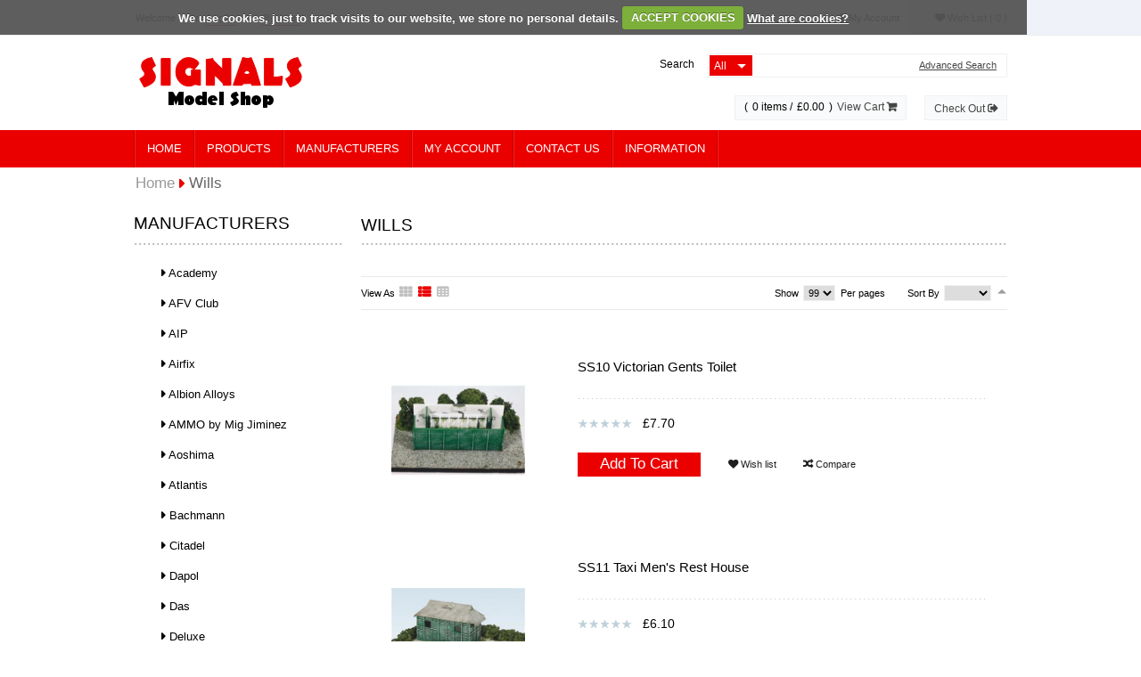

--- FILE ---
content_type: text/css
request_url: https://www.signalsmodels.com/App_Themes/ResponsiveGreen/Default.css
body_size: 72789
content:
@import url(../../images/fontawesome/css/font-awesome.min.css);

/*Font awesome defaults*/
.fa {
	font-size:1.2em;
	font-weight:bold !important;
}

.fa-lg {
	font-size:1.7em;
	line-height: 2em;
}

.fa-stack-1x{
	font-size: 1.2em;
	line-height: 1.5em;
}

.fa-stack-2x{
	font-size: 2em;
}

.breadcrumbseparator{
	width:1em;
	text-align:center;
	float: left;
	padding-top:3px;
	color:#eb0000;
}
.StoreSiteMapProductListItem .fa-caret-right{
	color: #EB0000;
}
.RatingControlImage{
	color:#EB0000;
}

.Clear
{
    clear: both;
    height: 0px;
    line-height: 0px;
    font-size: 0px;
    margin: 0!important;
    padding: 0!important;
}

/* -------------------------------------------------- 
   Base Masterpage Style
-----------------------------------------------------*/
/*FrontMaster Begin*/
.FrontMaster
{
    width: 100%;
    background-color: #FFF;
    margin: 0px;
    padding: 0px;
}
.FrontMasterTop
{
    width: inherit;
}
.FrontMasterMiddle
{
    width:99%;
    margin: 20px auto;
  
}
.FrontMasterBottom
{
    clear: both;
    width: inherit;
}
.MainDiv, .ProductMainDiv, .ContentMainDiv
{
    background-color: #FFF;
    padding: 20px 0;
    position: relative;
}
.AccountMainDiv
{
    background-color: #FFF;
    padding: 0;
    position: relative;
}
.ProductDiv
{
   clear: left;
}
.NoMargin { margin: 0 auto;}
.NoPadding { padding: 0 auto;}
/*FrontMaster End*/
/*Layout->Header Begin*/
.header-container1
{
    background-color: #eff2f9; 
    border-bottom: solid 1px #ececec;
    height: 40px;
    position: absolute;
    width: 100%;
    z-index: 0;
}
.header-container2
{
    width: 100%;
    min-height: 110px;
    margin: 0;
    padding: 0;
    background-color: #fff;
}
.header-container3
{
    width: inherit;
    min-height: 42px;
    margin: 0;
    background-color: #EB0000;
    color:#fff;
}
.header-container4
{
    width: inherit;
    min-height: 40px;
    margin: 0;
    position:absolute;
    top: 0; right: 0; width: 50%;
}
.WebsiteTitle
{
    float: left;
    font-weight: normal; 
    background: url(Images/Icon/icon-message.gif) no-repeat left center;
    padding-left: 25px;
    line-height: 35px;
}
/*Layout->Header End*/
/*Layout->Footer Begin*/
/* ---- ContentFooter ---- */
.LayoutFooter
{ 
    width: inherit;
    background-color: #2a353c;
    color: #fff;
    padding: 20px 0;
}
.LayoutFooter .MenuItemTitleOuter, .LayoutFooter a.MenuItemTitleOuter, .LayoutFooter .MenuItemTitle
{
    clear: left; float: left; text-transform: uppercase; line-height: 22px; width: 100%; 
}
.LayoutFooter ul.MenuItem 
{
    clear: left;
    list-style: none; margin:0; padding: 10px 0 0;
}
.LayoutFooter ul.MenuItem li
{
}
.LayoutFooter ul.MenuItem li a.HyperLink
{
    height: 22px;
    line-height: 22px;
    padding: 0px;
    color: #fff;
    text-decoration: none;
    font-size: 12px;
}
.LayoutFooter ul.MenuItem li a.HyperLink:hover
{
    text-decoration: underline;  
}
.MenuFooter.VendorMenu { margin-bottom: 25px; }
/* ---- license---- */
.LayoutFooterLicense { background-color: #0e1215;line-height: 42px;  width: inherit; color: #a2a2a2;}
.LayoutFooterLicense a,.LayoutFooterLicense a:hover {color: #a2a2a2; text-decoration: none;}
.LayoutFooterLicense div{font-size: 11px!important; }
.SocialLink 
{
    clear: left; float:  left; margin: 20px 0 0;
    display: block; text-align: left;
}
.SocialLink a
{
    float:  left; margin-bottom: 5px;
    width: 30px; height: 30px; font-weight: normal; vertical-align: middle; line-height: 30px;
    color: #fff; text-decoration: none; margin-right: 10px; 
    font-size: 0; 
}
.SocialLink a:hover{color: #000;}
.FaceBookIcon {background: url(Images/Icon/icon-facebook.png)no-repeat left center;}
.GoogleIcon {background: url(Images/Icon/icon-google.png)no-repeat left center;}
.EmailIcon {background: url(Images/Icon/icon-mail.png)no-repeat left center;}
.BlogIcon {background: url(Images/Icon/icon-blog.png)no-repeat left center;}
.copyright-footer { position: relative;} 
.poweredby-footer { position: absolute; right: 20px; top: 0;}
/*Layout->Footer End*/
/*[Common Page]-[Common Login]-[Content Layout] Page Begin*/
.CommonPage,
.CommonLoginPage,
.ContentLayout
{
    width: 100%;
    margin: 0 auto 10px;
}
.CommonPageTop,
.CommonLoginPageTop,
.ContentLayoutTop
{
    width: 100%;
    min-height:45px; line-height: 38px; vertical-align: middle;
    text-align: left;    
	background: url(Images/Background/dot-line-title.jpg) repeat-x left bottom; padding-bottom: 2px;
}
.CommonPageTopTitle,
.CommonLoginPageTitle,
.ContentLayoutTopTitle
{
    color: #000;
    font-size: 19px;
    padding: 8px 0;
    text-transform: uppercase;
    font-weight: normal;
}
.CommonPageRight,
.CommonLoginPageRight,
.ContentLayoutRight
{
   padding: 30px 0;
}
.CommonPageTopImgLeft,
.CommonPageTop .CommonPageImgLeft,
.CommonPageTopImgRight,
.CommonPageTop .CommonPageImgRight,
.CommonPageBottom,
.CommonLoginPageTopImgLeft,
.CommonLoginPageTop .CommonLoginPageImgLeft,
.CommonLoginPageTopImgRight,
.CommonLoginPageTop .CommonLoginPageImgRight
.CommonLoginPageBottom,
.ContentLayoutTopImgLeft,
.ContentLayoutTop .ContentLayoutImgLeft,
.ContentLayoutTopImgRight,
.ContentLayoutTop .ContentLayoutImgRight,
.ContentLayoutBottom
{
    display:none;
}
/*[Common Page]-[Common Login]-[Content Layout] Page End*/
/*CommonGridView Begin*/
.CommonGridView
{
    border: solid 1px #f0f0f0;
    width:100%;
    clear: both;
    margin-top: 10px;
    font-size: 13px;
}
.CommonGridViewHeaderStyle
{
    background-color: #fbfcfe;
    border-top: solid 1px #f0f0f0;
    height: 32px;
    color: #000;
    padding: 3px;
}
.CommonGridViewHeaderStyle th
{
    border: solid 1px #f0f0f0;
    border-top: 0;
    padding: 3px 1%;
}
.CommonGridViewHeaderStyle a
{
    color: #000;
}
.CommonGridViewHeaderStyle a:hover
{
    color: #EB0000;
}
.CommonGridViewRowStyle
{
    height: 32px;
    color: #000;
    border-bottom: solid 1px #f0f0f0;
}
.CommonGridViewAlternatingRowStyle
{
    background-color: white;
    border-bottom: solid 1px #f0f0f0;
    height: 32px; 
    color: #000;
}
.CommonGridViewRowStyle > td,
.CommonGridViewAlternatingRowStyle > td
{
    padding: 3px 1%;  
    border-right: solid 1px #f0f0f0;
}
.CommonGridViewFooterStyle
{
    background-color: #fbfcfe;
}

.CommonGridViewEmptyRowStyle > td,
div.CommonGridViewEmptyRowStyle
{
	background-color: #fbfcfe;
    color:#000;
    font-weight: normal;
    text-align: center;
    clear: left;
    width: 100%; line-height: 35px;
    height: 35px; padding: 3px 0;
    display: table;
}
.OrderHistoryGridviewDiv .CommonGridViewEmptyRowStyle{display: table;margin: auto;}
.OrderHistoryGridviewDiv .CommonGridView{background-color:#fbfcfe}
.CommonGridViewPageItemDiv
{
    clear: left;
    float: left; 
    width: 100%; 
    line-height: 24px; 
    color: #2a353c;
    margin-top: 8px;
    margin-bottom: 10px;
    letter-spacing: 0.2px;
}
.CommonGridViewItemsPerPageDiv
{
    float: left; 
    font-size: 11px; 
}
.CommonGridViewPagingDiv
{
    float: right;
}
.CommonGridViewPageItemDiv .ItemsPerPageDrop
{
    float: left;  margin: 3px 10px; background-color: #f4f4f4; border: solid 1px #d7d7d7; padding: 0;
}
.CommonGridViewHeaderStyle .ImageHeader { border: 0; background-color: #fff}
/*Common Gridview End*/
/*CommonForm Begin*/
.CommonFormLabel
{
    width: 35%;
    float: left;
    padding: 2px 0px;
    margin-right: 2%;
    color: #000;
    clear: left;
    font-size: 12px;
    line-height: 25px;
}
.CommonFormData
{
    float: left;
    width: 60%;
    padding-top: 2px;
    padding-bottom: 2px;
}
.CommonFormDataSample
{
    font-size: 12px; color: #333;
}
/*CommonForm End*/

/* CommonTopDynamicDropdown [Language,Currency]  Begin*/
.CurrencySwitch table, .LanguageSwitch table
{
    margin: 0;
}
.CommonTopDynamicDropdownList
{
    border: solid 1px #f0f0f0;
}
table.CommonTopDynamicDropdownListStaticMenuItem
{ 
    width: 100%;
    z-index: 0;
    padding:0;
    border: solid 1px #f0f0f0;
    background-color: #f9fafb;
    border: 0;
    margin: 0;
}
table.CommonTopDynamicDropdownListStaticMenuStyle td,
table.CommonTopDynamicDropdownListStaticMenuItem td
{
    padding: 0;
    border: 0;
    margin: 0;
}
.CommonTopDynamicDropdownListStaticMenuItem td a
{
    color: #313131;    
    font-size: 11px!important;
    display: block;
    margin: 0;
    text-decoration: none;
    vertical-align: middle;
    white-space: normal;
    padding: 0px 35px 0px 10px;
    background:url(Images/Bullet/SwitchDown.gif) no-repeat right center;
    line-height: 22px;
    text-transform: uppercase;
}
.CommonTopDynamicDropdownListDynamicMenuStyle table
{
    border: solid 1px #f0f0f0;
    margin: 0;
    padding: 0;
    border-radius: 0;
}

table.CommonTopDynamicDropdownListDynamicMenuItem,
.CommonTopDynamicDropdownListDynamicMenuStyle table tr td,
table.CommonTopDynamicDropdownListDynamicMenuItem tr td
{
    margin: 0;
    padding: 0;
    border:0;
}

.CommonTopDynamicDropdownListDynamicMenuStyle
{
    z-index: 1001 !important;
    margin: 1px 0 0;
    padding: 0;
}
a.CommonTopDynamicDropdownListDynamicMenuItem
{
    z-index: 0;
    display: block;
    vertical-align: middle;
    color: #313131;
    padding: 4px 10px;
    font-size: 11px!important;
    min-width: 120px;
}
a.CommonTopDynamicDropdownListDynamicMenuItem:hover
{
    background-color: #EB0000;
    color: #fff;
}

/* CommonTopDynamicDropdown [Language,Currency]  End*/
/* Common SideBox Style Begin */
.CategoryNavList,
.DepartmentNavList,
.ManufacturerNavList,
.NewsNavList,
.FeaturedMerchants,
.FindGiftRegistry,
.JoinAffiliate,
.NewArrivalCategory,
.FacetedNavList,
.MiniShoppingCart,
.ProductSpecial,
.VerifyCoupon,
.RecentlyViewedBoxList,
.MyAccountMenuList,
.CompareProductBoxList,
.OrderSummaryRightMenu,
.GiftCouponDetailBox,
.VendorSearchBox
{
    margin-bottom: 1px;
    display: block;
}
/* Common SideBox Style  End*/ 
/* Common SideBanner Box Style Begin*/
.SecureShoppingAd,
.SpecialOfferAd,
.FreeShippingAd,
.LivePersonWidget,
.LikeBoxWidget
{
    margin-top: 10px;
    display: block;
}
/* Common SideBanner Box Style End*/
/*Common Sidebar Begin*/
.SidebarTop
{
	min-height:35px;
	background: url(Images/Background/dot-line-title.jpg) repeat-x left bottom; padding-bottom: 12px; padding-top:10px
}
.SidebarTopTitle
{
    color: #000000;
    font-size: 19px;
    font-weight: normal;
    line-height: 25px;
    padding: 5px 0;
    text-transform: uppercase;
}
.SidebarRight
{
    padding: 15px;
    border-top: 0;
}
.SidebarTopImgLeft,
.SidebarTopImgRight,
.SidebarBottom
{
    display: none;
}
/*Common Sidebar End*/
/*Common SideBanner Begin*/
.SideBannerTop,
.SideBannerBottom
{
    display: none;
}
.SideBannerRight
{
    text-align: center;
}
.SideBannerRight table
{
    margin: auto;
}
.SideBannerRight img
{
    width: 100%;
}
/*Common SideBanner End*/
/*Common CenterBlock Begin*/
.CenterBlockTop
{
    min-height: 35px;
    border-bottom: dotted 3px #b8b8b8;
}
.CenterBlockTopImgLeft, 
.CenterBlockTopImgRight
{
    display: none;
}
.CenterBlockTopTitle
{
    color: #000;
    font-size: 19px;
    font-weight: normal;
    text-transform: uppercase;
    line-height: 25px;
    padding: 5px 0;
}
/*Common CenterBlock End*/
/* General Button Style Begin*/
.BtnStyle1,
.BtnStyle2,
.BtnStyle3,
.BtnStyle4,
.BtnLink,
.AddToCartContinue,
.AddCart,
.ViewDetail
{ 
    display: block;
    float: left;
    font-size: 1.2em; 
	line-height: 1.2em; 
    margin: 0px 5px 2px 0; 
    padding: 0.2em 25px;
    text-decoration: none;
    vertical-align: middle;
    text-align:center;
}
.ShippingButtonDiv .BtnStyle1{

    float: right;
   
}
.BtnStyle1,
.AddCart
{
    color: #fff;
    background-color: #EB0000;
}
.ShoppingCartCheckoutLink,
.ShoppingCartGiftRegistryLink,
.BtnStyle2,
.BtnStyle3
{
    color: #fff;
    background-color: #EB0000;
}
.BtnStyle4 
{
    color: #fff;
    background-color: #fa7405;
}
.AddToCartContinue,
.ViewDetail
{
    color:#555;
    border: solid 1px #eee;
}
.BtnStyle5
{
    padding:3px; border:0; font-weight: normal; font-size: 11px; line-height: 14px;   margin-top: 5px;  border: solid 1px #ddd;
}
.ButtonDelete
{
    color: #ff7900; text-decoration: none; font-weight: normal;
}
.BtnLink
{
    border:solid 1px #ccc;
    background-color: #eee;
    color: #999; 
    text-transform: none;
}

.BtnStyle1:hover{color: #fff; background-color: #B80000;}
.BtnStyle2:hover{color: #fff; background-color: #B80000;}
.BtnStyle3:hover, .BtnLink:hover{ color: #fff; background-color: #B80000;}
.BtnStyle4:hover{color: #fff; background-color: #B80000;}
.BtnStyle5:hover {color: #EB0000; }
.ButtonDelete:hover{color: #FF0000;}
.CommonProductButton .BtnStyle1 { text-transform: uppercase;}
/*General Button Style End*/
/* Common AjaxTab Style Begin */
.ajax__tab_header
{
    height: 37px;
    z-index: 1;
    font-weight: normal;
    color: #999;
    border-bottom:solid 1px #ddd;
}

.ajax__tab_header .ajax__tab_outer
{
    display: inline-block;
    color:#000;
    width: 140px; 
    height: 37px;
    line-height: 37px;
    vertical-align: middle; 
    margin-right: 4px;
    border: solid 1px #ddd;
    background: #f9fbfd;
    font-size:16px;
    text-transform: uppercase;

}
.ajax__tab_header .ajax__tab_outer .ajax__tab_inner .ajax__tab_tab
{
    cursor: pointer;
}

.ajax__tab_header .ajax__tab_outer .ajax__tab_inner .ajax__tab_tab div
{
    border: 0;
    width: 140px; text-align: center;
}

.ajax__tab_header .ajax__tab_active .ajax__tab_outer
{
    width: 140px; 
    height: 37px;
    line-height: 37px;
    vertical-align: middle; 
    margin-right: 4px;
    filter: none;
    background: #fff;
    border: solid 1px #ddd;
    border-bottom: solid 1px #fff;
    color: #EB0000;
    position: relative; z-index:1;
    font-size:16px;
    text-transform: uppercase;
}
.ajax__tab_body
{
    border: 1px solid #ddd;
    padding: 15px;
    background-color: #fff;
    position: relative;
    z-index: 0;
    border-top: none;
}
/* Common AjaxTab Style End */
/* validator style begin */

.CommonTextBox
{
    border: solid 1px #f0f0f0;
}
.CommonPageInnerTitle
{
    clear: left;
    color: #000000;
    float: left;
    font-size: 16px;
    font-weight: normal;
    line-height: 30px;
    margin: 10px 0 5px;
    padding: 5px 0;
    text-transform: uppercase;
    width: 100%;
}
.CommonPageInner
{
    padding-bottom: 10px;
    padding-left: 20px;
}
.CommonHyperLink
{
    
}
.CommonHyperLink:hover
{
    color: #EB0000;    
    text-decoration: none;
}
.CommonTextEditorPanel
{
    margin-top: 20px;
}
.ajax__calendar_container
{
    background-color: #fff;
    border: solid 1px #ccc;
}
/* Validation style*/
.CommonOptionItemValidator
{
    font-size: 10px;
    margin-top: 10px;
}
.TextOptionItemValidator
{
    padding-left: 20px;
    font-size: 10px;
    margin-top: 10px;
}

.CommonValidateText
{
    color: Red;
}
.CommonValidateDiv
{
    width: 90%;
    border-top: dotted;
    border-width: 1px;
    color: #FF0000;
    margin-bottom: 3px;
    margin-top: 1px;
}
.ShippingDiv .CommonValidateDiv { width: 22%;}
.PaymentDiv .CommonValidateDiv { width: 72%;}

.CommonValidateCalendarDiv
{
    width: 90%;
    border-top: dotted;
    border-width: 1px;
    color: #FF0000;
    margin-bottom: 3px;
    margin-top: 1px;
}
.CommonValidateLong
{
    width: 90%;
}
.OptionValidateDiv
{
    width: 76px;
    border-bottom: dotted;
    border-width: 1px;
    color: #FF0000;
    margin-bottom: 2px;
}
.ProductKitValidateDiv
{
    width: 66px;
    border-bottom: dotted;
    border-width: 1px;
    color: #FF0000;
    margin-bottom: 2px;
}
.UploadValidateDiv
{
    width: 156px;
    border-bottom: dotted;
    border-width: 1px;
    color: #FF0000;
    margin-bottom: 2px;
}
.TextOptionValidateDiv
{
    padding-left: 20px;
    width: 86px;
    border-bottom: dotted;
    border-width: 1px;
    color: #FF0000;
    margin-bottom: 2px;
}
span.CommonAsterisk
{
    color: Red;
    font-weight: normal;
    padding-left:  2px;
}
.CommonValidatorText
{
    color: Red;
    font-size: 11px;
}
.CommonValidatorText img
{
    margin-bottom: 2px;
}
.CommonDisplayMessageDiv
{
    background-color: #F8F8F8;
    border: 1px dashed #FFDDDD;
    color: Blue;
    padding: 10px;
    text-align: left;
    margin-bottom: 13px;
    padding-left: 23px;
    font-size: 12px;
}
.CommonErrorMessageDiv
{
    background-color: #F8F8F8;
    border: 1px dashed #FFDDDD;
    color: Red;
    padding: 10px;
    text-align: left;
    margin-bottom: 13px;
    padding-left: 23px;
    font-size: 12px;
}
.CommonCreditCardValidateDiv
{
    width: 110px;
    border-top: dotted;
    border-width: 1px;
    color: #FF0000;
    margin-bottom: 3px;
    margin-top: 1px;
}
.CommonDropDown
{
    margin-right:5px;
}
.CaptchaValidation{clear: left; float: left; margin: 5px 0;}
.CaptchaValidation ul { padding:0 0 0 15px; margin: 0; list-style-image: url(../../Images/Bullet/RequiredFillBullet_Up.gif); border-top: dotted 1px #ff0000;}
.ajaxProgress{ position: fixed; text-align: center; z-index: 9999999!important; top:45%;left:50%; width: 32px; height: 32px; }
#ctl01_ctl00_uxWebsitePlaceHolder_uxUpdateProgress {position: inherit!important;}

/* validator style end */
/*-- Common Product List Item Style :  Random, Best Selling, ProductList etc. Begin--*/
.CommonProductDataList {width: 102%; }
.CommonProductItemStyle {width: 23.125%; margin: 20px 1.5% 20px 0; display:inline-block; padding: 10px 0; vertical-align: top; text-align:center; }
.DummyCommonProductItemStyle {width: 100%; display: table;}
div.CommonProductImage{  width: 100%; max-height: 200px; padding:0; margin-bottom: 0px; z-index: 0; position: relative; }
table.CommonProductImage{  width: inherit; height: 200px; text-align: center; padding:0;  }
.CommonProductImage tr td { vertical-align:middle; }
.CommonProductImage a{display: block; margin: auto; text-align: center; }
.CommonProductImage img{max-height: 190px; height: auto !important; height: auto;
    max-width: 190px; width: auto !important; }
.CommonProductImagePanel { width: 100%;  height: 190px; text-align: center; }
.CommonProductName{ clear: left; float: left; margin: 10px 10px; line-height: normal; height: 30px; background: url(Images/Background/dot-line.jpg) repeat-x left bottom;}
.CommonProductNameLink{ color: #000; text-decoration: none; font-size: 15px; font-weight: normal;}
.CommonProductDescription { clear: left; float: left; margin-bottom: 10px; line-height: 18px; font-size: 14px; color:#000; width: 100%;}
.CommonProductRating {clear: left;color: #777; font-size: 11px; font-style:italic;display: table; line-height: 30px; margin: 5px auto;}
.CommonProductRating .RatingCustomerMessageDiv{display:none;}
.CommonProductQuantityDiscountPanel{ clear: left; float: left; margin: 5px 0;  display: none; }
.CommonProductRecurringPanel{ clear: left; float: left; margin: 5px 0; display: none; }
.CommonProductFreeShippingPanel { clear: left; float: left; margin: 5px 0; display: none; }
.CommonProductRecurringImage, .CommonProductQuantityDiscountPanel img, .CommonProductFreeShippingPanel img{ border: 0;}
.CommonProductPriceDetails{clear: left; display: table; line-height: 25px; margin: 4px auto;}
.CommonProductSpecialLabel { clear: left; float: left; }
.CommonProductButton {clear: left; float: left; width: 90%; padding: 0px 0; margin: 0 5%;  z-index: 0;position: relative;margin-bottom:5px;}
.CommonProductButton .BtnStyle1 { float: none; display: table; margin: auto; text-transform: uppercase; font-size: 11px; letter-spacing: 0.2px;}
.OurPriceValue {color: #000; font-weight: normal; line-height: 25px; font-size: 14px;}
.CallForPrice{color: #000; font-weight: normal; line-height: 25px; font-size: 16px;}
.RetailPricePanel {   float: left; margin: 0 2px; text-align: center; color: #66767b; text-decoration: line-through; font-size: 11px;}
.OurPricePanel {   float: left; margin: 0 2px; text-align: center;}
.RetailPriceValue{ color: #66767b; text-decoration: line-through; float: left;}
.OurPriceLabel, .RetailPriceLabel,.CommonProductAddCartImage, .CommonProductTellFriendImage{}
.OptionGroupPanel {clear: left; display: table; line-height: 25px; margin: 10px auto;}
.DiscountPercent{text-decoration: none;  float: left; color: #5DA423; font-size: 12px;}
.DiscountLabel{color: #1e1e1e; font-size: 11px;  margin-right: 5px; clear: left; float:left; text-align: left; background: url(Images/Icon/icon-quantity.gif) no-repeat left center; padding-left: 22px; line-height: 22px;}
.FreeShippingLabel{color: #1e1e1e; font-size: 11px; margin-right: 5px; clear: left; float:left; text-align: left; background: url(Images/Icon/icon-free-shipping.gif) no-repeat left center; padding-left: 25px; line-height: 22px;}
.PercentLabel{color: #ff3737; margin-left: 10px;}
.PercentValue{color: #ff3737; font-size: 14px;}

.PriceDiscountLabel { background-color: #ff7301; border-radius: 30px 30px 30px 30px; color: #FFFFFF; height: 45px;
    left: 10px; line-height: 16px; padding: 8px 5px 5px; position: absolute; text-align: center; top: 10px; width: 45px; z-index: 1;}
.Default .DiscountPercent { float: none;}
.Default .PercentLabel, .Default .PercentValue{color: #fff; margin: 0; font-style: italic; font-weight: bold; text-transform: uppercase;}
.QuickViewPanel .PercentLabel,.QuickViewPanel .PercentValue{color: #EB0000; margin: 0; font-style: italic; font-weight: bold; text-transform: uppercase;}
.Default .PercentLabel {font-size: 85%;}
/*-- Common Product List Item Style End --*/
/*-- Common Category List Item Style Begin --*/
.CommonCategoryDataList {width: 102%; }
.CommonCategoryItemStyle {width: 14.18%; margin: 10px 2% 10px 0; display:inline-block; vertical-align: top; }
div.CommonCategoryImage { width: 100%; max-height: 95px; padding:0; margin-bottom: 10px;  }
table.CommonCategoryImage{  width: inherit; height: 95px; text-align: center; padding:0;  }
.CommonCategoryImage tr td { vertical-align:middle; border-bottom: solid 1px #e7e7e7;  }
.CommonCategoryImage a{display: block; margin: auto; text-align: center; }
.CommonCategoryImage img{max-height: 90px; height: auto !important; height: auto;
    max-width: 90px; width: auto !important; }
.CommonCategoryImagePanel { width: 100%;  height: 90px; text-align: center; }
.CommonCategoryName{ clear: left; float: left; margin: 5px 0 10px; line-height: 18px; min-height: 36px; height: 36px; text-align: center;  width: 100%; }
.CommonCategoryNameLink{ color: #000; text-decoration: none; font-size: 13px; text-transform: uppercase;}
.CommonCategoryDescription { clear: left; float: left; margin-bottom: 10px; line-height: 18px; font-size: 11px; color: #777; display: none;}

/*-- Common Category List Item Style End --*/
/* -----------------------------------------
   Specific Styles
----------------------------------------- */
/*Layout->Header->header-container1 Begin*/
/*HeaderLogin Begin*/
.HeaderLogin
{
    color:#000;
    float: left;
    font-weight: normal;
    line-height: 16px;
    margin: 12px 0;
    font-size: 11px;
}
.HeaderLogin a{text-decoration: none;color:#000; border-bottom: solid 1px #EB0000;}
.HeaderLogin a:hover{ color: #EB0000;}
.HeaderLoginLoginName1
{
    padding: 0 2px;
    float: left;
}
.HeaderLoginLoginName2
{
    padding: 0 10px;
    float: left;
}
.HeaderLoginLoginName1Regis
{
    padding: 0 2px;
    float: left;
}
.HeaderLoginLoginName
{
    float: left;
}
.HeaderLogin .NameLabel
{
    font-weight: normal;
    padding: 0 5px;
}

/*HeaderLogin End*/
/*HeaderLogin - Wishlist and MyAccount Begin*/
.HeaderLoginWishlist,.HeaderLoginAccount
{
    float: right; margin: 0 0 0 20px;
}
.HeaderLoginWishlist a,.HeaderLoginAccount a
{
    color:#000;
    float: left;
    font-weight: normal;
    line-height: 16px;
    margin: 12px 0;
    font-size: 11px;
}
.HeaderLoginWishlist .WishlistLink
{
    padding-left: 20px;
}
.HeaderLoginAccount .MyAccountLink
{
    padding-left: 20px;
}
/*HeaderLogin - Wishlist and MyAccount End*/
/*SwitchLanguage Begin*/
.SwitchLanguage
{
    font-size: 11px;
    color: #EB0000;
    float: right;
    margin-left: 15px;
    margin-top: 2px;
}
.SwitchLanguageTop,
.SwitchLanguageBottom
{
	display: none;
}
.SwitchLanguageRight .Label
{
    font-weight: normal;
    margin-right: 5px;
    float: left;
    line-height: 40px;    
    text-transform:uppercase;
}
.SwitchLanguageRight .LanguageSwitch
{
	float: left;
	padding: 2px 0;
	margin-top: 5px;
}
.SwitchLanguageMenuPanel
{
	padding: 0 5px 0 10px;
	float: left;
}
.SwitchLanguageMenuPanel a
{
	color: #999;
	text-decoration: none;
}
.SwitchLanguageMenuPanel a:hover
{
	color: #EB0000;
}
.SwitchLanguageDropPanel
{
	padding: 0;
	float: left;
}
/*SwitchLanguage End*/
/*CurrencyControl Begin*/
.CurrencyControl
{
    font-size: 11px;
    color: #EB0000;
    float: right;
    margin-left: 15px;
    margin-top: 2px;
}
.CurrencyControlTop,
.CurrencyControlBottom
{
	display: none;
}
.CurrencyControlRight .Label
{
    font-weight: normal;
    margin-right: 5px;
    float: left;
    line-height: 40px;
    text-transform:uppercase;    
}
.CurrencyControlRight .CurrencySwitch
{
	color: #999;
	float: left;
	padding: 2px 0;
	margin-top: 5px;
}
/*CurrencyControl End*/

/*Layout->Header->header-container1 End*/
/*Layout->Header->header-container2 Begin*/
/*Search Begin*/
.Search
{
    width: 70%;
    margin: 20px 0 0;
    font-size: 11px;
    position: relative;
    clear: right; float: right;
}
.SearchTop 
{
    line-height: 25px;
    float: left; 
    width: 15%;
    font-size: 12px;
    text-align: center;
}
.SearchBottom
{
    display: none;
}
.SearchLeft
{
    float: right;
    width: 84%;
    border: solid 1px #f0f0f0;
}
.SearchRight .SearchAdvancedLink
{
    top: 8px;
    color: #454545;
    right: 3%;
    position: absolute;
    text-decoration: underline;
    font-size: 11px;
}
/*Search End*/
/*QuickSearch Begin*/
.QuickSearch
{
    display: block;
    width: 100%;
}
.QuickSearchDiv
{
    border:solid 1px #f0f0f0;
    float: right; 
    width: 100%;
}
.QuickSearch input[type="text"].QuickSearchText
{
    border: 0;
    padding: 0 0% 0 2%;
    width: 45%;
    color: #000;
    float: left;
    margin-bottom: 0;
}
.QuickSearch input[type="text"].QuickSearchSelectedText 
{
    border: 0;
    padding: 0 0% 0 2%;
    width: 38%;
    color: #000;
    float: left;
    margin-bottom: 0;
}
.QuickSearchLabel
{
    display: none;
}
.QuickSearchLinkButton
{   display: none;
    position: relative;
    left: 80px;
    bottom: 3px;
}

.QuickSearchDropDownDiv 
{    
    float: left;
    border: 1px solid #FFFFFF;
    width: 15%;
    background: #EB0000 url(Images/Icon/category-narrow-drop.png) no-repeat 85% center;
}

.QuickSearchSelectedDropDownDiv
{    
    float: left;
    border: 1px solid #FFFFFF;
    width: 30%;
    background: #EB0000 url(Images/Icon/category-narrow-drop.png) no-repeat 95% center;
}

.QuickSearchDropDown
{
   background: none;
   line-height: 1;
   border: 0;
   -webkit-appearance: none;
   -moz-appearance:none;
   float: left;
   vertical-align: middle;
   color: #fff;
   height: 23px;
   padding: 4px 0 4px 5px;
   overflow: hidden;
   font-size: 12px;
}
.QuickSearchDropDown option
{
    width: auto;
    background: #ffffff;
	color:#000000;
    padding: 2px 10px;
}
.QuickSearchDropDown option:hover{
	color: #ffffff;
	background-color: #EB0000;
}

/*QuickSearch End*/
/*HeaderLogo Begin*/
.HeaderLogo
{
    display: block;
    margin: 20px 0;
    float: left;
    clear: left;
}
.HeaderLogo a
{
    height: 80px;
}
.HeaderLogo img
{
    max-height: 80px;
    height: auto !important;
    height: 80px;
}
/*HeaderLogo End*/
/*Layout->Header->header-container2 End*/

/*Layout->Header->header-container3 Begin*/
/*HeaderMenu -> HeaderMenuNormalStyle Begin*/
.HeaderMenu
{
    margin: 0;
    height: 42px;
    padding: 0;
    position: relative;
}
.HeaderMenu ul
{
    list-style: none;
    margin: 0px;
    padding: 0px;
    border-left: solid 1px #B80000;
    border-right: solid 1px #FF1F1F;
    float: left;
}
.HeaderMenu ul li
{
    display: inline-block;
    border-left: solid 1px #FF1F1F;
    border-right: solid 1px #B80000;
}
.HeaderMenu ul li a.HyperLink
{
    padding: 2px 13px;
    height: 42px;
    line-height: 38px;
    color: #fff;
    text-align: center;
    text-transform: uppercase;
    font-size: 13px;
    vertical-align: middle;
    display: block;
    text-decoration: none;
    float: left;
    
}
.HeaderMenu ul li a.HyperLink:hover
{
    color: #EB0000;
    background: #EFF2F9;
}
/*HeaderMenu -> HeaderMenuNormalStyle End*/
/*HeaderMenu -> Product & Content [Top] Begin*/
.HeaderMenu .ContentMenuNavList a
{
    display: none;
}
.HeaderMenu .ContentMenuNavList table
{
    border: 0;
}
.HeaderMenu .ContentMenuNavList table tr td
{
    padding: 0;
}
.HeaderMenu .ContentMenuNavMenuList td:hover
{
    background-color: Transparent;
}
.HeaderMenu .ContentMenuNavList
{
    width: 100%;
    border: 0 none;
    margin-top: 0px;
    display: block;
    float: left;
}
.HeaderMenu .ContentMenuNavList .SidebarTop, .HeaderMenu .ContentMenuNavList .SidebarBottom
{
    display: none;
}
.HeaderMenu .ContentMenuNavList .SidebarRight
{
    padding: 0;
    border: 0;
    background: none;
}
.HeaderMenu table.ContentMenuNavListStaticMenuItem,
.HeaderMenu table.ContentMenuNavMenuListStaticMenuStyle
{    
    width: 100%;
}
.HeaderMenu ul li a.ContentMenuNavListStaticMenuItem
{
    padding: 2px 13px;
    height: 42px;
    line-height: 38px;
    color: #fff;
    text-align: center;
    text-transform: uppercase;
    font-size: 13px!important;
    vertical-align: middle;
    display: block;
    text-decoration: none;
    float: left; 
}
.HeaderMenu a.ContentMenuNavListStaticMenuItem:hover
{
    color: #EB0000;
    background-color: #EFF2F9;
}

.HeaderMenu .ContentMenuNavMenuListDynamicMenuItem
{
    z-index: 0;
    background-color: #EFF2F9;
    border:0;
    width: auto;
}
.HeaderMenu .ContentMenuNavMenuListDynamicMenuItem a
{
    z-index: 0;
    display: block;
    vertical-align: middle;
    color: #000;
    background: none;
    padding: 6px 15px;
    width: 160px;
    white-space: normal;
    font-size: 95%!important;
}
.HeaderMenu .ContentMenuNavMenuListDynamicMenuItem:hover
{
    background-color: #EB0000;
    color: #fff;
}
.HeaderMenu .ContentMenuNavMenuListDynamicMenuStyle
{
    z-index: 1001 !important;
    margin: 0; 
    border: solid 1px #f0f0f0; 
    border-top: 0;
    margin-left: -1px;
	background-color: #EFF2F9;
}

.DynamicMenuFirstLevel
{
   top:42px!important;
}
/*.HeaderMenu .ContentMenuNavMenuListDynamicMenuItem:hover img { 
width: 0; height: 0; background: url(Images/Icon/arrow-left-hover.png) no-repeat center center; padding: 10px;}*/

/* HeaderMenu -> Product & Content [Top] End*/
/* HeaderMenu -> HeaderMenuCategoryRootStyle Begin*/
table.ContentMenuNavMenuList, table.ContentMenuNavMenuListStaticMenuStyle,table.ContentMenuNavListStaticMenuItem,
.ContentMenuNavMenuListDynamicMenuStyle table, .ContentMenuNavMenuListDynamicMenuStyle table tr td
{
    border: 0;
    margin: 0;
    background-color: transparent;    
    vertical-align: middle;
    width: inherit;
}

.ContentMenuNavMenuListDynamicMenuStyle table 
{
    border: 0; border-radius: 0;
}
/* HeaderMenu -> HeaderMenuCategoryRootStyle End*/
/* HeaderMenu -> HeaderMenuCategoryTabStyle Begin */
.CategoryNavTabMenu
{
	margin: 0;
	width: 100%;
}
.nav-container
{
	position: relative;
	z-index: 1500;
}
.nav-container table 
{
    border: 0;
}
.nav-container ul
{
	padding: 0px;
	margin: 0px;
}
.nav-container ul.menu li
{
	float: left;
	display: inline;
	position: static !important;
	margin:0;
}
.nav-container .menu li a.HyperLink
{
	font-weight: normal;
	font-size: 13px;
	text-decoration: none;
	text-align: center;
	padding: 2px 22px 2px 13px;
    height: 42px;
    line-height: 38px;
	color: #fff;
	display: block;
	background: url(Images/Icon/category-narrow-drop.png) no-repeat 95% center;
	text-transform: uppercase;
}
.nav-container .menu li a.HyperLink img
{
	display: none;
}
.nav-container .menu li a.HyperLink:hover
{
	position: relative;
	z-index: 999;
    color: #EB0000;
    background: #EFF2F9 url(Images/Icon/category-narrow-drop-hover.png)no-repeat 95% center;
}
.nav-container .menu li .HeaderMenuNavItemLeft,
.nav-container .menu li .HeaderMenuNavItemRight
{
	float: left;
}
.nav-container ul.menu li .CategoryPanel
{
	float: left;
	position: absolute;
	left: 0;
	top: 22px;
	display: none;
}
.nav-container ul.menu li a.HyperLink:hover .CategoryPanel
{
	display: block;
	z-index: 998;
	margin-top: 20px; background-color: #EFF2F9;
	text-transform: none;
	padding: 10px;
	width: auto;
}
.SubCategoryDataList 
{
}
.SubCategoryDataList td
{
	vertical-align: top;
	background-color: #fff;
}
.SubCategoryDataList .SubParentLinkDiv
{
	text-align: left;
	float: left;
	width: 100%;
	padding-bottom: 5px;
	border-bottom: solid 1px #EB0000;
	margin-bottom: 5px;
}
.SubCategoryDataList .SubParentLink
{
	font-weight: bold;
	color: #000;
	font-size: 11px;
	text-decoration: none;
	line-height: 24px !important;
	white-space: -moz-pre-wrap !important;  /* Mozilla, since 1999 */
    white-space: -pre-wrap;      /* Opera 4-6 */
    white-space: -o-pre-wrap;    /* Opera 7 */
    white-space: pre-wrap;       /* css-3 */
    word-wrap: break-word;       /* Internet Explorer 5.5+ */
}
.LeafSubCategoryDataList td
{
	vertical-align: top;
}
.LeafSubCategoryDataList .SubParentLinkDiv
{
	text-align: left;
	float: left;
	width: 100%;
	background-color: #fff;
}
.LeafSubCategoryDataList .SubParentLink
{
	color: #000;
	text-decoration: none;
	line-height: 22px !important;
	font-weight: normal; 
	display: block; 
	padding: 4px 0px 4px 16px;	
    white-space: normal;
	background: url(images/bullet/bullet3.gif) no-repeat 4px 10px;
	font-size: 12px;
}
.SubCategoryListStyle
{
	height: 100%;
	width: 160px;
}
.SubParentLink:hover
{
	color: #EB0000;
	text-decoration: underline
}
.SubCategoryPanel
{
	clear: left;
}
.SubCategoryName
{
	float: left;
	font-size: 11px;
}
.LeafCategoryLink
{
	background: url(images/bullet/bullet3.gif) no-repeat 0 6px;
    padding: 2px 0px 2px 12px;
    width: 100%;
    vertical-align: middle;
    display: block;
    color: #000;
    text-decoration: none;
    white-space: normal;
    text-align: left;
	line-height: 20px !important;
	font-weight: normal;
}
.LeafCategoryLink:hover
{
	color: #EB0000;
	text-decoration: underline
}
.ViewMorePanel
{
	float: left;
	margin-top: 5px;
}
.ViewMorePanel a
{
	font-weight: normal;
	color: #999;
	text-decoration: none;
	line-height: normal;
	text-decoration: none;
}
.ViewMorePanel a:hover
{
    color: #EB0000;
    text-decoration: underline
}
.SubCategoryDataList .SubCategoryItemData
{
	padding: 10px;
	background-color: #fff;
	width: 165px; min-height: 150px; 
}
.LeafSubCategoryDataList .SubCategoryItemData
{
	padding-bottom: 0px;
}
/* HeaderMenu -> HeaderMenuCategoryTabStyle End */
/*Layout->Header->header-container3 End*/

/*Layout->Header->header-container4 Begin*/
/* CurrentShoppingCart Begin */
.HeaderShoppingCart { clear: right; float: right; line-height: 30px; margin-top: 20px; font-size: 12px;} 
.HeaderShoppingCartViewCart {float: left; text-decoration: none; color: #454545; margin-left: 5px;  border: 0;}
.HeaderShoppingCartViewCart:hover {color: #EB0000}
.HeaderShoppingCartDiv {float: left; background-color: #f9fafb; line-height: 25px; height: 28px; padding: 0 10px; border: solid 1px #f0f0f0; }
.QuantityDiv {float: left; margin-left: 5px;}
.QuantityValue { color: #000000;}
.DiscountDiv {float: left; margin-left: 5px;}
.DiscountValue {color: #EB0000}
.AmountDiv {float: left; margin: 0 5px;}
.AmountValue {color: #000000; font-weight: normal;}
.HeaderShoppingCartCheckout {float: left; background-color: #f9fafb; line-height: 28px; height: 28px; padding: 0 10px; border: solid 1px #f0f0f0; margin-left: 20px; color: #454545; font-weight: normal;}
.HeaderShoppingCartBraclet {float: left;}
/*Layout->Header->header-container4 End*/
/* -----------------------------------------
   Default Section
----------------------------------------- */
/* StoreBanner Begin*/
.StoreBanner
{
    width: 100%; padding-bottom: 40px; display: inline-block;
}
.StoreBanner .camera_caption > div > span
{
    font-size: 18px;
}
.StoreBanner .camera_wrap .camera_fakehover .camera_pag
{
    bottom: -35px;
}
.StoreBanner .camera_wrap .camera_fakehover .camera_pag .camera_pag_ul
{
    text-align: left;
}
.StoreBanner .camera_wrap .camera_fakehover .camera_pag .camera_pag_ul li {
    background-color: #2a353c;
    width: 10px; height: 10px;
}
.StoreBanner .camera_wrap .camera_fakehover .camera_pag .camera_pag_ul li > span,
.StoreBanner .camera_wrap .camera_fakehover .camera_pag .camera_pag_ul li.cameracurrent > span
{
    background: none;
    left: 0;
    top: 0; width: 10px; height: 10px;
}
.StoreBanner .camera_wrap .camera_fakehover .camera_pag .camera_pag_ul li.cameracurrent
{
    background-color: #EB0000;
}
/*StoreBanner End*/
/*ProductSpecial Begin*/
.ProductSpecial .SidebarTop,
.ProductSpecial .SidebarBottom
{
    display: none;
}
.ProductSpecial .SidebarRight
{
    padding: 0;
    border: solid 1px #ddd;
    background-color: #fff;
}
.ProductSpecialLabelPanel
{
    width: 60px;
    height: 60px;
    background: url(Images/Icon/icon-special.png) no-repeat left top;
    position: absolute;
    z-index: 10;
}
.ProductSpecial .ProductSpecialImage
{
    margin: auto;
}

.ProductSpecial .ProductSpecialImage a
{
    height: 260px;
    width: 170px;
}

.ProductSpecial .ProductSpecialImage a img
{
    margin-top: 5px;
    display: block;
    max-width: 170px;
    width: auto !important;
    width: 170px;
}

/*ProductSpecial End*/
/*NewsEvent Begin*/
.NewsEvent .CenterBlockTop { position: relative;}
.NewsEventList { width: 103%; margin-top: 10px;}
.NewsEventItemStyle{width: 30.875%; margin: 20px 2% 10px 0; display: inline-block; color: #2a353c; vertical-align: top; }
.NewsEventContent { border: solid 1px #ddd; padding: 5px 5px 35px; position: relative; text-align: center;}
.NewsEventImage { width: 100%; margin-bottom: 10px; min-height: 120px; max-height: 120px;  }
.NewsDate{position: absolute; bottom: 10px; right: 10px; width: 30%; text-align: right; font-size: 11px;}
.NewsTopic{position: absolute; bottom: 10px; left: 10px; width: 65%; font-size: 11px; text-transform: uppercase; font-weight: bold; text-align: left;}
.NewsEventContent a { color: #2a353c; }
.NewsEventContent a img { max-height: 120px;}
.NewsDescription { clear: left; float: left; width: 100%; margin: 20px 0; line-height: 20px; font-size: 12px; height: 40px; overflow: hidden;}
.NewsEventMore{ clear: left; float: right; text-align: right; background: url(Images/Bullet/more.gif) no-repeat right center;line-height: 20px; }
.NewsEventMoreLink{ padding-right: 20px; line-height: 20px; color: #2a353c; text-decoration: underline;font-size: 80%}
.NewsEventViewAll{ position: absolute; right: 0; top: 0; }

.common-rightside-col .NewsEventMore
{
    clear: left;
    float: left;
    height: 30px;
    margin-top: 5px;
    background: url(Images/Background/dot-line.jpg) repeat-x left top;
    width: 100%;
    padding-top: 8px;
    text-align: right;
}
.common-rightside-col .NewsEventMore a
{
    background: url(Images/Bullet/more.gif) no-repeat right center;
    font-size: 11px; line-height: 18px; 
    margin: 0;
    padding: 0;
    padding-right: 22px;
    vertical-align: middle;
    text-decoration: none;
    width: auto; float:right;
}
.common-rightside-col .NewsEventMore a:hover
{
    color: #EB0000;
}
/*NewsEvent End*/
/*[Category, Deparment, Manufacturer] NavNormalList Style Begin*/
.CategoryNavNormalList,
.DepartmentNavNormalList,
.ManufacturerNavNormalList
{
    width: 100%;
}
.CategoryNavNormalList a,
.DepartmentNavNormalList a,
.ManufacturerNavNormalList a
{
    padding: 8px 0px 8px 8%;
    width: 100%;
    vertical-align: middle;
    display: block;
    color: #000;
    text-decoration: none;
    white-space: normal;
    text-align: left;
    font-size: 13px;
}

.CategoryNavNormalList a:hover,
.DepartmentNavNormalList a:hover,
.ManufacturerNavNormalList a:hover
{
    color: #EB0000;
}
/*[Category, Deparment, Manufacturer] NavNormalList Style End*/
/*[Category, Deparment] NavMenuList Style Begin*/
.CategoryNavMenuList,
.DepartmentNavMenuList
{
    width: 100%;
}
.CategoryNavMenuListStaticMenuItem td a,
.DepartmentNavMenuListStaticMenuItem td a
{
    padding: 3px 0px;
    width: inherit;
    vertical-align: middle;
    display: block;
    color: #000;
    text-decoration: none;
    white-space: normal;
    font-size: 13px!important;
}

.CategoryNavMenuListStaticMenuItem:hover,
.DepartmentNavMenuListStaticMenuItem:hover
{
    color: #EB0000;
}
.CategoryNavMenuListDynamicMenuItem,
.DepartmentNavMenuListDynamicMenuItem
{
    z-index: 0;
}
table.CategoryNavMenuListDynamicMenuItem tr td,
table.DepartmentNavMenuListDynamicMenuItem tr td
{
}
.CategoryNavMenuListDynamicMenuItem a,
.DepartmentNavMenuListDynamicMenuItem a
{
    z-index: 0;
    display: block;
    vertical-align: middle;
    color: #000;
    background: none;
    padding: 4px 15px;
    width: 160px;
    white-space: normal;    
    font-size: 13px!important;
}
.CategoryNavMenuListDynamicMenuItem:hover,
.DepartmentNavMenuListDynamicMenuItem:hover
{
    background-color: #f2f2f2;
    color: #EB0000;
}
.CategoryNavMenuListDynamicMenuStyle,
.DepartmentNavMenuListDynamicMenuStyle
{
	background-color: #eff2f9;
    z-index: 100 !important;
    margin: 0;
    border: solid 1px #ddd;
    
}
/*.CategoryNavMenuListStaticMenuItem img, .CategoryNavMenuListDynamicMenuItem img,
.DepartmentNavMenuListStaticMenuItem img, .DepartmentNavMenuListDynamicMenuItem img { width: 0; height: 0; background: url(Images/Icon/arrow-left.png) no-repeat center center; padding: 10px;}
*/
/*[Category, Deparment] NavMenuList Style End*/
/*[Category, Deparment] NavTreeList Style Begin*/
.CategoryNavTreeList,
.DepartmentNavTreeList
{
    width: 100%;
}
.CategoryNavTreeListSelectedNode,
.DepartmentNavTreeListSelectedNode
{
    font-weight: normal;
}
.CategoryNavTreeListNode,
.DepartmentNavTreeListNode
{
    padding: 4px 0;
    white-space: normal !important;
    width: 100%;
}
.CategoryNavTreeList a,
.DepartmentNavTreeList a
{
    color: #000;
}
.CategoryNavTreeList a:hover,
.DepartmentNavTreeList a:hover
{
    color: #EB0000;
}

/*[Category, Deparment] NavTreeList End*/
/* -----------------------------------------
     Default Center Content
----------------------------------------- */
/* Quick View Start */	
.ModalBackground 
{ 
	background-color: #fff; 
	filter: alpha(opacity=80); 
	opacity: 0.8; 
	z-index: 9;
} 
.QuickViewButtonBorder { text-align:center; position:absolute; display: none; }
.QuickViewButtonPanel {margin: 0 auto;  text-align:center; 
    border: 1px solid #EB0000;
 }
a.QuickViewButton{
    background-color: #eb0000; display: none; color:#ffffff;
    width: 60%; font-size: 1.em !important; height: 1.5em; line-height:1.5em; position: absolute; left: 20%; right: 20%;
    cursor: pointer; top: 45%; text-transform: uppercase; z-index:1;}
.NewArrival a.QuickViewButton{
    background-color: #eb0000; display: none; 
    width: 60%; font-size: 1.em !important; height: 1.5em; line-height:1.5em; position: absolute; left: 20%; right: 20%;
    cursor: pointer; text-transform: uppercase; z-index:1;}
.NewArrivalCategoryItem a.QuickViewButton{
    background-color: #eb0000; display: none; 
    width: 60%; font-size: 1.em !important; height: 1.5em; line-height:1.5em; position: absolute; left: 20%; right: 20%;
    cursor: pointer; text-transform: uppercase; z-index:1;}
a.QuickViewButton:hover{background-color: #B80000;color: #ffffff !important;}
.QuickView  
{
	text-align:center; 
	position:fixed; 
	z-index: 10;
	width: 100%;
	height: 100%;
	left: 0px;
	top: 0px; 
	filter: alpha(opacity=80); /* for IE */ 
    opacity: 0.8; /* CSS3 standard */ 
    background-color: #fff; 
}
.QuickViewPanel
{
	width: 800px;
	height: 400px;
	text-align: left;
	background-color: #fff;
	border: solid 1px #fff;
    border-top:0;
    -webkit-box-shadow: 0px 0px 10px 0px #555;
    box-shadow: 0px 0px 10px 0px #555;
    position: fixed;
    top: 50%;
    left: 50%;
    z-index: 11;
    margin: -200px 0 0 -400px; 
    border-collapse:separate;
}
.QuickViewPanel .ProductDetailsDefaultImageThumbnailDataList td,
.QuickViewPanel .OptionGroupDetailsDatalist td,
.QuickViewPanel .ProductDetail td{
    border-bottom: 0px solid #BBBBBB;
    border-left: 0px solid #BBBBBB;
    padding-top: 5px;
    vertical-align: top;
}
.QuickViewPanel .ProductDetail .CommonValidateDiv
{
	width: 45px;
	margin-top: 3px;
}
.QuickViewPanel .QuantityDiscountLinkImage {max-width: 150px;}
.QuickViewPanel .Header
{
	height: 50px;
	display: block;
	width: 100%;
	background-image: url("Images/Background/BackgroundBottom.jpg");
	background-repeat: repeat;
	text-align: center;
}
.QuickViewPanel .Header .Title
{
	float: left;
	width: 700px;
	height: 50px;
	padding-left: 50px;
}
.QuickViewPanel .Title
{
	font-size: 18px;
	height: 29px; line-height: 21px;
    margin-bottom: 5px;
}
.QuickViewPanel .Body
{
	height: 400px;
	display: block;
	width: 100%;
	background: #FFF;
	width: 800px;
}
.QuickViewPanel .Body .ProductImage
{
	float: left;
	width: 40%;
	overflow: auto;
	height: 370px;
	padding: 15px;
}
.QuickViewPanel .Body .ProductImage .MainImage
{
	width: 100%;
	max-height: 250px;
	height: auto;
	text-align: center;
	margin: auto;
}
.QuickViewPanel .Body .ProductImage .MainImage img
{
	max-height: 250px;
	max-width: 275px;
}
.QuickViewPanel .Body .ProductDetail
{
	background: url(Images/Background/dot-line-ver.jpg) repeat-y;
    float: left;
    height: 355px;
    padding: 35px 20px 10px;
    width: 60%;
}
.QuickViewPanel .DetailOverflowPosition
{
    height: 250px;
    overflow: auto;
    width: 100%;
}
.QuickViewPanel .Body .ProductDetail .ProductDetailsDefaultQuantityDiv
{
	clear: left;
	padding-bottom: 10px;
	width: 100%;
	margin-bottom: 10px;
}
.QuickViewPanel .Body .ProductDetail .OptionRadioItemRadioButtonList label img.OptionImg
{
	border: 1px solid #D2D1D1;
}
.QuickViewPanel .QuantityDiscountPanel,
.QuickViewPanel .ProductDetailsDefaultOptionDiv,
.QuickViewPanel .ProductDetailsDefaultDescriptionDiv
{
     clear: left;
}
.QuickViewPanel .QuantityDiscountPanel a
{
    display: inline; text-align: left; margin:0;
}
.QuickViewPanel .QuantityDiscountGridViewHeaderStyle{text-align: center;}
.QuickViewPanel .close{  background-color: #333; border: 2px solid #000; border-radius: 15px; color: #FFFFFF;  font-weight: bolder; height: 30px;padding: 2px 5px 5px 5px; position: absolute;
    right: -13px; text-align: center; text-decoration: none; top: -15px; width: 30px; }
.QuickViewPanel .close:hover{color: #f00;}
.QuickViewPanel .ProductDetailsDefaultMessageDiv{position: absolute; top: 0px; left: 348px;}
.ProductDetailsDefaultMessageDiv .CommonErrorMessageDiv{padding: 8px 10px 7px 23px; width: 380px; }
.QuickViewPanel .CommonInfo,
.QuickViewPanel .GiftCertificateDetailsPanel{ clear: left; float: left; width: 390px; margin: 5px 0;}
.QuickViewPanel .CommonLabel,
.QuickViewPanel .GiftCertificateDetailsTitle{clear: left; float: left; width: 25%; padding: 3px 0;  font-weight: normal; color: #000; margin-right: 2%;}
.QuickViewPanel .CommonValue{float: left; width: 70%; font-size: 10px; padding: 3px 0; }
.QuickViewPanel .CommonValue input { width: 20%;}
.QuickViewPanel .PriceValue{float: left; width: 70%; font-size: 18px; font-weight: normal; color:#EB0000}
.QuickViewPanel .InfoRetailPrice{ clear: left; float: left; width: 70%;  margin: -3px 0 5px 27%; }
.QuickViewPanel .RetailPriceValue{float: left; color: #66767b; font-size: 12px; text-decoration: line-through; margin-right: 10px;  }
.QuickViewPanel .StockValue{font-size:12px}
.QuickViewPanel .ProductDescriptionValue{ clear: left; float: left; font-size: 11px; margin: 5px 0; font-size:12px}
.QuickViewPanel .GiftCertificateDetailsLeft{ clear: left; float: left; font-size: 11px; margin: 5px 0;}
.QuickViewAddCartButton{display: table; width: 100%; padding: 5px 0;}
.QuickViewPanel .AddCartButton {float: right; width: 40%}
.QuickViewPanel a.AddCart{font-size: 16px; padding: 3px 0; width:100% ;background-color:#EB0000;text-transform:uppercase;}
.QuickViewPanel a.AddCart:hover{color:#fff;background-color:#D80000}
.ViewDetailButton{clear: left; float: left;}
.QuickViewPanel a.ViewDetail { padding: 3px 5px;background-color:#EB0000;color:#FFF }
.QuickViewPanel a.ViewDetail:hover{ background-color: #B80000;}
.QuickViewPanel .ImageZoomingButtonPopupMessage {display:none;}
.QuickViewPanel .ImagePanel{clear: left; float: right; margin-top: 20px;}
.QuickViewPanel .ThumbnailIamge{float: left;margin-top: 20px;}
.QuickViewPanel .OptionGroupDetailsTitleRight{clear: left; float: left; width: 28%; border-bottom: dotted 1px #ccc; padding: 3px 0;  font-weight: normal; color: #000; margin-right: 2%;}
.QuickViewPanel .OptionGroupDetailsTitleRight span{font-size: 10px; color: #000; border:0;}
.QuickViewPanel .OptionGroupDetailsDatalist{clear: left; font-size: 11px;}
.QuickViewPanel .SpecItemName{line-height:18px;}
.QuickViewPanel .ProductSpecificationItemList {width: 390px;}
.QuickViewPanel .ProductSpecificationItemList .SpecItemName{ clear: left; float: left; width: 30%; padding: 5px; border-bottom:dashed 1px #e1e1e1; color:#555; font-weight: normal;}
.QuickViewPanel .ProductSpecificationItemList .SpecItemValue{float: left; width: 60%; padding: 10px 5px 5px 5px;  color:#555; border-bottom:dashed 1px #e1e1e1;}

/* Quick View End */
/* AddToCart Notification Begin */
.AddToCartPanel
{
	width: 520px;
	text-align: left;
	background-color: #fff;
    border-top:0;
    -webkit-box-shadow: 0px 0px 10px 0px #555;
    box-shadow: 0px 0px 10px 0px #555;
    padding: 15px;
    border-collapse:separate;
    z-index: 11;
}
.AddToCartPanel a.close
{
    background-color: #ccc;
    border: 1px solid #aaa;
    color: #FFFFFF;
    font-size: 16px;
    height: 30px;
    padding: 5px;
    position: absolute;
    right: 0;
    text-align: center;
    text-decoration: none;
    top: 0;
    width: 30px;
}
.AddToCartPanel .close:hover{color: #f00;}
.AddToCartCheckoutLink
{
    float: right;
}
.AddToCartName
{
    text-align: left;
    float: left;
    width: 50%;
    text-decoration: none;
}
.AddToCartBottom
{
    display: table; width: 100%; padding: 10px 0 0;
}
.AddToCartDetail {clear: left; float: left; width: 100%; padding: 15px 3%; border-top:1px dashed #ddd; border-bottom: 1px dashed #ddd;}
.AddToCartTitle { color: #000; font-weight: normal; font-size: 16px; line-height:30px; clear: left; float: left; width: 100%; padding: 5px 0 10px;}
.AddToCartNameLink { text-decoration: none;}
.AddToCartNameLink .ProductName { clear: left;  float: left; margin-bottom: 8px; color: #EB0000; font-size: 14px;
    font-weight: normal;} 
.AddToCartNameLink .OptionName{ clear: left; font-size: 11px; color: #555; text-align:left;}
.AddToCartImage { float: left; text-align: left; width: 18%;}
.AddToCartImage img{ max-width: 60px; width: auto !important; width: 60px;}
.AddToCartPrice {float: left;  width: 29%; margin-left: 3%;}
.AddToCartPanel .CommonLabel{clear: left; float: left; width: 45%; border-bottom: dotted 1px #ccc; padding: 3px 0; color: #555; margin-right: 2%; margin-bottom: 8px;font-size:13px}
.AddToCartPanel .CommonValue{float: left; width: 50%; font-size: 13px; color: #555; padding: 3px 0;  font-weight: normal;margin-bottom: 8px; }
.AddToCartPanel .PiceValue{float: left; width: 50%; font-size: 14px; color: #000; padding: 0px 0;  font-weight: normal; margin-bottom: 8px; }
.AddToCartPanel a.AddCart{font-size: 16px; padding: 3px 0; width: 40%; float: right; background-color:#EB0000;text-transform:uppercase}
.AddToCartPanel a.AddCart:hover{background-color: #B80000;color:#fff;}
.AddToCartContinueButton{ clear: left; float: left;}
.AddToCartContinue { padding:3px 10px; background-color:#EB0000;color:#fff}
.AddToCartContinue:hover{background-color: #B80000;color:#fff}

/* AddToCart Notification End */
/*NewArrivalItem Begin*/
.NewArrival
{
    width: inherit;
    margin-bottom: 10px;
}
.NewArrival .CenterBlockRight
{
    margin-top: 50px;
}
.NewArrival .jcarousel-skin-tango .jcarousel-clip-horizontal
{
    width: 952px;
    margin: auto;
}
.NewArrival .jcarousel-skin-tango .jcarousel-item-horizontal
{
    margin: 0 13px 0 0;
}
.NewArrival .jcarousel-skin-tango .jcarousel-item
{
    width: 225px;
    text-align:center;
}
.NewArrivalList
{
    width:100%;
}
.NewArrivalItemStyle
{
    width: 100%;
    vertical-align:top;
    min-height:370px;
    position: relative;
}

.NewArrivalItem
{
    width: 100%;
    text-align: center;
    position: relative;
}
.NewArrivalItemColumn
{
    padding: 20px 0 40px;
    text-align: left;
    background-color: #fff;
}
.PageControlNewArrival
{
    color: #000; font-weight: normal; font-size: 16px;
}
.NewArrival .next, .NewArrival .prev
{
    display: block;
    top: -85px;
    position: absolute;
    z-index: 1;
}
.NewArrival .jcarousel-scroll a img
{
    border: 0;
    text-decoration: none;
    display: none;
    width: 25px;
    height: 24px;
}
.NewArrival .next
{
	color:#000000;
    right: 0;
   /* background: url(Images/Icon/next.jpg) no-repeat 0 0;*/
}
.NewArrival .prev
{
 	color:#000000;
	right: 2.5em;
   /* background: url(Images/Icon/prev.jpg) no-repeat 0 0;*/
}
.NewArrival .next:hover,.NewArrival .prev:hover
{
color: #eb0000;
   /* background: url(Images/Icon/prev-hover.jpg) no-repeat 0 0;*/
}
.NewArrivalLabel{ background-color: #ff7301; border-radius: 30px 30px 30px 30px; color: #FFFFFF; height: 45px; font-size: 12px;
    line-height: 35px; padding: 5px; position: absolute; text-align: center; width: 45px; z-index: 1;
    font-style: italic; font-weight: bold;margin: 0; text-transform: uppercase; left: 10px; top: 10px;}
/*NewArrivalItem End*/

/*RandomProduct Begin*/
.RandomProduct {margin-bottom: 10px; position: relative;}
.RandomProduct .CenterBlockLeft  { margin-top: 30px;}
.RandomProductDataList {width: 102%; }
.RandomProductDataList .CommonProductItemStyle {position: relative;}
.RandomProductItem {position: relative;}
/*RandomProduct End*/

/*ProductBestSelling Begin*/
.ProductBestSelling {margin-bottom: 10px;}
.ProductBestSelling .CenterBlockLeft  { margin-top: 30px;}
.ProductBestSellingDataList {width: 102%; }
.ProductBestSellingDataList .CommonProductItemStyle {position: relative;}
.ProductBestSellingItem {position: relative;}
/*ProductBestSelling End*/

/*PromotionGroup Begin*/
.PromotionGroup{margin-bottom: 20px;}
.PromotionGroup .CenterBlockLeft {margin: 30px 0 10px;}
.PromotionGroupDataList{width: 100%; }
.PromotionGroupTitle {width: 100px; height: 21px; background: url(Images/Icon/promotion-label.jpg) no-repeat; position: absolute; z-index: 1; right: 2px; top: 2px;}
.PromotionGroupImage { position: relative; clear: left;}
.CommonProductImage.PromotionGroupImage tr td { border: 0;}
.PromotionGroupDataList .CommonProductName { text-align: left; background: none;}
.PromotionGroupDataList .CommonProductNameLink { font-size: 20px; color: #2a353c;}
.PromotionGroupDataList .CommonProductDescription { text-align: left; }
.PromotionGroupDataList .OurPricePanel { width: 100%; margin: 10px 0; }
.PromotionGroupDataList .OurPriceLabel { float: left; line-height: 28px; color: #EB0000; font-size: 16px;  }
.PromotionGroupDataList .OurPriceValue  { float: right; font-size: 20px; }
.PromotionGroupDataList table.CommonProductImage { height: 175px; }
.PromotionGroupDataList .CommonProductImage img{max-height: 175px; height: auto !important; height: auto; }
.PromotionGroupDataList .CommonProductImagePanel { width: 100%;  height: 175px; text-align: center; }
.ViewButtonPanel { text-align:center; position:absolute; top: 0; width: 100%; height: 175px; display: none;  background-color: rgba(255,255,255,0.5);  border: solid 1px #f3f3f3;
	z-index: 2;}
a.ViewButton{padding-top: 1px;
    background-color: #EB0000; display: none; position: absolute; 
    width: 60%; font-size:11px; height: 24px; color: #fff; font-weight: bold; line-height: 24px; cursor: pointer; top: 45%; left: 20%; text-transform: uppercase;  }
a.ViewButton:hover{background-color: #2a353c; color: #fff;}
.CheckoutSpecialRequestPanel .CheckoutAddressLeftDataCheckbox label {margin-bottom: 10px;}
/*PromotionGroup End*/

/*PromotionAds Begin*/
.PromotionAds{margin: 20px 0;}
.PromotionAds .SideBannerRight img { width: auto; }
/*PromotionAds End*/

/*Newsletter Begin*/
.Newsletter
{
    clear: left;
    margin: 10px 0;
}

.Newsletter .SidebarTop
{
    background: none;
    height: 20px;
    width: 100%;
    border: 0;
    padding:0;
}

.Newsletter .SidebarTopTitle
{
     clear: left; float: left; text-transform: uppercase; line-height: 25px; margin-bottom:5px; font-weight: lighter; color: #fff; font-size: 14px;
}

.Newsletter .SidebarTopImgLeft,
.Newsletter .SidebarTopImgRight,
.Newsletter .SidebarBottom,
.Newsletter .SidebarBottomImgLeft,
.Newsletter .SidebarBottomImgRight
{
    display: none;
}
.Newsletter .SidebarLeft
{
    border: 0;
}
.Newsletter .SidebarRight
{
    padding: 0;
    background: none;
    border:0;
}

.NewsletterLabel
{
    color: #eee;
    clear: left;
    float: left; width: 100%; margin: 0 0 10px;
    font-size: 12px;
}
.NewsletterForm
{
    clear: left;
    float: left;
    width: 100%;
}

input[type="text"].NewsletterTextBox
{
    width: 68%;
    height: 28px; 
    color: #2a353c;
    background-color: #fff;
    border: 0;
    margin: 0 0 2px;
    float: left;
    font-size: 10px;
    position: relative; z-index:1;
    padding: 4px 10px;
    border-radius: 0;
}

.NewsletterSubmit
{
    position: relative; z-index:0;
    background-color: #EB0000;
    border: solid 1px #EB0000;
    color: #fff;
    float: left;
    padding: 0 5px; margin: 0;
    text-transform: lowercase;
    line-height: 26px;
}
.CommonValidateDivNewsLetter
{
    width: 46%;
    clear: both;
}

/*Newsletter End*/

/*PaymentLogo Begin*/
.PaymentLogo {float: left; clear: left; margin-top: 15px;}
.PaymentLogo img {max-width: 220px !important;}
/*PaymentLogo End*/
/*Faceted Search Start*/

.PriceTitle
{
    padding: 0 0 5px;
    vertical-align: middle;
    color: #000;
    font-weight: bold;
    line-height: 27px;
    font-size: 13px;
}
.FacetedSearchNavList
{
    margin-left: 10px;
    margin-bottom: 10px;
    font-size: 13px;
    width: 95%;
}
.FacetedSearchNavList .FacetedSearchNavList
{
    margin-left:0;
    font-size: 14px;
}
.FacetedSearchNavList .PriceTitle
{
    padding-left: 0;
    font-size: 13px;
    margin-left: -10px;
}
.FacetedSearchNavList td
{
    color: #EB0000;
    line-height: 25px;
    font-size: 13px;
    
}
.FacetedSearchNavList a
{
    color: #000;
    text-decoration: none;
    font-size: 13px;
}

.FacetedSearchNavList a:hover
{    
    color: #EB0000;
    text-decoration: underline;
}

.FacetedSearchSelected
{
    background-color: #FFFFFF;
    border: 1px dashed #DDDDDD;
    
    float: left;
    padding: 3px 5px;
    font-size: 11px;
    width: 100%;
    margin-bottom: 10px;
}
.FacetedSelectedBox
{
    padding: 5px 0;
}
.FacetedSelectedBox table 
{
    width: 100%;
}
.FacetedSearchSelected a
{    
        
    float: right;
    margin-left: 5px;
    font-size: 11px;
}

.FacetedSearchSelected a:hover
{    
    text-decoration: none;
    color: #ff0000;
}

.FacetedSelectedBox .GroupLabel
{
    font-weight: normal;    
}

/*Faceted Search End*/
/* Mini Shopping Cart Start */
.MiniShoppingCartSidebarTopTitle
{    
    color: #000000;
    font-size: 19px;
    font-weight: normal;
    line-height: 25px;
    padding: 5px 0;
    text-transform: uppercase;
}

.MiniShoppingCartShowHidePanel
{
    display:none;
	float: right;
	margin-top: 2px;
}

.MiniShoppingCartDetail
{
	
	
}

.MiniShoppingCartTitle
{
	 display: table;
    line-height: 24px;
    padding: 5px 0;
}

.MiniShoppingCartButton
{
    margin-top: 10px;
    margin-bottom: 5px;
    vertical-align: middle;
    float: left;
}
.MiniShoppingCartButton a
{
    text-transform: capitalize;
    text-shadow: 0;
    line-height: 25px;
    font-weight: normal;
}
.MiniShoppingCartButton a.BtnStyle2
{
    text-shadow: 0 0 0 #eb0000; background-color:#eb0000;
}
.MiniShoppingCartDetail .CartDetailLabel
{
    font-size: 11px;
    clear: left;
    float: left;
}
.MiniShoppingCartDetail .CartDetailSubTotal
{
    font-size: 11px;
    color: #000;
    clear: left;
    float: left;
}

.MiniShoppingCartLink
{
	color: #000;
    text-decoration: none;
    font-size: 12px;
}
.MiniShoppingCartLink:hover{ color: #EB0000;}
.MiniShoppingCartQuantityAndPrice
{
    font-size: 12px;
    margin-top: 5px;
    color:#555;
}

.MiniShoppingCartNoLink
{
    float: left;
    display: block;
    font-weight: normal; font-size: 11px; line-height: 17px; 
}

.MiniShoppingCartSubTotal
{
	font-weight: normal;
	color: #000;
}

.MiniShoppingCartRecentlyPanel
{
	border-top: solid 1px #e4e4e4;	
	padding: 10px 5px;
}

.MiniShoppingCartRecentlyTitle
{
	margin: 0 0 10px 0px;
	font-weight: normal;
    
}
.MiniShoppingCartRecentlyPanel .RecentlyAddGrid
{
    width: 100%;
}
.MiniShoppingCartRecentlyPanel .RecentlyGridEmpty
{
    background-color: #f1f1f1;
    border: solid 1px #e5e5e5;
    text-align: center;
    font-size: 11px;
    
}
.MiniShoppingCartRecentlyPanel .RecentlyItemImage
{
    width:30%;
}
.MiniShoppingCartRecentlyPanel .RecentlyItemImageDiv
{
   width: 100% !important;
height: 75% !important; padding: 1px; border:solid 1px #ddd!important;
}
.MiniShoppingCartRecentlyPanel .RecentlyItemName
{
    font-size: 11px; padding-left: 10px;
}
.MiniShoppingCartRecentlyPanel .RecentlyItemDelete
{
}
/* Mini Shopping Cart End */

/*ProductList CommonStyle Begin*/
.ProductListDefaultDataList {width: 100%; }
.ProductListDefault { clear: left; margin-bottom: 25px;}
/*ProductList CommonStyle End*/
/*Product Catalog Begin*/
.Catalog .CommonPageRight,
.Department .CommonPageRight,
.Manufacturer .CommonPageRight
{
    padding:0;
}
.CatalogRoot { display: none;}
.ProductMainDiv .NewArrivalCategory .SidebarTop
{
    display: none;
}
.MainDiv .NewArrivalCategory .SidebarLeft
{
    border-top: 0!important;
}

.MainDiv .Catalog .CategoryDescription
{
    display: none;
}
/*Product Catalog End*/
/*CatalogImage Begin*/
.CatalogImagePanel
{
    width: 460px;
    clear:left;
    float: left;
    margin-bottom: 10px;
}
.CatalogImage
{
    width: inherit; float: left;
}
.CatalogImage img
{
    height: auto !important;
    max-height: 200px;
    width: auto !important;
    max-width: 460px;
}
.CatalogName
{
    color: #000;
    font-size: 19px;
    font-weight: normal;
    line-height: 25px;
    padding: 12px 0 10px;
    text-transform: uppercase;
    min-height:35px;
	background: url(Images/Background/dot-line-title.jpg) repeat-x left bottom;
	width: 100%;
	clear: left;
	float: left;
	margin-bottom: 10px;
}
.CatalogImageDescription
{
    display: none;
}
/*CatalogImage End*/
/*CatalogBreadcrumb Begin*/
.CatalogBreadcrumb{color: #666; width: 95%; font-weight: normal; font-size: 1.2em; line-height: 1.2em; }
.CatalogBreadcrumb a{text-decoration: none; color: #999;}
.CatalogBreadcrumb a:hover{color: #EB0000; }
.CatalogBreadcrumbNodeStyle{display: block; float: left; color: #000; font-weight: normal; }
.CatalogBreadcrumbPathSeparatorStyle{color: #999; padding: 0;font-size: 0!important; background: url(Images/Icon/icon-next.gif) no-repeat center center; bottom: 4px; width: 20px; height: 20px;display: block; float: left;}
.CatalogBreadcrumbRootNodeStyle{display: block; float: left; }


/*CatalogBreadcrumb End*/
/*ProductListViewType Begin*/
.OptionControlTitle
{
    float: left; 
    margin-right: 5px;
}
.ProductListViewButton,
.ProductGridViewButton,
.ProductTableViewButton,
.ProductListViewButtonDisable,
.ProductGridViewButtonDisable,
.ProductTableViewButtonDisable
{
    width: 16px; 
    height: 16px; 
    display: block; 
    float: left; 
    margin-right: 5px; 
}

.ProductListViewButton,.ProductGridViewButton,.ProductTableViewButton
{
font-size: 1.3em !important;
color: #C0C0C0;
}
.ProductListViewButtonDisable,.ProductGridViewButtonDisable,.ProductTableViewButtonDisable
{
font-size: 1.3em !important;
color: #EB0000;
}
/*ProductListViewType End*/
/*Common ProductList Sorting,Paging Begin*/
.ProductListDefaultSortString {
    float: left;
    width: 26%;
    font-size: 11px;
}
.ProductListDefaultSortString a 
{
    margin-top: 7px;
    text-decoration: none;
}
.ProductListDefaultItemPerPage {
    float: right;
    font-size: 11px;
}
.ProductListDefaultSortUpDown {
    float: left;
    font-size: 11px;
}
.ProductListDefaultPageControlPanel {

    clear: both;
    line-height: 30px;
    margin-bottom: 10px;
    padding: 3px 0;
    width: 100%;
    color: #000;
    border-top: solid 1px #e8e8e8;
    border-bottom: solid 1px #e8e8e8;
}
.ProductListDefaultItemPerPage select {
    float: left;
    margin-right: 6px;
    margin-top: 6px;    
    width: auto;
}
.ProductListDefaultSortUpDown select {
    float: left;
    margin-right: 6px;
    margin-top: 6px;
    width: auto;
}
.ProductItemIconSort {
    margin-top: 10px;
    float:left;
}
.ProductListDefaultPagingControl
{
    border-top: 1px solid #e8e8e8;
    clear: both;
    color: #000;
    float: left;
    line-height: 27px;
    margin: 10px 0;
    padding: 5px 0;
    width: 100%;
}
.ProductListDefaultPagingControl a 
{
    margin: 0 2px; 
   
}
.ProductListDefaultPagingControl .PagingNext{ color:#1e1e1e;}
.ProductItemPaging
{
    float:right;
    margin-left: 10px;
    font-size: 13px;
}
.ProductListDefaultDataList
{
    width: 100%;
}
.ProductListDefaultDataListHeader
{
    display: none;
}
.ProductListDefaultDataListItemStyle
{
    padding: 2px;
    vertical-align: top;
}
.ProductListItemTable td
{
    background-color: #fff;
}
/*Common ProductList Sorting,Paging End*/
/*Common ProductList Sorting - ItemPerPage and Sortby Begin*/
.ProductListGridListItemPerPage {
    float: right;
    font-size: 11px;
    margin-right: 20px;
    font-weight: normal;
}
.ProductListGridListSortUpDown {
    float: right;
    font-size: 11px;
}
.ProductListGridListItemPerPage select {
    float: left;
    margin-right: 6px;
    margin-top: 6px;
    width: auto;
}
.ProductListGridListSortUpDown select {
    float: left;
    margin-right: 6px;
    margin-top: 6px;
    width: auto;
}
/*Common ProductList Sorting - ItemPerPage and Sortby End*/
/* Common LinkToTop Style Begin */
.ProductLinkToTopDiv, .NewsLinkToTopDiv{float: right; background: url(Images/Bullet/top.gif) no-repeat left center; padding-left: 14px;}
.ProductLinkToTop, .NewsLinkToTop{ display: block; text-align: left;  font-size: 11px;}
.ProductLinkToTop:hover, .NewsLinkToTop:hover{ color: #EB0000;}
/* Common LinkToTop Style End */
/* Common Pagin Style Begin */
.PagingPrev ,.PagingNext { font-size: 11px;color:#000000;}
.PagingPrev:hover ,.PagingNext:hover { color:#EB0000;}
.PagingNumber {color: #fff; background-color: #B80000;  padding: 1px 6px; text-decoration: none;}
.PagingNumber:hover {background-color: #EB0000; color:#ffffff !important; }
.PagingCurrent {color: #fff; background-color: #EB0000;  padding: 1px 6px;}
.PagingPrev:hover, .PagingNext:hover, .PagingNumber:hover {color: #EB0000;}
.PagingPrev[disabled], .PagingNext[disabled]{color: #1e1e1e; text-decoration: none;}
/* Common Pagin Style End */
/* Common ItemCount Style Begin */
.ProductItemCountItemCount{float: left; width: 30%; font-size: 11px;}
/* Common ItemCount Style End */
/*Common Product other button style [wishlist/compare/tell friend] Begin*/
/*.AddToWishListButtonLinkButton{background-image: url(Images/Icon/icon-wishlist.png)}
.AddToCompareListButtonLinkButton {background-image: url(Images/Icon/icon-compare.png)}*/
.TellFriendLinkButton {background-image: url(Images/Icon/TellFriend.png) }
.AddToWishListButtonLinkButton,.AddToCompareListButtonLinkButton,.TellFriendLinkButton {background-position: left 1px; background-repeat: no-repeat; border: 0 none;
    color: #1e1e1e; display: block; font-size: 11px; height: 20px; line-height: 20px; margin: 0 0 5px; padding: 0 0 0 17px; text-align: left; text-decoration: none;     width: 100%;}
/*Common Product other button style [wishlist/compare/tell friend] End*/
/*Common Category List [Layout] Begin*/
.CategoryListDefaultPageItemControlDiv, 
.DepartmentListDefaultPageItemControlDiv, 
.ManufacturerListDefaultPageItemControlDiv{
    border-bottom: 1px solid #e8e8e8;
    clear: both;
    color: #000;
    float: left;
    line-height: 27px;
    margin: 5px 0 45px;
    padding: 5px 0;
    width: 100%;
}

.CategoryListDefaultPageItemControlDiv a, 
.DepartmentListDefaultPageItemControlDiv a, 
.ManufacturerListDefaultPageItemControlDiv a{
    margin: 0 2px;
    text-decoration: none;
}
.CategoryListDefaultItemPerPageDiv, 
.DepartmentListDefaultItemPerPageDiv,
.ManufacturerListDefaultItemPerPageDiv {
    float: left;
    font-size: 11px;
    width: 50%;
}
.CategoryListDefaultItemPerPageDiv select,
.DepartmentListDefaultItemPerPageDiv select,
.ManufacturerListDefaultItemPerPageDiv select{
    float: left;
    margin: 3px 10px 0 0;
    width: auto;
}
.CategoryListItemDefaultTable
{
    margin-left: auto;
    margin-right: auto;
}
.CategoryListDefaultDataList
{
    width: 100%;
    clear: left;
    margin-bottom: 30px;
}
.CategoryListDefaultDataListHeader
{
    text-align: center;
}
.CategoryListItemDefaultImageColumn
{
    height: 140px;
    background-color: #fff;
    border: solid 1px #e7e7e7;
    padding: 5px;
}
.CategoryListItemDefaultImageDiv
{
    width: 140px;
    text-align: center;
}
.CategoryListItemDefaultImageDiv img
{
    height: auto !important;
    max-height: 130px;
    max-width: 140px;
    width: auto !important;
}
.CategoryListItemDefaultNameDiv
{
    text-align: center;
    margin-top: 5px;
    margin-bottom: 15px;
    width: 150px;
}
.CategoryListDefaultDataListItem
{
    vertical-align: top;
}
/*Common Category List [Layout] End*/
/*Department List [Layout] Begin*/
.DepartmentListItemDefaultTable
{
    margin:0 auto;
    width: 150px;
}
.DepartmentListDefaultDataList
{
    width: 100%;
    clear:left;
    margin-bottom: 30px;
}
.DepartmentListDefaultDataListHeader
{
    text-align: center;
}
.DepartmentListItemDefaultImageColumn
{
    height: 140px;
    background-color: #fff;
    border: solid 1px #E5E5E5;
    padding: 5px;
}
.DepartmentListItemDefaultImageDiv
{
    width: 140px;
    text-align: center;
}
.DepartmentListItemDefaultImageDiv img
{
    height: auto !important;
    max-height: 130px;
    max-width: 140px;
    width: auto !important;
}
.DepartmentListItemDefaultNameDiv
{
    text-align: center;
    margin-top: 5px;
    margin-bottom: 15px;
    width: 150px;
}
.DepartmentListItemDefaultNameDiv
{
    text-align: center;
    margin-bottom: 10px;
}
.DepartmentListItemDefaultNameDiv a
{
    color: #000;
    font-size: 10px;
    font-weight: normal;
    text-decoration: none;
}
.DepartmentListItemDefaultNameDiv a:hover
{
    color: #EB0000;
}
.DepartmentListDefaultDataListItem
{
    vertical-align: top;
}
.DepartmentListItemDefaultDescriptionColumn
{
    display: none;
}
/*DepartmentList [Layout] End*/

/*------------------ CategoryList Style ------------------*/
/* CategoryListItemDefault3 Begin */
.CategoryDescription { clear: left; float: left; width: 100%; margin: 0; color: #666; line-height: 22px; color:#1e1e1e; margin:10px 0px 10px 0;}
.CategoryListDefault3{ width: 102%; margin-bottom: 50px; }
.CategoryListItemDefault3 { border: solid 1px #eaeaea; padding: 0 3px;}
.CategoryDescriptionDiv {margin:15px 0px 25px 0; padding: 0 20px;color:#1e1e1e;line-height: 22px;}
.CatalogControlPanel .CategoryDescriptionDiv {display:none}
/* CategoryListItemDefault3 End */

/*------------------ Product List Style ------------------
ProductListItem [Layout>Controls] Begin*/
.ProductRowDataList{width: 100%;}
.ProductRowDataList .CommonProductImage{padding:30px 0}
.ProductRowDataList table.CommonProductImage{padding-top:0}
.ProductRowDataList .PriceDiscountLabel{margin-top:25px;margin-left:10px}
.ProductRowDataList .CommonProductName{margin-bottom:0px;background:none;margin-left:0px}
.ProductRowDataList .FreeShippingLabel{display:none}
.ProductRowDataList .DiscountLabel{display:none}
.ProductRowDataList .ProductListItemTellFriendPanel{display:none}
.ProductRowDataList a.QuickViewButton{width: 96%;left: 2%;bottom: 2%;top:auto}
.ProductRowDataList .CommonProductImage img {position: relative;z-index: 1;max-height: 150px;max-width: 150px;}
.ProductListItem { padding: 0; position: relative; margin: auto;}
.ProductListItem .PriceDiscountLabel { left: 0; top: 10px;}
.ProductListItem .PriceLabel,.ProductListItem .OurPriceLabel {display: none;}
.ProductListItem .DiscountPercent { float: none;}
.ProductListItem .PercentLabel, .ProductListItem .PercentValue{color: #fff; margin: 0; font-style: italic; font-weight: bold; text-transform: uppercase;}
.ProductListItem .PercentLabel {font-size: 85%;}
.ProductListItem .PercentLabel {font-size: 85%;}
.ProductListItem div.CommonProductImage { width: 30%; float: left; }
.ProductListItem .ProductListItemDetailsColumn { width: 70%; padding: 25px 3.5% 0;  float: left; text-align: left;}
.ProductListItem .CommonProductPriceDetails { margin-bottom: 0;}
.ProductListItem .ProductListDiscountPercent{ margin-left:0 }
.ProductListItem .ProductListItemSpecialLabel {float: right; margin: 7px 0 0 0; width: 46%;}
.ProductListItem .ProductListItemQuantityDiscountPanel {display: inline-block;}
.ProductListItem .CommonProductDescription { background: url("Images/Background/dot-line.jpg") repeat-x left bottom; padding-bottom: 15px;}
.ProductListItem .CommonProductRating { clear: left;  float: left;  margin: 12px 0; }
.ProductListItem .ProductListItemDetailsPriceDiv { float: left; margin-left: 2%; margin-top: 5px;}
.ProductListItem .RetailPricePanel { margin-top: 8px;}
.ProductListItemTellFriendPanel, .ProductListItemAddtoWishListPanel, .ProductListItemAddtoCompareListPanel {display: inline-block; padding-left: 2%; margin-top: 3px;}
.ProductListItemRmaPanel { clear: left;  float: left; margin: 5px 0; width: 100%; font-size: 12px;}
.ProductListItemTellFriendPanel{ clear: left; }
.ProductListItemOutOfStockPanel{ clear: left;  float: left; margin: 5px 0; width: 100%;}
.ProductListItemOptionGroupPanel{ clear: left;  float: left; margin: 5px 0; width: 100%; font-size: 11px;}
.ProductListItemButtonDiv{ clear: left;  float: left; margin: 5px 0; width: 100%;}
.ProductListItem .BtnStyle1 {background-color: #EB0000;}
.ProductListItem .CommonProductImagePanel {position: relative;}
.ProductListItem .CommonProductImagePanel .QuickViewButtonBorder { top: 0; }
/*ProductListItem [Layout>Controls] End*/

/*ProductListItemColumn2 [Layout>Controls] Begin*/
.ProductColumn2DataList{width: 100%;}
.ProductColumn2Item {vertical-align: top;}
.ProductListColumn2ItemStyle {vertical-align: top; padding: 10px 0;}
.ProductListItemColumn2 {width: 100%; padding: 0; position: relative; margin: auto; text-align: center;}
.ProductListItemColumn2 .PriceLabel,.ProductListItemColumn2 .OurPriceLabel {display: none;}
.ProductListItemColumn2 .DiscountPercent { float: none;}
.ProductListItemColumn2 .PercentLabel, .ProductListItemColumn2 .PercentValue{color: #fff; margin: 0; font-style: italic; font-weight: bold; text-transform: uppercase;}
.ProductListItemColumn2 .PercentLabel {font-size: 85%;}
.ProductListItemColumn2 .PercentLabel {font-size: 85%;}
.ProductListItemColumn2 .CommonProductPriceDetails { margin-bottom: 0;}
.ProductListItemColumn2 .ProductListDiscountPercent{ margin-left:0 }
.ProductListItemColumn2 .CommonProductSpecialLabel{ clear: left;  float: left; margin: 5px 0; width: 100%;display:none}
.ProductListItemColumn2 .CommonProductButton { margin-top: 0px;}
.ProductListItemColumn2 .CommonProductName { position: relative;}
.ProductListItemColumn2DetailsColumn { margin: 0;}
.ProductListItemColumn2TellFriendPanel, .ProductListItemColumn2AddtoWishListPanel, .ProductListItemColumn2AddtoCompareListPanel {display: inline-block;margin: 0px 8px;z-index: 0;position: relative;vertical-align:middle }
.AddToWishListButtonLinkButton:hover , .AddToCompareListButtonLinkButton:hover {color:#EB0000;background-color:#FFF }
.ProductListItemColumn2TellFriendPanel{ clear: left; }
.ProductListItemColumn2OutOfStockPanel{ clear: left;  float: left;  width: 100%;}
.ProductListItemColumn2OptionGroupPanel{ clear: left;  float: left; margin: 5px 0; width: 100%; font-size: 14px;}
.ProductListItemColumn2 .ProductListItemQuantityDiscountPanel {display: inline-block; }
.ProductListItemColumn2 .BtnStyle1 {background-color: #EB0000;}
/*ProductListItemColumn2 [Layout>Controls] End*/

/* ProductListTableView [Layout>Controls] Begin */
.ProductListTableViewItem .RetailPriceValue,.ProductListTableViewItem .RetailPricePanel{float:none}
.ProductListTableViewItem .OurPricePanel{float:none}
.ProductTableDataList {clear: left; margin-bottom: 20px; width: 100%;}
.ProductTableDataList .QuickViewButtonBorder {top: 0px;}
.ProductTableDataList .QuickViewButtonPanel {min-height: 85px;}
.ProductTableDataList a.QuickViewButton {width: 96%;left: 2%; top:auto;bottom:2%}
.ProductColumn2DataList .FreeShippingLabel{display:none}
.ProductColumn2DataList .DiscountLabel{display:none}
.ProductColumn2DataList .ProductListItemColumn2TellFriendPanel{display:none}
.ProductListTableViewItem { width: 100%; position: relative;}
.ProductListTableViewItem .DiscountLabel{display:none}

.ProductListTableViewItem td {border-bottom: solid 1px #f0f0f0; border-left: solid 1px #f0f0f0; vertical-align: top;z-index: 0;position: relative;   padding: 10px 5px 0; background-color: #fff;}
.ProductListTableViewItem .RatingControlColumn{border:0;padding:0}
.ProductListTableViewItem .Image td  {border:0; padding:0px; text-align: center;}
.ProductListTableViewTopItem {font-weight: normal;  background-color: #fff;  border-top: solid 1px #f0f0f0; padding: 0px; height: 34px; width: 100%; text-transform: uppercase;}
.ProductListTableViewTopItem td {border-bottom: solid 1px #f0f0f0; border-left: solid 1px #f0f0f0; padding: 0 1%; text-align: center; min-height: 38px;}
.ProductListTableViewTopItem .Image{width: 20%; text-align: center; }
.ProductListTableViewTopItem .Name{font-weight:bold;font-weight:bold}
.ProductListTableViewTopItem .Sku{width: 17%;font-weight:bold}
.ProductListTableViewTopItem .Price{width: 19%;font-weight:bold}
.ProductListTableViewTopItem .Button{width: 19%;border-right: solid 1px #f0f0f0;}
.ProductListTableViewItem .DiscountPercent { float: none;}
.ProductListTableViewItem .PercentLabel, .ProductListTableViewItem .PercentValue{color: #fff; margin: 0; font-style: italic; font-weight: bold; text-transform: uppercase;}
.ProductListTableViewItem .PercentLabel {font-size: 85%;}
.ProductListTableViewItem .Image{width: 20%;  text-align: center; vertical-align: middle; padding:0; min-height: 100px;  }
.ProductListTableViewItem .Image1{width: 100%; text-align: center;}
.ProductListTableViewItem .ImagePanel {background-color: #fff; vertical-align: top; margin: auto;}
.ProductListTableViewItem .ImagePanel img{ max-width: 105px; width: auto !important; width:105px; max-height: 105px; height: auto !important; height: 105px;min-height: 90px;}
.ProductListTableViewItem .ImagePanel .ProductLink { text-align: center;}
.ProductListTableViewItem .Name{}
.ProductListTableViewItem .Sku{width: 17%; font-size: 14px; line-height: 28px; color: #66767B; text-align: center;}
.ProductListTableViewItem .Price{width: 19%;  }
.ProductListTableViewItem .Button{width: 19%; text-align:center; border-right: solid 1px #f0f0f0;padding-bottom: 10px;}
.ProductListTableViewItem .RetailPricePanel{margin-top: 5px;}
.ProductListTableViewItem .CommonProductName{float: left; height: auto; margin: 5px 10px; line-height: 29px;text-align: center;background:none}
.ProductListTableViewItem .CommonProductNameLink  {font-size: 14px; line-height: 25px;}
.ProductListTableViewItem .CommonProductRating { margin: auto;padding-top: 5px;margin-bottom:10px;}
.ProductListTableViewItem .BtnStyle1{ padding: 2px 10px; line-height: 20px; background-color: #EB0000;margin: 0px 5px 8px 15%;}
.TableViewTellFriendPanel,.TableViewAddtoWishListPanel,.TableViewAddtoCompareListPanel {margin-left: 22%;display: inline-block; width: 95%;}
.AdvancedSearchResult .ProductListTableViewItem .BtnStyle1{ padding: 2px 10px; line-height: 20px; background-color: #EB0000;margin: 0px 5px 8px 27%;}
.AdvancedSearchResult .TableViewTellFriendPanel,.AdvancedSearchResult .TableViewAddtoWishListPanel,.AdvancedSearchResult .TableViewAddtoCompareListPanel {margin-left: 30%;display: inline-block; width: 95%;}
.ProductListTableViewItem .AddToWishListButtonLinkButton, .ProductListTableViewItem .AddToCompareListButtonLinkButton, .ProductListTableViewItem .TellFriendLinkButton { margin:2px 0 0; line-height: 18px; height: 18px; }
.ProductListTableViewEmpty {margin-top: 15px;}

.ProductListTableViewItem .CommonProductImagePanel .QuickViewButtonBorder { top: 0; padding: 10px 0; }
.ProductListTableViewItem .FreeShippingLabel,.ProductListTableItem .DiscountLabel,.ProductListTableViewItem .TellFriendLinkButton{display :none}
/* ProductListTableView [Layout>Controls] End */

/*--------------- About Product Detail Section----------------*/
/* Product Page Begin */
.Product .CommonPage{ 
    width: 100%; border:0;}
.Product .CommonPageTop { border: 0;}
.Product .CommonPageTopImgLeft,
.Product .CommonPageTopImgRight {display: none;}
.Product .CommonPageLeft{background: none; display: table; width: 100%}
.Product .CommonPageRight{background: none; padding-top:0;}
.Product .CommonPageBottom{display: none;}
/* Product Page End */
/*/////////////////  ProductDetailsResponsive Begin  /////////////////*/
.ProductDetailsResponsive {width: 100%; line-height: 22px;}
.Product .CommonPageTop{min-height: 20px;background:none}
/*---- Section 1 ----*/
.ProductDetailsResponsive .ProductQuickInfoName{font-size: 18px; font-weight: normal; color:#000; text-transform: uppercase;}

/*---- Section 2 ----*/
.ProductDetailsResponsive div.ProductDetailsResponsiveImage { width: 100%; min-height: 370px; padding:0; margin:0 auto 10px;  }
.ProductDetailsResponsive table.ProductDetailsResponsiveImage{  width: inherit; height: 370px; text-align: center; padding:0;  }
.ProductDetailsResponsive .ProductDetailsResponsiveImage tr td { vertical-align:middle; border: solid 1px #e7e7e7; text-align: center; }
.ProductDetailsResponsive .ProductDetailsResponsiveImage a{display: block; margin: auto; text-align: center; }
.ProductDetailsResponsive .ProductDetailsResponsiveImage img{ max-width: none;}
.ProductDetailsResponsive .ProductDetailsResponsiveImagePanel { width: 100%;  height: 370px; text-align: center; }
.ProductDetailsResponsive .CommonCategoryImage tr td { border: 1px solid #E7E7E7; padding: 2px; }

.ProductDetailsResponsiveImageThumbnail {width: 104%; }
.ProductDetailsResponsiveImageThumbnail .ImageThumbnailItemStyle{display: inline-block;  margin: 10px 3% 10px 0; vertical-align: top;  width: 21%; min-height: 80px;}
.ProductDetailsResponsiveImageThumbnail table.CommonCategoryImage { height: 80px; width: 100%;}

/*---- Section 3 ----*/
.ProductQuickInfoShortDescription {font-size : 14px; color:black;}
.ProductDetailsResponsiveRemainQuantityParagraphDetail {color:#EB0000}
.ProductQuickInfoSku, 
.ProductQuickInfoStock,
.ProductQuickInfoRating { width: 50%; margin: 0 !important; display: inline-block;color :#66767b;float:left;display: inline-block; }
.ProductQuickInfoRating .RatingCustomerRatingControlDiv { display: inline-block;  float: left; margin-top: 7px;}
.ProductQuickInfoRating .RatingCustomerMessageDiv {display: inline-block; font-size: 14px;margin-left:5px;}
.StarRating{min-width:150px;margin-top:19px;}
.ProductQuickInfoRmaPanel { clear: left; float: left; width: 100%; font-size :13px;}
.ProductDetailsResponsive .FreeShippingLabel {color :#1e1e1e; font-size: 14px; text-transform: uppercase; line-height: 30px; height: 30px; border: solid 1px #e7e7e7; display: inline-block;   margin-right: 5%; padding:0 10px 0 40px; font-weight: normal; background-color:#f9fbfd;}
.ProductDetailsResponsive .QuantityDiscountPanel {  color :#1e1e1e; text-transform: uppercase; line-height: 30px; display: inline-block; float: left;  margin-top: 15px;}
.ProductDetailsResponsive .QuantityDiscountTop { font-size: 14px; height: 30px; border: solid 1px #e7e7e7;padding:0 3px 0 5px; font-weight: normal; background-color:#f9fbfd;}
.ProductDetailsResponsive .QuantityDiscountRight{ margin-top: 10px; display: block; width: 150%;}
.ProductDetailsResponsive .DiscountLabel{color :#1e1e1e; font-size: 14px; font-weight: normal; text-transform: uppercase; line-height: 30px; height: 30px; padding: 0 0px 0 25px; margin-top: 0;}
.ProductDetailsResponsive .PercentLabel{color: #ff3737; margin-left: 0px;}
.QuantityDiscountFreeShippingDiv {clear: both;}
.ProductQuickInfoPrice {clear:both ;}
.CustomerReviewsItemByColumn{font-size :13px; color:#707f84; width:100%;}
.CustomerReviewsDataList{width:100%;}
.CustomerReviewsItemTable{width:100%;}
.CustomerReviewsByValue{float: left;
margin-right: 10px;}
.RelatedProductsDetailsColumn,.RelatedProductsImageColumn{padding-bottom:40px;}
.RatingCustomerBaseOnAmountLabel{color:#EB0000}
.CustomerReviewsItemBodyColumn {padding-bottom:10px;}
.ProductQuickInfoPriceTitle {color :#1e1e1e}
.ProductDetailsResponsiveOurPrice {color :#EB0000;font-size :1.1em; font-weight :lighter ;padding-top:7px !important;}
.ProductDetailsResponsiveRetailPrice {}
.ProductDetailsResponsiveRetailPrice .RetailPriceValue {color :#66767b;font-size: 18px; font-weight :lighter ;padding-top:7px !important; margin-right: 20px;}
.ProductDetailsResponsive .DiscountPercent { padding-top:5px !important;}
.ProductDetailsResponsive .DiscountPercent .PercentLabel {color:#EB0000; font-size: 18px;}
.ProductDetailsResponsive .DiscountPercent .PercentValue {color:#EB0000; font-size: 18px;}

.ProductDetailsResponsiveRecurringDiv {}
.ProductDetailsResponsiveRecurringAmountEveryPanel {}

.ProductDetailsResponsive .ProductDetailsResponsiveOptionDiv {margin-top:20px;margin-bottom :20px;}
.ProductDetailsResponsive .QuantityDiscountGridViewHeaderStyle th{border: 1px solid #DDDDDD; background-color:#f1f1f1; font-size: 13px;}
.ProductDetailsResponsive .QuantityDiscountGridView td{border: 1px solid #DDDDDD; text-align: center;
line-height: 25px; }
.QuantityDiscountGridView{background-color : #fff;width: 100%;
font-size: 14px;
text-align: center;}
.QuantityDiscountShowLinkImage{opacity : 0;}
.ProductDetailsResponsive .QuantityDiscountHideLink img{opacity : 0;}
.ProductDetailsResponsive .QuantityDiscountHideLink { height: 30px; display: block; position: absolute; }
.ProductDetailsResponsive .QuantityDiscountShowLink{ height: 30px; display: block; position: absolute; }
    .ProductDetailsResponsive .QuantityDiscountHideLink img, .ProductDetailsResponsive .QuantityDiscountShowLink img {
     height: 25px; }
.Product .AddToWishListButtonLinkButton, .Product .AddToCompareListButtonLinkButton, .Product .TellFriendLinkButton, .Promotion .TellFriendLinkButton
{ border-right: solid 1px #eee; display: inline-block; margin: 5px 0 5px 5%; padding: 0 5% 0 25px; width: auto;} 
.ProductDetailsResponsive .ButtonDiv { clear: left; float: left; width: 100%; border-top: solid 1px #ddd; border-bottom: solid 1px #ddd; padding: 5px 0; margin-bottom: 10px; }
.ProductDetailsResponsiveCustomPriceDiv {}
.ProductDetailsResponsiveCustomPriceLabel {}
.ProductDetailsResponsiveCustomPriceTextbox {}
.ProductDetailsResponsive .CustomPriceNote {}
.ProductDetailsResponsive .CustomPriceRequiredNote {}

.ProductDetailsResponsiveQuantitySpan {color:#1e1e1e;font-weight:lighter;float:left;margin-top:7px;margin-right:7px;}
.ProductDetailsResponsiveQuantityText {}

.ProductDetailsResponsiveValidatorTextOutOfStock {}

.ProductDetailsResponsiveAddToCart .BtnStyle1 {
   background: none repeat scroll 0 0 #eb0000;
    font-size: 1.2em;
    padding: 0.2em 25px;
    text-transform: uppercase;}
.ProductDetailsResponsiveAddToCart .BtnStyle1:hover{background-color:#D80000;}

.ProductDetailsResponsiveSocialButtonDiv {}
.ProductDetailsResponsiveSocialButtonDiv .TellFriendLinkButton {}
.ProductDetailsResponsiveSocialButtonDiv .SocialButton {}
.ProductDetailsResponsiveSocialButtonDiv .AddThisButton {}

.ProductDetailsResponsiveDescriptionDiv {}
.ProductDetailsResponsiveDescriptionDivTitle {}
.ProductDetailsResponsiveDescription {}
.ProductDetailsResponsive .pdetail-sec-four .BtnStyle1{background:url("Images/Icon/icon-review.gif") no-repeat scroll 5px center transparent; padding-left:30px; color:#1e1e1e; font-size :13px; text-shadow:none;}
.ProductDetailsResponsive .pdetail-sec-four .StarRatingSummaryButtonColumn{
    float: right;
    position: relative;
    bottom: 260% ;
    margin-bottom: 30px;
}
.ProductDetailsResponsive .ProductDetailsButtom{margin-top :30px;}
.ProductDetailsResponsive .RelatedProductsTitleRight {font-size:18px; color:#EB0000;text-transform: uppercase;border-bottom:#DDDDDD  solid 1px; padding-bottom:14px;margin-bottom:10px;}
.ProductDetailsResponsive .RelatedProductsTopTitle{display :none ;}
.RelatedProductsDetailsNameDiv a{color:#1e1e1e !important;}
.RelatedProductsDatalist{width:100%}
.RelatedProductsItemTable{margin-bottom:20px;margin-top :20px;border-bottom:2px #ddd dotted; width:100%;}
.ProductDetailsResponsive .RelatedProductsDetailsPriceDiv{color :#EB0000; font-size: 18px; font-weight:lighter ; margin-top:10px;}
.ProductDetailsResponsive .StarRatingSummaryTable,.StarRatingSummaryTableInner{width:101%}
.StarRatingSummaryTableInnerOurStarColumn{width:18%;}
.ProductDetailsResponsive .StarRatingSummaryTable tr { display: table-cell;}
.ProductDetailsResponsive .StarRatingSummaryTable .StarRatingSummaryTableInner tr { display: table-row;}
.RatingCustomerMessageDiv{display:none; }
.StarRatingSummaryTableInnerOurLabelColumn{float :left;padding:0 15px;}
.CustomerReviewsTop {display:none;}
.ProductDetailsResponsive .StarRatingSummaryTableInnerCustomerLabelColumn {padding:5px 15px;}
.ProductDetailsResponsive .RatingCustomerBaseOnAmountLabel{font-size:13px;}
.RelatedProductsDetailsColumn{margin-bottom:50px;}
.ProductQuickInfoPrice {clear:both ;}
.CustomerReviewsItemByColumn ,.CustomerReviewsDate{font-size :13px; color:#707f84;float:left}
.CustomerReviewsItemTable,.CustomerReviewsDataList{width:100% ; margin-bottom:20px;margin-top:20px;}
.CustomerReviewsByLabel{clear:left;float:left;}
.CustomerReviewsSubject{font-weight:bold;margin-bottom:10px;margin-top:10px;font-size:14px}
.CustomerReviewsItemStyle{border-bottom:1px dotted #ededed; }
.ProductDetailsResponsiveRatingSummary{border-bottom:1px dotted #ededed;}
.ProductDetailsResponsiveQuantityDiv{}
.ProductDetailsResponsiveAddToCart{float:left}
.ajax__tab_body{color:#1e1e1e}
.ProductDetailsResponsive .ProductSpecificationItemList .SpecItemName{ clear: both; float: left; width: 40%; padding: 5px; border-bottom:dashed 1px #e5e5e5; color:#2d2d2d; font-weight: lighter;}
.ProductDetailsResponsive .ProductSpecificationItemList .SpecItemValue{float: left; width: 55%; padding: 5px;  color:#2d2d2d; border-bottom:dashed 1px #e5e5e5;font-weight: lighter;}
.ProductDetailsResponsive .ProductDetailsResponsiveDescriptionDivTitle{clear:both;font-size: 14px; line-height: 30px; font-weight: bold; margin-bottom: 10px; border:0; color: #2d2d2d;border-bottom: solid 1px #e5e5e5;border-top: solid 1px #e5e5e5;padding:5px;}
.ProductDetailsResponsive .ProductDetailsDefaulSpecificationDetailsDiv{margin-bottom:40px;}
.OptionGroupDetailsTitleLeft{display:none;}
.ProductDetailsResponsive .WriteReviewDiv .CommonHyperLink{background: url("Images/Icon/icon-review.gif") no-repeat scroll 5px center transparent;
padding-left: 30px;}
.ProductDetailsResponsiveDescriptionLongDiv,.CustomerReviewsItemBodyColumn{font-size:14px;}
.ProductDetailsResponsiveSku{color:#EB0000}
.Product .TellFriendLinkButton{border-right:0px}
.ButtonDiv {
    margin-top:40px !important ;
    border-bottom: 1px solid #ededed;
    border-top: 1px solid #ededed;
    clear: left;
    float: left;
    margin-bottom: 10px;
    padding: 10px 0;
}
.ProductDetailsResponsive .CommonTextBox {    color: #66767b;
    float: left;
    font-size: 18px;
    height: 1.5em;
    margin: 0 10px 5px 5px;
    padding: 0.2em;
    text-align: center;
    width: 13% !important;}

/*ProductDetailsResponsive End*/
/*OptionGroupDetails Begin*/
.OptionGroupDetailsTitleRight span
{
    color:#000;
    font-weight: normal;
    
}
/*OptionGroupDetails End*/
/*OptionItemDetails Begin*/
.OptionItemDetails
{
    margin-top: 10px;
}
.OptionItemDetailsTop
{
    font-weight: lighter;
    color:#000;
    font-size:14px;
    display: inline-block;
    float: left;
    margin: 10px 10px 10px 0px !important;
}
.OptionItemDetailsLeft
{
    margin: 10px 5px 10px 10px !important;
    float: left;
clear: right;
display: inline-block;
width:80%;
}
 .OptionTextItem .OptionTextItemTable{width:100%;}
.OptionRadioItemRadioButtonList tr{display:table-cell;float:left;width:47%; margin-right: 3%; }
.OptionItemDetailsErrorMessage
{
    color: #ff0000;
}
/*OptionItemDetails End*/
/*OptionRadioItem Begin*/
.OptionRadioItemDiv
{
    margin-top: -10px;
    margin-left: 23px;
}
.OptionRadioItemRadioButtonList td
{
    position: relative;
    height: 25px;
    width:1%;
}
.OptionRadioItemRadioButtonList input
{
    float: left;
}
.OptionRadioItemRadioButtonList label
{
    position: relative;
    float: left;
    margin-top: 1px;
    margin-left: 1px;
    margin-right: 10px;
}
.OptionRadioItemRadioButtonList label span.OptionItemName
{
    color:#000;
    font-size:13px;
    font-weight:lighter;
}
.OptionRadioItemRadioButtonList label img.OptionImg
{
    width: 18px;
    left: -40px;
    top: 1px;
    position: absolute;
    max-width: 18px;
    border-radius: 20px;
}
.OptionRadioItemRadioButtonList label span.OptionPrice
{
    color:#EB0000;
    font-size:13px;
}
/*OptionRadioItem End*/
/*OptionTextItem Begin*/
.OptionTextItem
{
    position: relative;
}
.OptionTextItemCheckDiv
{
    margin-left: 23px;
    position: relative;
}
.OptionTextItemCheckDiv
{
    float: left;
}
.OptionTextItemCheckDiv span.OptionItemName
{
    position: absolute;
    left: 30px;
    top: 1px;
}
.OptionTextItemCheckDiv span img.OptionImg
{
    border: solid 1px #D2D1D1;
    width: 6px;
    left: -20px;
    top: 3px;
    position: absolute;
}
.OptionTextItemTable span.OptionItemName
{
    font-weight: normal;
    color: #bbb;
}
.OptionTextItemTable span.OptionPrice
{
    float: right;
    margin-left: 45px;
}
.OptionTextItemText
{
    width: 100%;
    margin-left: 20px;
}
.OptionItemDetailsLeft{width:inherit}
.OptionGroupDetailsDataListItemStyle{width:80%}
/*OptionTextItem End*/
/*OptionInputListItem Begin*/
.OptionInputListItemDataListItemStyle
{
    padding-bottom: 2px;
}
.OptionInputListItemDataListItemDiv
{
    position: relative;
    margin-left: 23px;
}
.OptionInputListItemDataListItemDiv input
{
    border: solid 1px #ccc;
}
.OptionInputListItemDataListItemDiv span.OptionItemName
{
    font-weight: lighter;
    color:#000;
}
.OptionPrice{color:#EB0000}
.OptionInputListItemDataListItemDiv span img.OptionImg
{
    border: solid 1px #D2D1D1;
    position: absolute;
    width: 6px;
    top: 4px;
    left: -20px;
}
/*OptionInputListItem End*/
/*OptionUploadItem Begin*/
.OptionUploadItem .OptionUploadItemUploadLabel
{
    position: relative;
    margin-left: 23px;
    padding-bottom: 1px;
}
.OptionUploadItem .OptionUploadItemUploadLabel .OptionImg
{
    position: absolute;
    left: -20px;
    top: 3px;
    width: 6px;
    border: solid 1px #D2D1D1;
}
.OptionUploadItemFileUploadWidth
{
    width: 210px;
}
/*OptionUploadItem End*/
/*OptionUploadRequireItem Begin*/
.OptionUploadRequireItem .OptionUploadRequireItemUploadRQLabel
{
    position: relative;
    margin-left: 23px;
    padding-bottom: 1px;
}
.OptionUploadRequireItemUploadRQLabel .OptionImg
{
    position: absolute;
    left: -20px;
    top: 3px;
    width: 6px;
    border: solid 1px #D2D1D1;
}
.OptionUploadRequireItemFileUploadWidth
{
    width: 210px;
}
/*OptionUploadRequireItem End*/


.PrimaryColor { color: #EB0000;}
.SecondaryColor { color: #2a353c;}

.IntroductionMessagePanel { clear: left; display: inline-block; margin-bottom: 40px;}
.IntroductionMessagePanel .CenterBlockTop { border-bottom: 0;}
.IntroductionMessagePanel .CenterBlockTopTitle.SecondaryColor { color: #EB0000;}
.IntroductionMessagePanel .CenterBlockTopTitle { color: #000;}
.IntroductionMessage { font-size: 14px; line-height: 25px; text-align: justify;}



/*LikeBoxWidget Begin*/
.LikeBoxWidget iframe
{
    width: 188px !important;
}
/*LikeBoxWidget End*/
/*AddThis Begin*/
.AddThisWidget
{
    width: 100%;
    display: table;
    text-align: center;
    clear: both;
}
/*AddThis End*/
/*PaymentLogo Begin*/
.PaymentLogo
{
    float: left;
    clear: right;
    margin-top: 15px;
}
/*PaymentLogo End*/
/*ProductSpecial Begin*/
.ProductSpecial .SidebarTop,
.ProductSpecial .SidebarBottom
{
    display: none;
}
.ProductSpecial .SidebarLeft
{
    font-size: 10px;
}
.ProductSpecial .SidebarRight
{
    padding: 0;
    border: solid 1px #ddd;
    background-color: #fff;
}
.ProductSpecialLabelPanel
{
    width: 60px;
    height: 60px;
    background: url(Images/Icon/icon-special.png) no-repeat left top;
    position: absolute;
    z-index: 100;
}
.ProductSpecial .ProductSpecialImage
{
    margin: auto;
}

.ProductSpecial .ProductSpecialImage a
{
    height: 260px;
    width: 170px;
}

.ProductSpecial .ProductSpecialImage a img
{
    margin-top: 5px;
    display: block;
    max-width: 170px;
    width: auto !important;
    width: 170px;
}

/*ProductSpecial End*/
/*VerifyCoupon Begin*/

.VerifyCouponTextBox
{
    z-index: 1;
    width: 60% !important;
    border: solid 1px #d0d0d0;
    border-right: 0;
    height: 18px;
    float: left;
}
/*VerifyCoupon End*/
/*FeaturedMerchants Begin*/
.FeaturedMerchantsAd
{
    margin-bottom: 3px;
    text-align: center;
}
.FeaturedMerchantsAd img
{
    max-width: 188px;
    width: auto !important;
    width: 188px;
}
/*FeaturedMerchants End*/
/*FindGiftRegistry Begin*/

.FindGiftRegistryDiv
{
    clear: left;
}
.FindGiftRegistryCreateLink
{
    background: url(Images/Icon/icon-gift.gif) no-repeat left center;
}
.FindGiftRegistryFindLink
{
    background: url(Images/Icon/icon-search.gif) no-repeat left center;
}
.FindGiftRegistryDiv a
{
    padding: 4px 5px 4px 25px;
    vertical-align: middle;
    display: block;
    color: #000;
    text-decoration: none;
    clear: left;
    float: left;
    margin-bottom: 8px;
}
.FindGiftRegistryDiv a:hover
{
    color: #EB0000;
}

/*FindGiftRegistry End*/
/*JoinAffiliate Begin*/
.JoinAffiliate .SidebarRight img
{
    max-width: 192px;
    width: auto !important;
    width: 192px;
}
/*JoinAffiliate End*/

/*Facebook CategoryList Begin*/
.CategoryListPageItemControl
{
    padding-bottom: 20px;
}
.CategoryListItemPerPage
{
    width: 30px;
    height: 20px;
    float: right;
    text-align: right;
    margin-left: 10px;
}
.CategoryListPagingControl
{
    text-align: right;
    float: right;
    margin-top: 3px;
}
.CategoryListDataList
{
    width: 100%;
}
.CategoryListDataListHeader
{
    text-align: center;
}
/*Facebook CategoryList End*/
/*CategoryListItem Begin*/
.CategoryListItemTable
{
    margin-left: auto;
    margin-right: auto;
}
.CategoryListItemImage
{
    height: 150px;
    background-color: #fff;
    border: solid 1px #E5E5E5;
    padding: 5px;
}
.CategoryListItemImageDiv
{
    width: 150px;
    text-align: center;
}
.CategoryListItemNameDiv
{
    text-align: center;
    margin-bottom: 10px;
}
.CategoryListItemNameDiv a
{
    
    font-weight: normal;
    text-decoration: underline;
}
.CategoryListItemNameDiv a:hover
{
    color: #EB0000;
}
/*CategoryListItem End*/
/*CategoryListItemDefault [Layout>Controls] Begin*/
.CategoryListItemDefaultTable
{
    margin: 0 auto;
    width: 150px; 
}
.CategoryListItemDefaultImageColumn
{
    height: 150px;
    background-color: #fff;
    border: solid 1px #E5E5E5;
    padding: 5px;
}
.CategoryListItemDefaultImageDiv
{
    width: 150px;
    text-align: center;
}
.CategoryListItemDefaultNameDiv
{
    text-align: center;
    margin-bottom: 10px;
}
.CategoryListItemDefaultNameDiv a
{
    color: #000;
    font-size: 10px;
    font-weight: normal;
    text-decoration: none;
}
.CategoryListItemDefaultNameDiv a:hover
{
    color: #EB0000;
}
.CategoryListItem1DescriptionDiv
{
     margin-bottom: 10px;
}
.CategoryListItemDefaultDescriptionColumn
{
    display: none;
}
/*CategoryListItemDefault [Layout>Controls] End*/
/*Manufacturer Begin*/
.Manufacturer .CategoryListDefault .ManufacturerControlPanel {width: 100%; margin: 0;}
.ManufacturerDropDownList { margin: 10px auto;}
.ManufacturerNavList .SidebarRight{ text-align: center;}
/*Manufacturer End*/
/*ManufacturerTab Begin*/
.ManufacturerTabItemDefaultTable
{
    margin: 0 auto;
}
.ManufacturerTabDefaultDataList
{
    width: 100%;
}
.ManufacturerTabItemDefaultImageColumn
{
    height: 24%;
    background-color: #fff;
    padding: 10px;
}
.ManufacturerTabItemDefaultImageDiv
{
    width: 24%;
    text-align: center;
}
.ManufacturerTabItemDefaultImageDiv img
{
    height: auto !important;
    max-height: 130px;
    max-width: 140px;
    width: auto !important;
}
/*ManufacturerTab End*/
/*ManufacturerList [Layout] Begin*/
.ManufacturerListItemDefaultTable
{
    margin: 0 auto;
    width: 150px;
}
.ManufacturerListDefaultDataList
{
    width: 100%; clear: left;
}
.ManufacturerListDefaultDataListHeader
{
    text-align: center;
}
/*ManufacturerList [Layout] End*/
/*ManufacturerList [Layout>Controls] Begin*/
.ManufacturerListItemDefaultImageColumn
{
    height: 140px;
    background-color: #fff;
    border: solid 1px #E5E5E5;
    padding: 5px;
}
.ManufacturerListItemDefaultImageDiv
{
    width: 140px;
    text-align: center;
}
.ManufacturerListItemDefaultImageDiv img
{
    height: auto !important;
    max-height: 130px;
    max-width: 140px;
    width: auto !important;
}
.ManufacturerListItemDefaultNameDiv
{
    text-align: center;
    margin-top: 5px;
    margin-bottom: 15px;
    width: 150px;
}
.ManufacturerListItemDefaultNameDiv a
{
    color: #000;
    font-size: 10px;
    font-weight: normal;
    text-decoration: none;
}
.ManufacturerListItemDefaultNameDiv a:hover
{
    color: #EB0000;
}
.ManufacturerListItem1DescriptionDiv
{
     margin-bottom: 10px;
}
.ManufacturerListItemDefaultDescriptionColumn
{
    display: none;
}

/*ManufacturerList [Layout>Controls] End*/
/*Promotion Begin*/
.Promotion .CommonPageRight{padding:15px 0 0;}
.Promotion .ProductListDefaultDataList  { width: 100%;}
.PromotionListDefault tr{  width:50%; min-height: 200px;}
.PromotionListDefault .PromotionGroupListItemTable tr { display: table-row;}
.PromotionListDefault .ProductListDefaultDataListItemStyle { display: inline-block; width: 50%;}
.Promotion .TellFriendLinkButton { border: 0;}

/*Promotion End*/
/*Promotion Item Begin*/
.PromotionItem .SidebarTop { background-color: #fff;  border: 0;}
.PromotionItem .SidebarTopTitle { font-size: 19px;}
.PromotionItem .SidebarRight {background-color: #fff; border:0; padding:15px 0;}
.PromotionItem .Content
{
	padding: 13px 0;
}
.PromotionItem .NameLabel
{
    clear: left;
	float: left;
	color: #000;
	font-size: 18px;
	vertical-align: middle;
}
.PromotionItem .PriceLabel
{
	float: left;
	color: #EB0000;
	font-size: 14px;
	font-weight: normal;
	vertical-align: middle;
	margin-left: 20px;
	line-height: 22px;
}
.PromotionItem .DiscriptionLabel
{
	clear: left; float: left; width:100%;
	
	vertical-align: middle;
	margin: 10px 0px 15px 0px;
}
.PromotionItem .AlternatingItem
{
    width: 100%; height: 30px;
	margin: 10px 0px;
	background: url(Images/Icon/icon-promotion-combine.png) no-repeat center center;
}

.PromotionItem .AlternatingItem img
{
    display: none;
}
.PromotionItem .PromotionDetailsDefaultImageAddtoCart
{
	margin-top: 10px; float: right;
}
.PromotionItem .PromotionDetailsDefaultImageAddtoCart a.BtnStyle1
{
    background-color: #FF7200;
} 
.PromotionItem .PromotionDetailsDefaultImageTellFriendImage
{
    float: left;
    margin-top: 10px;
    width: 88%; 
}
.PromotionItem .PromotionDetailsDefaultImageTellFriendImage a.BtnStyle4 
{
    float: right;
}
.PromotionItem .PromotionDetailsDefaultImageTellFriendImage .BtnStyle4{background-color:#EB0000}
.PromotionItem .PromotionDetailsDefaultImageTellFriendImage .BtnStyle4:hover{background-color:#D80000}
.PromotionSortString { float: left;font-size: 10px;}
.PromotionSortUpDown {float: left; margin-left: 10px; font-size: 11px;}
.PromotionItemPerPage {float: right; font-size: 11px;}
.PromotionItemPerPage .OptionControlTitle{float: left; margin-left: 5px;}
.PromotionSortString select,.PromotionItemPerPage .ItemsPerPageDrop{float: left; margin:7px 5px 0;  }
.PromotionItem .ProductDetailsDefaultLikeButtonDiv {width: 25%; padding-bottom: 10px;}
.PromotionItem .SocialButton {width: 50%; float: left;}
/*Promotion Item End*/

/*Promotion Product Group Begin*/
.PromotionProductGroup
{
	border: solid 2px #e8e8e8;
	padding: 15px;
}

.PromotionProductGroup .MessagePanel
{
	color: Red;
	text-align: right;
	padding-top: 15px;
}
.PromotionProductGroup .ProductSelect
{
	margin-top: 3px;
	text-align: center;
	clear: left;
}
.ProductOption .BtnStyle3 
{
    float: none; margin: auto; cursor: pointer; text-align: center;
}

/*Promotion Product Group End*/
/* Promotion Product Item Begin */
.PromotionProductGroupDataList
{
    margin: 0;
}
.PromotionProductGroupDataList tr { display: inline; }
.PromotionProductGroupDataList tr td { display: inline-block; }

.PromotionProductGroupDataList .OptionRadioItemRadioButtonList tr {display: table-row; float: none;}
.PromotionProductGroupDataList .OptionRadioItemRadioButtonList tr  td { display: block; width: 100%;}
.PromotionProductGroupDataList .OptionRadioItemRadioButtonList label { float: none;}
.PromotionProductGroupDataList .ProductGroupProductItemStyle
{
    width: 145px;
    vertical-align: top;
    text-align: center;
    padding: 20px 0;
}
.PromotionProductGroupDataList .PromotionProductItem
{
    width: 85%; min-height: 170px; margin: 5px 7.5%; position: relative;
}
.PromotionProductGroupDataList .ProductGroupCombineItem div { display: table; width: 30px; height: 180px;}
.PromotionProductGroupDataList .ProductGroupCombineItem
{
    background: url(Images/Icon/icon-combine-item.gif) no-repeat center center;
    width: 30px;
}
.PromotionProductGroup .ProductGroupCombineItem img,
.PromotionItem .AlternatingItem img
{
    display: none;
}
.PromotionProductItem .ProductName a
{
    color: #000000;
    text-decoration: none;
}
.PromotionProductItem .ProductImage
{
	width: 75px;
	margin-bottom: 10px;
	text-align: left;
	float: left;
    left: 15%;
    position: relative;
}
.PromotionProductItem .ProductName
{
	font-weight: normal;
	margin-bottom: 10px;
}
.PromotionProductItem .ProductQuantity
{
	font-weight: normal;
	font-size: 14px;
}
.PromotionProductItem .ProductQuantity .ProductQuantitySign
{
	color: #EB0000;
}
.PromotionProductItem .ProductPrice
{
	text-decoration: line-through;
	color: #a9a9a9;
	margin-bottom: 10px;
}
.PromotionProductItem .ProductOption
{
	margin-top: 3px;
	text-align: center;
}
.PromotionProductItem .ProductSelect
{
	margin-top: 3px;
	text-align: center;
	clear: left;
	bottom: 0;
    clear: left;
    position: absolute;
    width: 100%;
}
.PromotionProductItem .OptionPopup
{
	left: 0px; 
	top: 0px; 
	position:fixed; 
	z-index: 11;
	width: 100%;
	height: 100%;
}
.PromotionProductItem .OptionPanel
{	
    background-color: #fff; 
	text-align: left;
	padding: 20px 30px;
	width: 300px;
	height: auto;
	border-top: 0;
	-webkit-box-shadow: 0px 0px 10px 0px #555;
    box-shadow: 0px 0px 10px 0px #555;
    border-collapse: separate;
}
.PromotionProductItem .OptionButton
{
	clear: left;
    display: table;
    margin: 15px auto 0;
    text-align: center;
}
.PromotionProductItem .FixProductOption
{
	font-size: 11px;
	color: #888;
}
/*Promotion Product Item End */
/*PromotionGroupListItem [Layout>Controls] Begin*/
.PromotionGroupListItem
{
    padding: 10px 0px;
}
.PromotionGroupListItemTable
{
    width: 100%;
}
.PromotionGroupListItemImageColumn
{
    width: 40%;
    vertical-align: top;
}
.PromotionGroupListItemImageDiv
{
    background-color: #fff;
    padding: 2px;
    width: 190px;
    margin-left: auto;
    margin-right: auto;
    text-align: center;
}
.PromotionGroupListItemImageDiv img
{
    max-height: 180px;
    height: auto !important;
    height: 180px;
    max-width: 180px;
    width: auto !important;
    width: 180px;
}
.PromotionGroupListItemDetailsColumn
{
    padding: 10px 2.5%;
    vertical-align: top;
    width: 55%;
}
.PromotionGroupListItemNameDiv
{
    margin-bottom: 10px;
}
.PromotionGroupListItemNameLink
{
    color: #000000;
    font-size: 15px;
    font-weight: normal;
    text-decoration: none;
}
.PromotionGroupListItemNameLink:hover
{
    color: #EB0000;
}
.PromotionGroupListItemDescription
{
    margin: 5px 0px;
    
}
.PromotionGroupListItemPriceDiv
{
    clear: both;
    float: left;
    margin-top: 5px;
}
.PromotionGroupListItemPricePanel
{
    font-size: 14px;
    margin: 5px 0px;
    color: #EB0000;
}
.PromotionGroupListItemPriceLabel
{
    float: left;
    margin-right: 10px;
}
.PromotionGroupListItemPriceValue
{
    float: left;
    font-weight: bold;
}
.PromotionGroupListItemButtonDiv
{
    clear: left;
    float: left;
    margin-top: 15px;
}
.PromotionGroupListItemButtonDiv .TellFriendLinkButton
{
    display: none;
}
/*PromotionGroupListItem [Layout>Controls]End*/
/*OptionItemDetails Begin*/
.OptionItemDetails
{
    margin-top: 10px;
}
.OptionItemDetailsTop
{
    font-weight: normal;
    
}
.OptionItemDetailsLeft
{
    margin-top: 5px;
}
.OptionItemDetailsErrorMessage
{
    color: #ff0000;
}
/*OptionItemDetails End*/
/*OptionRadioItem Begin*/
.OptionRadioItemDiv
{
    margin-top: -10px;
    margin-left: 23px;
}
.OptionRadioItemRadioButtonList td
{
    position: relative;
    height: 25px;
}
.OptionRadioItemRadioButtonList input
{
    float: left;
}
.OptionRadioItemRadioButtonList label
{
    position: relative;
    float: left;
    margin-top: 1px;
    margin-left: 10px;
    width:83%;
}
.OptionRadioItemRadioButtonList label span.OptionItemName
{
    
}
.OptionRadioItemRadioButtonList label img.OptionImg
{
    border: solid 1px #ddd;
    width: 15px;
    left: -50px;
    top: 3px;
    position: absolute;
    max-width: 15px;
}
.OptionRadioItemRadioButtonList label span.OptionPrice
{
    color: #EB0000;
}
/*OptionRadioItem End*/
/*OptionTextItem Begin*/
.OptionTextItem
{
    position: relative;
}
.OptionTextItemCheckDiv
{
    margin-left: 23px;
    position: relative;
}
.OptionTextItemCheckDiv
{
    float: left;
}
.OptionTextItemCheckDiv span.OptionItemName
{
    position: absolute;
    left: 30px;
    top: 1px;
}
.OptionTextItemCheckDiv span img.OptionImg
{
    border: solid 1px #D2D1D1;
    width: 6px;
    left: -20px;
    top: 3px;
    position: absolute;
}
.OptionTextItemTable span.OptionItemName
{
    font-weight: normal;
    color: #bbb;
}
.OptionTextItemTable span.OptionPrice
{
    float: right;
    margin-left: 45px;
}
.OptionTextItemText
{
    width: 180px;
    margin-left: 20px;
}
/*OptionTextItem End*/
/*OptionInputListItem Begin*/
.OptionInputListItemDataListItemStyle
{
    padding-bottom: 2px;
}
.OptionInputListItemDataListItemDiv
{
    position: relative;
    margin-left: 23px;
}
.OptionInputListItemDataListItemDiv input
{
    border: solid 1px #ccc;
}
.OptionInputListItemDataListItemDiv span.OptionItemName
{
    font-weight: normal;
    color: #bbb;
}
.OptionInputListItemDataListItemDiv span img.OptionImg
{
    border: solid 1px #D2D1D1;
    position: absolute;
    width: 6px;
    top: 4px;
    left: -20px;
}
/*OptionInputListItem End*/
/*OptionUploadItem Begin*/
.OptionUploadItem .OptionUploadItemUploadLabel
{
    position: relative;
    margin-left: 23px;
    padding-bottom: 1px;
}
.OptionUploadItem .OptionUploadItemUploadLabel .OptionImg
{
    position: absolute;
    left: -20px;
    top: 3px;
    width: 6px;
    border: solid 1px #D2D1D1;
}
.OptionUploadItemFileUploadWidth
{
    width: 210px;
}
/*OptionUploadItem End*/
/*OptionUploadRequireItem Begin*/
.OptionUploadRequireItem .OptionUploadRequireItemUploadRQLabel
{
    position: relative;
    margin-left: 23px;
    padding-bottom: 1px;
}
.OptionUploadRequireItemUploadRQLabel .OptionImg
{
    position: absolute;
    left: -20px;
    top: 3px;
    width: 6px;
    border: solid 1px #D2D1D1;
}
.OptionUploadRequireItemFileUploadWidth
{
    width: 210px;
    margin-left: 22px;
}
/*OptionUploadRequireItem End*/
/*RecurringSpecial Begin*/
.RecurringSpecialPanel
{
    margin-top: 5px;
    color: #EB0000;
}
.RecurringSpecialNotice
{
    font-weight: normal;
    color: #EB0000;
}
/*RecurringSpecial End*/
/*ContactUs Begin*/
.ContactUsBlock
{
    margin: 10px 0;
    width: 45%;
    clear: left;
}
.ContactUsBlock Table
{
    width:100%;
    float: left;
}
.ContactUsCaptchaStyle div
{
    clear: left;
    margin-top: 10px;
}
.ContactUsCaptchaStyle div input
{
    margin-top: 5px;
    border: solid 1px #ccc;
}
.ContactUsButtonDiv
{
    clear: left; float: right;
    padding: 5px 0px;
    text-align: right;
    margin-right: 28%;
}
.ContactUsButtonDiv .BtnStyle1
{
    background-color: #EB0000;
}
.ContactUsLabel
{
    width: 120px;
    float: left;
    padding: 4px 0px 4px 0px;
    margin-right: 5px;
    clear: left;
}
.ContactUsData
{
    float: left;
   
    margin-right: 20px;
    padding: 4px 0px 4px 0px;
}
.ContactUsTextBox
{
    margin-bottom: 5px;
    width: 200px;
}
.ContactUsTextBoxLong
{
    margin-bottom: 5px;
    width: 400px;
}
.ContactUsCommentBox
{
    margin-bottom: 5px;
    width: 160%;
    height: 150px;
}
.ContactUsCaptcha
{
    float: left;
    width: 65%;
    clear: left;
}
.ContactUsCompanyInfo
{
    margin: 0 10px 10px;
    padding-right:15%;
    float: left;
    margin-left: 0;
}
.ContactMap
{
    width:70%;
    height:300px;   
}
.ContactMap img{max-width: none;}
.ContactUsContact
{
    float:left;
}
.ContactUsValidate
{
    width: 100%;
}
.ContactUsValidateLong
{
    width: 100%;
}
/*ContactUs End*/
/*CommonUserLogin [UserLogin, AffiliateLogin] Begin*/
.UserLogin, .AffiliateLogin
{
    margin: 0 15px;
}
.UserLogin .CommonLoginPageRight,
.AffiliateLogin .CommonLoginPageRight
{
    width: 78%;
}
.CommonUserLoginControl
{
    width: 100%; margin: 0;
}
.CommonUserLoginError
{
    margin: 5px 0;
    color: #ff0000;
}
.CommonUserLoginMessageFailure
{
    margin-top: 5px;
    margin-bottom: 10px;
    color: #ff0000;
}
.CommonUserLoginLoginPanel
{
    float: left;
    width: 53%;
    padding: 0px;
    background: url(Images/Background/dot-line-ver.jpg) repeat-y right top;
}
.CommonUserLoginRegisterPanel
{
    float: left;
    width: 42%;
    margin-left: 5%;
}
.CommonUserLoginPanelTitle,
.CommonUserLoginRegisterTitle
{
    color: #000;
    float: left;
    font-size: 16px;
    margin: 10px 0;
}

.CommonUserLoginControl
.CommonUserLoginPanelTitle,
.CommonUserLoginRegisterTitle
{
    text-transform: uppercase;
}

.CommonUserLoginPanelDescription,
.CommonUserLoginRegisterDescription
{
    clear: left;
    float: left; 
    width: 100%;
    margin: 10px 0 25px;
}
.CommonUserLoginPanelUserName,
.CommonUserLoginPanelPassword
{
    clear: both;
    float: left;
    width: 100%;
    margin: 20px 0 0;
}
.CommonUserLoginPanelUserName label,
.CommonUserLoginPanelPassword label
{
    clear: left;
    float: left;
    width: 25%;    
}
.CommonUserLoginPanelUserName input,
.CommonUserLoginPanelPassword input
{
    float: left;
    padding: 2px;
    width: 60%!important;
}
.CommonUserLoginPanelUserName span,
.CommonUserLoginPanelPassword span
{
    float: left;
    margin-left: 10px;
    margin-top: 3px;
}

.CommonUserLoginPanelRemember
{
    clear: both;
    float: left;
    text-align: left;
    height: 20px;
    line-height: 20px;
    vertical-align: middle;
    margin: 20px 0 20px 24%;
    width: 69%;
}
.CommonUserLoginPanelRemember input
{
    float: left;
}
.CommonUserLoginPanelRemember label
{
    float: left;
    height: 20px;
    line-height: 20px;
    vertical-align: middle;
    display: block;
    font-weight: lighter;
}
.CommonUserLoginPanelButton
{
    float: left;
    margin: 10px 5% 10px 25%;
    width: 30%;
}
.CommonUserLoginForgotPasswordDiv
{
    float: left;
    margin: 13px 0;
}
.CommonUserLoginForgotPasswordDiv a
{
    color: #999; font-size: 11px; text-decoration: underline;
    
}
.CommonUserLoginRegisterLink
{
    margin-top: 10px;
    clear: left; float: left; width: 100%;
}

.CommonUserLoginRegisterLink .BtnStyle1
{
    text-transform: none;   
    background-color: #EB0000;
}

.CommonUserLoginRegisterPanel .CommonUserLoginRegisterLink .BtnStyle1
{
    text-transform: none;   
    background-color: #EB0000;
}
.CommonUserLoginRegisterPanel .CommonUserLoginRegisterLink .BtnStyle1:hover
{ 
    background-color: #B80000;
}
.CommonUserLoginRegisterPanel .CommonUserLoginSkipLoginPanel .CommonUserLoginRegisterLink .BtnStyle1
{
    text-transform: none;   
    background-color: #EB0000;
}
.CommonUserLoginRegisterPanel .CommonUserLoginSkipLoginPanel .CommonUserLoginRegisterLink .BtnStyle1:hover
{  
    background-color: #B80000;
}

.CommonUserLoginSkipLoginPanel
{
    clear: left; 
    float: left; width: 100%;
    margin: 20px 0;
}

.CommonUserLoginSkipLoginPanel .BtnStyle1
{
    background-color: #EB0000;   
}

.CommonUserLoginValidatorText
{
    float: left;
    margin-left: 25%;
    width: 60%;
}
.CommonUserLoginValidateDiv
{
    width: 100%;
}
.CommonUserLoginRegisterDescription ul
{
    padding: 0; margin: 5px 0;
    line-height: 20px;
}
.CommonUserLoginRegisterDescription ul li
{
    padding-left: 20px;
}

/*CommonUserLogin [UserLogin, AffiliateLog
.ContentLayoutRight .NoteText {
    color: #ff0000;
}
/*ContentLayout End*/
/*AffiliateLogin Begin*/
.AffiliateLoginJoinAffiliateProgramDiv
{
    clear: left;
    display: table;
    margin: 10px auto;
    text-align: center;
}
.AffiliateLoginInformation
{
    margin-top: 5px;
    font-size: 13px;
    line-height: 22px;
}
.AffiliateLoginInformation .ContentLayoutRight{min-height: 0;}
/*AffiliateLogin End*/
/*StoreSitemap Begin*/

.StoreSiteMapInformationTop,
.StoreSiteMapProductTop,
.StoreSiteMapDepartmentTop
{
    margin: 10px 0;
    background: url(Images/Background/dot-line.jpg) repeat-x left bottom;
    width: 99%;
    line-height: 30px;
    
}
.StoreSiteMapInformationTopTitle,
.StoreSiteMapProductTopTitle,
.StoreSiteMapDepartmentTopTitle
{
    color: #000;
    font-weight: normal;
    font-size: 16px;
    text-transform:uppercase;
}
.StoreSiteMapInformationLeft,
.StoreSiteMapProductLeft,
.StoreSiteMapDepartmentLeft
{
    padding: 20px;
}
.StoreSiteMapProductPanel,
.StoreSiteMapDepartmentPanel
{
    margin-top: 10px;
}
.StoreSiteMapProductItemTopBreadcrumbPanel,
.StoreSiteMapDepartmentItemTopBreadcrumbPanel
{
    color: #000;
}
.StoreSiteMapProductItemTopBreadcrumbPanel a,
.StoreSiteMapDepartmentItemTopBreadcrumbPanel a
{
    color: #000;
    font-weight: bold;
}
.StoreSiteMapProductItemTopBreadcrumbPanel a:hover,
.StoreSiteMapDepartmentItemTopBreadcrumbPanel a:hover
{
    color:#EB0000;
    text-decoration:none;
}
.StoreSiteMapProductList,
.StoreSiteMapDepartmentList
{
    list-style: none;
    margin: 0px;
    padding: 0;
}
.StoreSiteMapProductListItem,
.StoreSiteMapDepartmentListItem
{
    margin-top: 10px;
    margin-left: 15px;
    margin-bottom: 5px;
}
.StoreSiteMapProductListItem a,
.StoreSiteMapDepartmentListItem a
{
    color: #666 !important;
    text-decoration: none;
}
.StoreSiteMapProductListItem a:hover,
.StoreSiteMapDepartmentListItem a:hover
{
    text-decoration: underline;
}
.StoreSiteMapProductDataList,
.StoreSiteMapDepartmentDataList
{
    width: 100%;
}
.StoreSiteMapProductDataListItemStyle,
.StoreSiteMapDepartmentDataListItemStyle
{
    vertical-align: top;
    width: 50%;
}
.StoreSiteMapInformationTopImgLeft,
.StoreSiteMapInformationTopImgRight,
.StoreSiteMapInformationBottom
{
    display: none;
}
/*StoreSitemap End*/
/*NewsletterPage Begin*/
.NewsletterPageTableInnerTableDescription
{
    padding-right: 10px;
}
.NewsletterDiv
{
    margin: 15px 0;
}
.NewsletterPageTextBox
{
    border: solid 1px #ccc; width: 200px;
}
.NewsletterPanel{  float: left; margin: 20px 10px 10px 0;}
.NewsletterPageLabel{width: 100px; font-weight: normal; clear: left; float: left; padding: 2px 0; font-size: 10px; color: #333}
.NewsletterPageData{ float: left; }
.NewsletterMessageDiv {clear: left; float: left; width: 100%;}
.NewsletterLoginImageButton {float: left; margin-left: 20px; margin-top: 20px;}
.NewsletterPageMsg {clear: left; float: left; width: 100%; margin: 5px 0;}
.NewsletterValidatorText
{
    float: left;
    clear: left;
    margin-left: 100px;
    margin-top: 3px;
}
.NewsletterValidateDiv
{
    width: 202px;
}
/*NewsletterPage End*/
/*NewsNavList Begin*/
.NewsNavList .SidebarTop {line-height: 38px; min-height: 45px;}
.NewsNavList .SidebarTopTitle { line-height: 38px; padding: 8px 0;}
/*News Begin*/
.NewsPagingBox
{
    padding: 10px 0;
    width: 100%;
    float: right;
    height: 20px;
}
.NewsItemsPerPageDiv
{
    float: right;
}
.NewsPagingDiv
{
    float: right;
    margin-right: 5px;
}
.NewsGrid
{
	width: 100%;
	clear: left;
}
.NewsGrid .NewsListRowStyle
{
    clear: left;
    width: 45%;
    vertical-align:top;
    padding: 10px 2% 30px;
}
.NewsGrid .Topic a
{
	float: left;
	clear: left;
    line-height: 20px;
    margin: 0 0 15px;
    font-weight: normal;
    text-decoration: none;
}
.NewsGrid .Topic a:hover
{
	color: #EB0000;
}
.NewsGrid .FooterItem
{
    clear: left;
    float: left;
    width: 100%;
    background: url(Images/Background/dot-line.jpg) repeat-x left top;
    padding: 8px 0 0;
    margin-top: 8px;
}
.NewsGrid .PostedDate
{
	float: left;
	font-size: 11px;
	text-align: left;
	font-style: italic;
	font-weight: normal;
}
.NewsGrid .publisherName
{
	color: #EB0000;
}
.NewsGrid .Description
{
	clear: left;
    float: left;
    font-size: 14px;
    line-height: 20px;
    text-transform: none;
    width: 100%;
    margin-bottom: 8px;
}
.NewsGrid .NewsMore
{
	float: right;
	color: #999;
	font-size: 10px;
	text-decoration: none;
}
.NewsGrid .NewsMoreHide
{
	display: none;
}
.NewsGrid .NewsContent
{
	clear: left;
	float: left;
	width: 100%;
	border-top: solid 1px #ddd;
}
.NewsGrid .NewsSocialButton
{
    float: right;
    width: 35%;
    padding-bottom: 10px;
}
.NewsSocialButton .SocialButton
{
    float:left; margin-right: 10px; width: 25%;
}
.NewsGrid .continueBtn .BtnLink
{
    background: url(Images/Bullet/more.gif) no-repeat right center;
    font-size: 11px; line-height: 18px; 
    margin: 0;
    padding: 0;
    padding-right: 22px;
    vertical-align: middle;
    text-decoration: none;
    width: auto; float:right;
    color: #000; border: 0;
}
.NewsGrid .continueBtn .BtnLink:hover
{
    color: #EB0000;
}
.NewsListImage{ float: right;}
.NewsListImage img {margin: 0 0 5px 10px; display: block;}
/*News End*/
/*NewsDetails Begin*/
.NewsDetailsDiv
{
    
    margin: 0px;
    padding: 5px 0 0px;
    width: 100%;
}
.NewsDetailsData
{
    float: left;
    clear: left;
    width: 100%;
}
.NewsDetailsTopic
{
    
    font-size: 19px;
    float: left;
    clear: left;
    width: 100%;
}

.NewsDetailsImageDiv img
{
    display: block;
	margin: 0 20px 10px 0;
	padding: 5px; background-color: #fff;
}

.NewsDetails .PostedDate
{
	float: left;
    clear: left;
    width: 100%;
	font-size: 10px;
	text-align: left;
	margin-top: 5px;
	margin-bottom: 20px;
    font-style: italic;
}

.NewsDetails .LinkToTop{
    margin-top: 20px;
    font-size: 10px;
    padding: 8px 0 0;
    border-top: dotted 1px #ccc;
    width: 100%;
    clear: both;
    float: right;
}
.NewsDetails .LinkToTop .SocialButton
{
    float: left; margin-right: 5px; width: 80px;
}
.NewsDetails .LinkToTop a.BtnLink
{
    float: right;
}
.NewsDetailsData
{
    line-height: 20px;
}
/*NewsDetails End*/
/*GiftRegistrySearch Begin*/
.GiftRegistrySearchLabel
{
    clear: left;
    float: left;
    padding: 4px;
    width: 120px;
    margin-right: 5px;
}
.GiftRegistrySearchData
{
    float: left;
    padding: 4px;
}
.GiftRegistrySearchContent
{
    padding-top: 15px;
    padding-bottom: 15px;
}
.GiftRegistrySearchButton
{
    float: right;
}
/*GiftRegistrySearch End*/
/*AdvancedSearch Begin*/
.AdvancedSearch
{
    display: table;
    padding-bottom: 10px;    
    width: 100%
}
.AdvancedSearchPanel
{
    margin: 0px 10px 10px 0;    
    clear: left;
    float:left;
    width: 90%;    
    color: #000;
    font-size: 13px;
}
.AdvancedSearchLabel
{
    float: left;
    padding-top: 5px;
    padding-right: 0;
    color: #000;
    width: 20%;
}
.AdvancedSearchToLabel
{
    float: left;
    padding-top: 5px;
    width: 10%;
    text-align: center;  
}
.AdvancedSearchDrop
{
    float: left;  
    padding-top: 2px;  
    margin-right: 0;
    width: 30%;
}
.AdvancedSearchDrop select
{
    color: #7a888d;
    font-size: 11px;
    border: solid 1px #f0f0f0;
    padding: 2px 0;
}
.AdvancedSearchText
{
    float: left;
    padding-top: 1px;
    width: 35%;
}
.AdvancedSearchTextBox
{
    font-size: 12px;
    color: #000;    
}
.AdvancedSearchResultBackButton
{
    position: relative;
    left: 15px; float: left;
}
.AdvancedSearchDotted
{
    clear: left;
    padding-top: 40px;    
	background: url(Images/Background/dot-line.jpg) repeat-x left bottom;
}
.AdvancedSearchHeader
{
    margin-top: 30px;
    margin-bottom: 20px;
    color: #000;
}
.AdvancedSearchInLabel
{
    float: left;
    padding-top: 5px;
    margin-right: 10px;
}
.AdvancedSearchManufacturerLabel,
.AdvancedSearchDepartmentLabel,
.AdvancedSearchVendorLabel
{
    float: left;
    width: 20%;
    color: #000;
    padding-top: 5px;
}
.AdvancedSearchButton
{    
    float: right;
    margin-top: 30px;    
}
.AdvancedSearchResetButton
{    
    float: right;
    clear: right;
    margin-top: 30px;     
    padding-left: 25px;
}
.AdvancedSearchKeywordTable
{
    clear: left;    
    width: 100%;
    padding: 10px 4%;
    border: solid 1px #E1E1E1;   
    margin-bottom: 20px;
}
.AdvancedSearchTitle
{
    font-weight: normal; font-size: 20px; line-height: 30px; margin-left: 10px;margin-top:12px
}
.AdvancedSearchTable
{
    width: 100%;
    margin: 20px 0;  
    clear: left;
    padding: 20px 0;
}
.AdvancedSearchDataList
{
    width: 100%;
}
.AdvancedSearchDataListTable
{
    width: 100%;
}
.AdvancedSearchDataListTableHeaderCheck
{
    
}
.AdvancedSearchInnerTableLabel
{
    font-weight: normal;
}
.AdvancedSearchInnerTableInputPrice
{
    width: 85px; 
    float: left;
}
.AdvancedSearchInnerTableInputTo
{
    float: left; 
    line-height: 22px;
    vertical-align: middle; 
    margin-right: 10px;
    font-weight: normal;
}
.AdvancedSearchInnerTableInput input
{
    border: solid 1px #ccc;
}
.AdvancedSearchBox
{
    clear: left;
    width: 92%;
    padding: 10px 4%;
    border-color: #E1E1E1;
    border-style: solid;
    border-width: 1px;
    margin-bottom: 10px;
}
.AdvancedSearchTypeCheckList
{
    width: 70%;
    margin-left: 19%;
}
.AdvancedSearchTypeCheckList input
{
    margin-right: 10px;
}
.AdvancedSearchTypeCheckList td
{
    width: 25%;
    padding: 10px 0;
}
.AdvancedSearchInType
{
    padding-left: 4px;
    padding-bottom: 15px;
    float: left;
    width: 100%;
    clear: left;
} 
.AdvancedSearchInCategory,
.AdvancedSearchInDepartment,
.AdvancedSearchInManufacturer
{
    padding-left: 4px;
    padding-bottom: 10px;
    float: left;
    width: 100%;
    clear: left;
}
.AdvancedSearchInTypeTitle
{
    padding: 2px 0px 2px 0px;
    margin-right: 5px;
    clear: left;
    font-weight: normal;
}
.AdvancedSearchInCategoryTitle,
.AdvancedSearchInDepartmentTitle,
.AdvancedSearchInManufacturerTitle
{
    width: 170px;
    float: left;
    padding: 2px 0px 2px 0px;
    margin-right: 5px;
    clear: left;
    font-weight: normal;
}
.AdvancedSearchInCategoryDrop,
.AdvancedSearchInDepartmentDrop,
.AdvancedSearchinmanufacturerDrop,
.AdvancedSearchInVendorDrop
{
    width: 230px;   
}
.AdvancedSearchInCategoryDropDiv,
.AdvancedSearchInDepartmentDropDiv,
.AdvancedSearchinmanufacturerDropDiv
{
    float: left;
    min-width: 300px;
    padding-top: 2px;
    padding-bottom: 2px;    
}
.AdvancedSearchResult,
.AdvancedContentSearchResult,
.AdvancedSearchResultDepartment
{
    margin-bottom: 15px;
}
.ContentList .ProductListPageControlPanel
{
    background-color: #F8F8F8;
    clear: both;
    
    line-height: 30px;
    margin-bottom: 10px;
    padding: 3px 2%;
    width: 96%;
}
.ContentList .ProductListPagingControl{border:none; padding: 5px 0; }
.ContentList .ProductListItemPerPage {width: auto; float:right;font-size: 10px; color: #000;}
.ContentList .ProductListItemPerPage select {
    float: left;
    margin-right: 10px;
    margin-top: 6px;
}
.ContentList .NewsTopicItemColumnTopicStyle{line-height: 24px; vertical-align: middle; color: #000; padding: 0 10px;}
.ContentList .NewsTopicItemColumnTopicStyle a{color: #000; text-decoration: none;}
.AdvancedSearchResult .CommonPageRight,
.AdvancedSearchResultDepartment .CommonPageRight {padding: 15px 0;}
.AdvancedSearchPanel .CommonValidateDiv{ margin-top: 1px; width: 75px;}
.SearchByKeyword
{
    margin: 0px;    
    clear: left;
    float: left;
    width: 50%;    
}
.SearchByCategory
{
    margin: 0px;
    clear: none;
    float: right;
    width: 45%;  
    margin: 0px 15px 50px 0px; 
}
.SearchByCategoryField
{
    margin: 0px;    
    clear: left;
    float: left;
    width: 50%;    
}
.SearchByDepartment
{
    margin-right: 0px;    
    margin-top: 10px;
    clear: left;
    float: left;
    width: 50%;     
}
.SearchByManufacturer
{
    margin-right: 0px; 
    margin-top: 10px;   
    clear: none;
    float: right;
    width: 45%;    
}
.SearchByVendor
{
    margin-right: 0px;    
    margin-top: 10px;
    clear: left;
    float: left;
    width: 50%;     
}
.SearchByPrice
{
    margin: 0px 15px 0px 0px; 
    clear: none;
    float: right;
    width: 45%;    
}
.SearchTextByKeyword
{
    float: left;
    margin-left: 5%;
    width: 40%;
}
.SearchTextByKeyword input[type="text"]{ width: 100%!important; }
.SearchTextByPrice { width: 35%; padding-left: 0; margin: 0; }

.ShowAdvancedSearchLinkButton  {float: right; color: #000; font-size: 11px; text-transform: uppercase;
    text-decoration: underline; background: url(Images/Bullet/Advance-Search-toggle-show.gif) no-repeat right center; padding-right: 32px;  }
.HideAdvancedSearchLinkButton{ float: right; color: #000; font-size: 11px; text-transform: uppercase;
    text-decoration: underline;background: url(Images/Bullet/Advance-Search-toggle-hide.gif) no-repeat right center; padding-right: 32px; }

/*AdvancedSearch End*/
/*AdvancedSearch CheckList Begin*/
.CategoryCheckListCheckBoxList,
.DepartmentCheckListCheckBoxList
{
    border: solid 1px #ccc;
    margin-top: 10px;
}
.CategoryCheckListCheckBoxList label{font-size:12px}
.CategoryCheckListCheckBoxList td,
.DepartmentCheckListCheckBoxList td
{
    width: 25%;
}
.AdvancedSearchDataListTableHeaderCheck label{font-size:13px!important;color:#1e1e1e;font-weight:normal;}
.AdvancedSearchDataListTable{padding-top:20px;}
.AdvancedSearchButton .BtnStyle1{background-color:#EB0000}
.AdvancedSearchButton .BtnStyle1:hover{background-color:#D80000}
/*AdvancedSearch End*/


/*CouponMessageDisplay Begin */
.CouponMessageDisplayAvaliableMessageHeader
{
    margin: 10px 0 5px 0;
}
.CouponMessageDisplayLabel
{
    margin: 5px 10px 5px 0;
    display: block;
    float: left;
    font-weight: normal;
}

.CouponPromotionWarningDisplayLabel
{
	margin: 5px 0;
    display: block;
    float: left;	
}

.CouponMessageDisplayData
{
    margin: 5px 0;
    display: block;
    float: left;
}

.CouponMessageDisplayAvaliableMessageList, .CouponMessageDisplay
{
	clear: left;
	width: 100%;
	display: table;
}
.CouponPanel
{
    clear: left; float: left; margin: 10px 0;
}
.CouponPanel .CommonFormLabel
{
    padding:0; font-weight: normal;
}
.CouponPanel .CommonTextBox
{
    margin-right: 10px; float: left;
}
.CouponBackButton
{
    clear: left; float: left;  margin: 20px 0 10px;
}
/*CouponMessageDisplay End */

/*AccountDetails Begin*/
.AccountDetailsDiv
{
    margin: 0px;
    width: 100%;
    clear: left;
}
.AccountDetailsTextBox
{
    width: 150px;
}
.AccountDetailsLongTextBox
{
    width: 200px;
}
.AccountDetailsCheckBox
{
    float: left;
}
.AccountDetailsCheckBoxDiv
{
    float: left;
    margin-left: 37%;
    padding-bottom: 20px;
    clear: left;
    width: 120%;
}
.AccountDetailsCountryStatePanel
{
    clear: both;
}
.AccountDetailsCheckBoxDiv .AccountDetailsCheckBox label
{
    color: #EB0000;
}
.AccountDetailsButtonDiv
{
    margin-top: 20px;
    text-align: right;
    float: right;
    clear: left;
}
.AccountDetailsButtonDiv .BtnStyle1
{
    background-color:#EB0000;
}
.AccountDetailsButtonDiv .BtnStyle1:hover
{
    background-color:#D80000;
}
.AccountDetailsShippingItemInfoPanel 
{
    clear: left;
    float: left;
    width: 100%;
}
.AccountDetailsPanel
{
    width: 100%;
    float: left;
    clear: left;
}
.ShippingDestination
{
    clear: left;
    float: left;
    width: 100%;
}
.AccountDetails .CommonFormLabel
{
    width: 120px;
}
.AccountDetails .CheckoutTextBox
{
    width: 140px; 
    float: left;
}
/*AccountDetails End*/

/*ImageZoomingButton Begin*/
.ImageZoomingButton
{
    margin-top: 10px;
}

.ImageZoomingButton a
{
    
    text-decoration: none;
}

.ImageZoomingButtonPopup
{
    float: left;
}

.ImageZoomingButtonZoom
{
    float: right;
}

.ImageZoomingButtonPopupImage
{
    float: left;
}

.ImageZoomingButtonPopupMessage
{
    float: left;
    margin-left: 5px;
    margin-top: 2px;
}

.ImageZoomingButtonZoomImage
{
    float: left;
}

.ImageZoomingButtonZoomMessage
{
    float: left;
    margin-left: 5px;
    margin-top: 2px;
}

/*ImageZoomingButton End*/

/*GiftCertificateDetails Begin*/
.GiftCertificateDetailsPanel
{
    margin:10px 0;
    clear: left; float: left;
}

.GiftCertificateDetailsTitle
{
    
    font-weight: normal;
    font-size: 13px;
}

.GiftCertificateDetailsLabelColumn
{
    width: 90px;
    text-align: left;
}

.GiftCertificateDetailsInputColumn input
{
    border: solid 1px #ccc;
}

.GiftCertificateDetailsInputColumn textarea
{
    width: 150px;
}
/*GiftCertificateDetails End*/
/*ForgotPassword Begin*/
.ForgotPasswordDiv
{
    clear: left;
    width: 100%;
    margin: 15px 0;
}

.ForgotPasswordTextBox
{
    border: solid 1px #ccc; width: 200px;
}
.ForgotPasswordPanel{  float: left; margin: 20px 10px 10px 0;}
.ForgotPasswordLabel{width: 100px; font-weight: normal; clear: left; float: left; padding: 2px 0;font-size:13px;}
.ForgotPasswordData{ float: left; }
.ForgotPasswordMessageDiv {clear: left; float: left; width: 100%;}
.ForgotPasswordLoginImageButton {float: left; margin-left: 20px; margin-top: 20px;}
.ForgotPasswordValidatorText
{
    float: left;
    clear: left;
    margin-left: 100px;
    margin-top: 3px;
}
.ForgotPasswordValidateDiv
{
    width: 100%;
}
.ForgotPasswordLoginImageButton {background-color:#EB0000;}
/*ForgotPassword End*/
/*MyAccount Begin*/
.MyAccountInformation
{
}

.MyAccountInformationTopImgLeft
{
    display: none;
}

.MyAccountInformationTopImgRight
{
    display: none;
}

.MyAccountInformationTop
{
    padding: 5px 0;
    background: url(Images/Bullet/TitleBullet.gif) no-repeat left center;
}

.MyAccountInformationTopTitle
{
    
    font-weight: normal;
    font-size: 10px;
    margin-left: 15px;
}
.MyAccountInformationLeft
{
    padding: 10px;
    border-top: solid 2px #ccc;
}
.MyAccountInformationList
{
    list-style: none;
    margin-left: 0px;
    padding: 0px;
}

.MyAccountInformationListItem
{
    background-position: 0 3px;
    background-repeat: no-repeat;
    margin-left: 20px;
    margin-top: 10px;
}

.MyAccountInformationItemLink
{
    
    margin-left: 20px;
    text-decoration: none;
    vertical-align: middle;
}

.MyAccountInformationItemLink:hover
{
    color: #EB0000;
    text-decoration: underline;
}
.ShippingAddressLinkPanel
{
    margin-top: 10px;
    float: right;
}
/*MyAccount End*/
/*SearchFilter Begin*/
.SearchFilter
{
    line-height: 24px;
    color: #2a353c;
    float: left;
    letter-spacing: 0.2px;
    font-size: 11px;
}
.SearchFilterValueRangePanel, .SearchFilterDateRangePanel, .SearchFilterTextPanel, .SearchFilterBooleanPanel
{
    margin-top: 5px;
    margin-bottom: 10px;
    background-color: #f9f9f9;
    border: dashed 1px #E1E1E1;
    padding: 7px;
}
.SearchFilterValueRangeImageButton, .SearchFilterDateRangeImageButton, .SearchFilterTextImageButton, .SearchFilterBooleanImageButton
{
    clear: none;
    float: left;
    margin-left: 5px;
}
.SearchFilterLabel
{
    float: left;
    margin-right: 5px;
}
.SearchFilterStartDateImageButton, .SearchFilterEndDateImageButton
{
    float: left;
    margin-right: 5px;
    margin-top: 4px;
}
.SearchFilterTextBox, .SearchFilterBooleanDropDown
{
    float: left;
    margin-right: 8px;
    border: solid 1px #f0f0f0;
}
.SearchFilterMessageLabel
{
    clear: left;
    float: left;
    width: 100%;
    margin-top: 10px;
}
.SearchFilterValueRangePanel .CommonValidatorTextLowerBound
{
    clear: left;
    float: left;
}
.SearchFilterValueRangePanel .CommonValidatorTextUpperBound
{
    clear: left;
    float: left;
}
.SearchFilterValueRangePanel .CommonValidateDiv
{
    margin-bottom: -1px;
    margin-top: 2px;
    width: 81px;
}
.ValueRangeValidateDiv
{
    float:left; 
    width: 90px;
}

/*GiftCertificate Begin*/
.GiftCertificateDetailsDiv
{
    clear: left;
    color: #000;
    float: left;
    font-size: 13px;
    font-weight: normal;
    line-height: 30px;
    margin: 5px 0 15px;
    padding: 5px 0;
    text-transform: none;
    width: 100%;
}

.GiftCertificateMessageDiv
{
    font-weight: normal;
    color: Red;
}

.GiftCertificateDivInner
{
    position: relative;
    margin-left: auto;
    margin-right: auto;
    margin-top: 10px;
}

.GiftCertificateTextBox
{
    width: 25% !important;
    margin-left: 3%;
    float: left; margin-top: 2px;
}

.GiftCertificateVerifyImageButton
{
    margin-top: 3px;
    clear: none; float: left;
}
.GiftCertificateResultDiv
{
    clear: left; float: left; width: 50%; padding: 15px;
    margin-top: 20px;
    border: dashed 1px #ddd;
}
.GiftCertificateLabelColumn
{
    font-weight: normal;
    color: #000; line-height: 24px;
}
.GiftCertificateValueColumn
{
    color: #EB0000; line-height: 24px;
}
.GiftCertificateSpan{float: left; line-height: 24px; text-transform: uppercase;font-size:13px;text-transform:none}
/*GiftCertificate End*/
/*GiftRegistryList Begin*/
.GiftRegistryListNoteDiv
{
    margin-top: 10px;
    clear: left;
    float: left;
    width: 100%;
}

.GiftRegistryListHilight
{
    font-weight: normal;
}

.GiftRegistryListGridViewDiv
{
    margin-top: 10px;
    clear: left;
    float: left;
    width: 100%;
}

.GiftRegistryListGridView
{
    width: 100%;
    border: solid 1px #e4e4e4;
}

.GiftRegistryListGridViewHeaderStyle th
{
    background-color: #f8f8f8; 
    border-bottom: solid 1px #e8e8e8;
    padding: 0px;
    height: 28px;
}

.GiftRegistryListDeleteHeaderStyle
{
    width: 30px;
}

.GiftRegistryListDeleteItemStyle
{
    text-align: center;
}

.GiftRegistryListEventDateHeaderStyle,
.GiftRegistryListProductListLinkHeaderStyle,
.GiftRegistryListEditEventLinkHeaderStyle,
.GiftRegistryListSendEmailLinkHeaderStyle,
.GiftRegistryListProductListLinkItemStyle
{
    width: 14%;
}

.GiftRegistryListEditEventLinkItemStyle
{
    text-align: center;
}

.GiftRegistryListSendEmailLinkItemStyle
{
    text-align: center;
}
.GiftRegistryListEventDateHeaderStyle,.GiftRegistryListEventNameHeaderStyle{text-align: left;}
/*GiftRegistryList End*/
/*GiftRegistryDetail Begin*/
.GiftRegistryDetailNote
{
    color: #ff0000;
    margin: 10px 0;
    font-size: 11px;
}

.GiftRegistryDetailDiv
{
    margin: 0px;
}

.GiftRegistryDetailDiv .CommonPageInnerTitle
{
    margin-top: 10px;
}

.GiftRegistryDetailButtonDiv
{
    margin-top: 10px;
    text-align: right;
    float: right;
}

.GiftRegistryDetailBackLinkImage
{
}

.GiftRegistryDetailAddImage
{
    background-color: #FF7200;
}

.GiftRegistryDetailEditImage
{
}

.GiftRegistryDetailTextBox
{
    margin-bottom: 5px;
}

.GiftRegistryDetailLongTextBox
{
    margin-bottom: 5px;
    width: 200px;
}

.GiftRegistryValidate
{
    width: 80%;
}
.GiftRegistryValidateLong
{
    width: 80%;
}
.GiftRegistryDetailDiv input[type="text"]{width: 80%;}
.GiftRegistryDetailCityStatePanel .CountryAndStateListDropDown { width: 40%; margin: 0; clear: none;  margin-right: 10px;   }
.GiftRegistryDetailCityStatePanel input[type="text"].CountryAndStateListCountryTextBox  { clear: left; float: left; width: 40%; margin-left: 29%; margin-bottom: 3px; }
.GiftRegistryDetailCityStatePanel input[type="text"].CountryAndStateListStateTextBox { float: right; width: 40%; margin-bottom: 3px; margin-right: 31%;}

.GiftRegistryDetailDiv .CommonFormLabel
{
    width: 25%;
    float: left;
    padding: 2px 0px;
    margin: 0 2%;
    color: #000;
    clear: left;
    font-size: 12px;
    line-height: 25px;
}
.GiftRegistryDetailDiv .CommonFormData
{
    float: left;
    width: 50%;
    padding-top: 2px;
    padding-bottom: 2px;
}
/*GiftRegistryDetail End*/
/*GiftRegistryComplete Begin*/
.GiftRegistryCompleteContentDiv
{
    margin-top: 20px;
    text-align: center;
}

.GiftRegistryCompleteButtonDiv
{
    margin: 20px auto 0;
    text-align: center;
    display: table;
}

.GiftRegistryCompleteContinueButtonImage
{
    border: none;
}
/*GiftRegistryComplete End*/
/*GiftRegistrySelect Begin*/
.GiftRegistrySelectButtonDiv
{
    text-align: center;
    margin-top: 15px;
    clear: left; float: right;
}

.GiftRegistrySelectRadioButtonList label
{
    line-height: 20px;
    vertical-align: top;
    margin-left: 5px;
    display: inline-block;
}

.GiftRegistrySelectValidator
{
    width: 100%;
    text-align: center;
    display: block;
}
/*GiftRegistrySelect End*/
/*GiftRegistryItemList Begin*/
.GiftRegistryItemListHilight
{
    font-weight: normal;
}

.GiftRegistryItemListNoteDiv
{
    margin: 10px 0;
    clear: left; float: left; width: 100%;
    
}

.GiftRegistryItemListLabel
{
    float: left;
    clear: left;
    width: 120px;
    line-height: 22px;
     
}

.GiftRegistryItemListData
{
    line-height: 22px;
    float: left;
    
}
.GiftRegistryItemListTitle
{
    
    border-bottom: 1px dotted #CCCCCC;
    
    float: left;
    font-size: 10px;
    font-weight: normal;
    margin: 10px 0;
}

.GiftRegistryItemListGridView
{
    width: 100%;
    border: solid 1px #e4e4e4;
    clear: left;
}
.GiftRegistryItemListProductNameHeaderStyle
{
    text-align: left;
}
.GiftRegistryItemListHasQuantityHeaderStyle,
.GiftRegistryItemListWantQuantityHeaderStyle,
.GiftRegistryItemListUnitPriceHeaderStyle
{
    width: 16%;
    text-align: right;
}

.GiftRegistryItemListDeleteHeaderStyle
{
    width: 5%;
}

.GiftRegistryItemListDeleteItemStyle
{
    text-align: center;
}

.GiftRegistryItemListUnitPriceStyle
{
    text-align: right;
}

.GiftRegistryItemListWantQuantityItemStyle
{
    text-align: right;
}

.GiftRegistryItemListHasQuantityItemStyle
{
    text-align: right;
}

.GiftRegistryItemListButtonBottomDiv
{
    margin-top: 10px;
    clear: left; float: right;
}
.GiftRegistryItemList .CommonValidateDiv
{
    margin-top: 1px;
    position: relative;
    left: 59px;
    width: 51px;
}
/*GiftRegistryItemList End*/
/*ProductPopup Begin*/
.ProductPopup
{
    padding: 15px;
}

.ProductPopupTopImgLeft
{
    display: none;
}

.ProductPopupTopImgRight
{
    display: none;
}

.ProductPopupTopTitle
{
    line-height: 25px;
    font-size: 14px;
}

.ProductPopupLeft
{
    border: solid 1px #e4e4e4;
    background-color: #fff;
}

.ProductPopupTable
{
    width: 100%;
}

.ProductPopupTitleColumn
{
    border-bottom: solid 1px #cdcdcb;
    background-color: #eee;
    font-weight: normal;
}

.ProductPopupDetailsColumn
{
    padding-bottom: 10px;
}

.ProductPopupBottom
{
    display: none;
}

.ProductPopupTopLink
{
    
    text-decoration: none;
}

.ProductPopupCloseWindowsLink
{
    
}
.ProductPopupTopLink:hover,
.ProductPopupCloseWindowsLink:hover
{
    cursor: pointer; color: #AB1621; text-align:center;
}
.ProductPopupImageColumn
{
    width: 100%; text-align: center;
}
.ProductPopupImageColumn img
{
    max-height: 200px;
    height: auto !important;
    height: 200px;
    max-width: 200px;
    width: auto !important;
    width: 200px;
}
/*ProductPopup End*/
/*GiftRegistrySendMail Begin*/
.GiftRegistrySendMailPanel
{
    float: left;
    margin: 10px 0;
    width: 100%;
}
.GiftRegistrySendMailLabel
{
    float: left;
    clear: left;
    line-height: 22px;
    width: 120px;
}

.GiftRegistrySendMailData
{
    float: left;
    padding: 2px;
}

.GiftRegistrySendMailCaptchaDiv
{
    border: 1px solid #DDDDDD;
    clear: left;
    float: left;
    margin: 10px 0 10px 120px;
    padding: 10px;
    width: 425px;
}

.GiftRegistrySendMailButtonDiv
{
    clear: left;
    margin-top: 10px;
    float: right;
}

.GiftRegistrySendMailCaptchaLabel
{
    font-weight: normal;
    text-decoration: underline;
}
.GiftRegistrySendMailCaptchaStyle
{
    clear: left;
}
.GiftRegistrySendMailCaptchaStyle div
{
    margin-top: 10px; 
}

.GiftRegistrySendMailCaptchaStyle div input
{
    margin-top: 5px;
    border: solid 1px #ccc;
}
.GiftRegistrySendMailTextbox
{
    margin-bottom: 5px;
    width: 300px;
}
.GiftRegistrySendMailValidate
{
    width: 300px;
}
/*GiftRegistrySendMail End*/
/*GiftRegistrySendMailFinished Begin*/
.GiftRegistrySendMailFinishedImageDiv
{
    text-align: center;
}

.GiftRegistrySendMailFinishedContent
{
    margin-top: 20px;
    margin-bottom: 20px;
    text-align: center;
}
/*GiftRegistrySendMailFinished End*/
/*GiftRegistryResult Begin*/
.GiftRegistryResultBackLinkDiv
{
    text-align: center;
    margin-top: 20px;
    margin-bottom: 10px;
}

.GiftRegistryResultGridView
{
    text-align: center;
}

/*GiftRegistryResult End*/
/*GiftRegistryItem Begin*/
.GiftRegistryItemLabel
{
    clear: left;
    float: left;
    line-height: 24px;
    font-weight: normal;
    width: 80px;
}

.GiftRegistryItemData
{
    line-height: 24px;
}


.GiftRegistryItemQuantityHeaderStyle
{
    width: 70px;
}

.GiftRegistryItemHasHeaderStyle
{
    width: 60px;
    text-align: right;
}

.GiftRegistryItemHasItemStyle
{
    text-align: right;
    padding-right: 5px;
}

.GiftRegistryItemWantHeaderStyle
{
    width: 60px;
    text-align: right;
}

.GiftRegistryItemWantItemStyle
{
    text-align: right;
    padding-right: 5px;
}

.GiftRegistryItemUnitPriceHeaderStyle
{
    width: 70px;
    text-align: right;
}

.GiftRegistryItemUnitPriceItemStyle
{
    text-align: right;
    padding-right: 5px;
}

.GiftRegistryItemQuantityItemStyle
{
    text-align: center;
}

.GiftRegistryItemQuantityItemStyle .CommonTextBox
{
    text-align: right;
}

.GiftRegistryItemButtonDiv
{
    margin-top: 10px;
    clear: left; float:right;
}

.GiftRegistryItemAddToCartButtonImage
{
    border: none;
}

.GiftRegistryItemMessageLabel
{
    display: block;
    padding-bottom: 10px;
    margin-left: 120px;
    margin-right: auto;
    clear: both;
}

.GiftRegistryItemMessageLabel li
{
    margin-left: 30px;
}
/*GiftRegistryItem End*/

/*AddShoppingCartNotComplete Begin*/
.AddShoppingCartNotCompleteContent,
.AddToCartNotCompleteContent
{
    margin-top: 10px;
    padding-bottom: 20px;
}
.AddShoppingCartNotComplete .CommonHyperLink {margin: auto;display: table;font-size: 12px;}
.AddShoppingCartNotComplete .CommonPageTop {display:none}
/*AddToCart End*/
/*AffiliateDetails Begin*/
.AffiliateDetailsAgreementPanel
{
    clear: both;
    float: left;
    margin: 20px 0 10px 19%;
    width: 60%;
}

.AffiliateDetailsDownloadDiv
{
}

.AffiliateDetailsDownloadLinkIcon
{
    margin-right: 5px;
}
.AffiliateDetailsDownloadDiv a
{
    font-size: 12px;
    line-height: 25px;
}
.AffiliateDetailsAgreementContent
{
    width: 100%;
    border: #f0f0f0 1px solid;
    padding: 5px;
    overflow: auto;
    height: 300px;
    text-align: left;
    margin-top: 5px;
    font-size: 12px; line-height: 22px;
}

.AffiliateDetailsAgreementAcceptDiv
{
   width: 100%;
    margin-left: auto;
    margin-right: auto;
    margin-top: 10px;
    text-align: center;
}

.AffiliateDetailsButtonDiv
{
    margin-top: 10px;
    text-align: right;
    clear: left;
    float: right
}
.AffiliateDetailsValidatorText
{
    text-align: left;
     width: 100%;
    margin: 2px auto;
}
.AffiliateDetailsValidatorDiv
{
     width: 100%;
}

.CommissionRate { margin-top: 5px; }
/*AffiliateDetails End*/
/*AffiliateRegisterFinish Begin*/
.AffiliateRegisterFinishMessageDiv
{
    font-weight: normal;
    text-align: center;
}

.AffiliateRegisterFinishLinkPanel
{
    text-align: center;
    margin-top: 15px;
}
/*AffiliateRegisterFinish End*/
/*AffiliateGenerateLink Begin*/
.AffiliateGenerateLinkDiv
{
    border: solid 1px #ccc;
    margin-top: 10px;
    padding: 10px;
    font-size: 13px;
}

.AffiliateGenerateLinkInner
{
    margin-bottom: 10px;
}

.AffiliateGenerateLinkTextBox
{
    width: 100%;
}

.AffiliateGenerateLinkButtonDiv
{
    margin-top: 10px;
    clear: right; float: right;
}

.AffiliateGenerateLinkButtonDiv img
{
    border: none;
}
/*AffiliateGenerateLink End*/
/*AffiliateCommission Begin*/
.AffiliateCommissionNoResultPanel
{
    clear: left; float: left; width: 100%; padding: 10px 0;
}
.AffiliateCommissionRemarkDiv
{
    margin-top: 10px;
}

.AffiliateCommissionPaymentStatusHeaderStyle
{
    width: 20%;
}

.AffiliateCommissionPaymentStatusItemStyle
{
    text-align: center;
}

.AffiliateCommissionOrderDateHeaderStyle
{
}

.AffiliateCommissionOrderDateItemStyle
{
    text-align: center;
}

.AffiliateCommissionCommissionHeaderStyle
{
    text-align: right;
}

.AffiliateCommissionCommissionItemStyle
{
    width: 20%;
    text-align: right;
}

.AffiliateCommissionFooterTotalAmountColumn
{
    text-align: right;
    font-weight: normal;
    color: #ff6000;
}

.AffiliateCommissionProductCostHeaderStyle
{
    width: 20%;
    text-align: right;
}

.AffiliateCommissionProductCostItemStyle
{
    text-align: right;
}

.AffiliateCommissionFooterTotalColumn
{
    
    text-align: right;
    font-weight: normal;
}

.AffiliateCommissionOrderIDHeaderStyle
{
    width: 15%;
}

.AffiliateCommissionOrderIDItemStyle
{
    text-align: center;
}

.AffiliateCommissionNoResultLinkDiv
{
    margin-top: 10px; text-align: center;
}
.AffiliateCommissionGridViewFooterStyle td
{
    padding: 5px 2%;
    font-weight: bold;
}
/*AffiliateCommission End*/
/*AffiliateCommissionSearch Begin*/
.AffiliateCommissionSearchLabel
{
    clear: left;
    float: left;
    padding: 4px;
    width: 120px;
    margin-right: 5px;
}

.AffiliateCommissionSearchData
{
    float: left;
    padding: 4px;
}

.AffiliateCommissionSearchButtonDiv
{
    margin-top: 10px;
    clear: right; float: right;
}
.AffiliateCommissionSearchLinkDiv
{
    clear: left; float: left; width: 100%; margin-bottom: 10px;
}
.AffiliateCommissionNoResultDiv
{
    text-align: center;
    border: solid 1px #eee;  background-color: #f8f8f8;
    padding: 8px; 
}
.AffiliateCommissionSearchValidateDiv
{
    float:left; 
    width: 140px;
}
.AffiliateCommissionSearchData .CommonTextBox
{
    width: 138px; float:left; 
}
.AffiliateCommissionSearchData .Label
{
    float: left; margin: 2px 5px;
}
.CommonCommissionSearchValidateDiv
{
    clear: left; float: left;
}
.AffiliateCommissionSearchData .CommonImageButton
{
    margin: 3px 0 0 3px; float: left;
}
/*AffiliateCommissionSearch End*/

/*ContactUsFinished Begin*/
.ContactUsFinishedContent
{
    margin: 10px;
}
/*ContactUsFinished End*/

/*Coupon Begin*/
.Coupon .CouponMessageDisplayAvaliableMessageHeader
{
    font-weight: normal;
}

.CouponMessageParagraph
{
    font-weight: normal;
}

.CouponCodeParagraph
{
    font-weight: normal;
}

.CouponDetailsTable
{
    margin-left: auto;
    margin-right: auto;
}

.CouponDetailsLabelColumn
{
    font-weight: normal;
    text-align: right;
    padding-right: 10px;
    width: 100px;
}

.CouponItemListProductsColumn ul
{
    margin: 0px auto auto 30px;
    padding: 0px;
}
/*Coupon End*/

/*CouponAndGift Begin*/
.CouponAndGiftImageButtonDiv
{
    margin-top: 10px;
    margin-right: 0;
    clear: left;
    float: right;
    display: table;
}
/*CouponAndGift End*/

/*CustomerReview Begin*/
.CustomerReviewProduct{clear: left; width: 100%; display: table;}
.CustomerReviewContent {float: right; width: 50%; padding-top:10px; margin-left: 2%;}
.CustomerReviewProductDetail {float: left; width: 45%; padding: 10px;}
.CustomerReviewProductDetail .ProductImage {width: 40%; float: left;}
.CustomerReviewProductDetail .ProductInfo {width: 55%; margin-left: 2%; float: left;} 
.CustomerReviewProductDetail a.InfoName {  font-size: 14px; text-decoration: none; color: #000; font-weight: normal;}
.CustomerReviewProductDetail a.InfoName:hover { color: #EB0000;}
.CustomerReviewProductDetail .InfoSku {clear: left;  font-size: 11px; float: left; margin-top: 15px; margin-bottom: 10px; width: 100%;}
.CustomerReviewProductDetail .InfoRating {clear: left; float: left; margin-bottom: 10px; width: 100%; padding: 10px 0; border-top:solid 1px #eee; border-bottom:solid 1px #eee;}
.CustomerReviewProductDetail .InfoTitleLabel{ font-weight: normal; clear: left; float: left;  margin-right: 10px; color: #000; }
.CustomerReviewProductDetail .RatingCustomerDiv { float: left; }
.CustomerReviewProductDetail .RatingCustomerMessageDiv {font-size: 12px;  }
.CustomerReviewProductDetail .InfoShortDescription{clear: left; float: left; margin: 10px 0; width: 100%; font-size: 12px; line-height: 22px;}
.CustomerReviewProductDetail .RetailPriceValue {clear: left; float: left; width: 100%; font-size: 12px; text-decoration: line-through; margin-top: 5px;}
.CustomerReviewProductDetail .InfoPrice {clear: left; color: #EB0000; font-size: 16px;  font-weight: normal; line-height: 30px;float: left; width: 100%;}
.ReviewIntroHeader {font-size: 14px; clear: left; color: #000;float: left; width: 100%; margin-bottom: 15px; }
.ReviewIntroMessage{clear: left; float: left; width: 100%; margin-bottom: 7px; font-size: 13px; padding-bottom:13px; border-bottom: solid 1px #eee; line-height: 20px; }
.CustomerReviewContent .ReviewTitle {font-weight: normal; clear: left; float: left; width: 100%; font-size: 14px; margin: 10px 0;  }
.ReviewSubjectRow {clear: left; float: left; width: 100%; margin: 7px 0;}
.CustomerReviewContent .InfoTitleLabel{ font-weight: normal; clear: left; float: left; width: 30%; color: #000; font-size: 13px;}
.CustomerReviewMessageDiv .ReviewIntroMessage{border:0; margin:0; padding:0;}
.CustomerReviewMessageTextBox { float: right;  margin-right: 2%;width:65% !important;}
.CustomerReviewStarList {clear: left; float: left;  margin: 5px 0; padding: 7px 3%; background-color:#fff;  border:solid 1px #eee; width: 100%;}
.ReviewGuide{display: block; }
ul.ReviewGuide li { color: #000; line-height: 22px; font-size: 13px;  margin-left: 15px;}
.CustomerReviewMessageDiv{clear: left; float: left; width: 100%;  margin: 10px 0;}
.CustomerReviewMessageFromDiv { margin: 5px 0;}
.CustomerReviewLabel {padding: 4px;}
.CustomerReviewButtonDiv{ clear: both; float: right; margin-right: 1%;text-align: right; }
.CustomerReviewButtonDiv .BtnStyle1{background-color:#EB0000}
.CustomerReviewButtonDiv .BtnStyle1:hover{background-color:#D80000}
.CustomerReviewRatingLoginPanel {margin-bottom: 25px;}
.CustomerReviewValidatorText {float: right; margin-right: 2%;width:65%}
.CustomerReviewValidateDiv {width: 100%}
.CustomerReviewStarRatingValidatorText{float: right; margin-right: 2%;width:65%}
.CustomerReviewStarRatingValidateDiv{width: 100%; float: left;}
.CustomerReviewStarRatingDiv .CustomerReviewStarRatingValidatorText {float: left; width:100%;}
/*CustomerReview End*/

/*Error404 Begin*/
.Error404Content
{
    /*color: Red;*/
}
.Error404Content a
{
    color: #EB0000;
    text-decoration: underline;
    cursor: pointer;
}
.Error404Content ul li
{
    margin-bottom: 5px;
}
/*Error404 End*/
/*FileDownload Begin*/
.FileDownloadErrorContent
{
    color: Red;
}
/*FileDownload End*/
/*FileDownloadManager Begin*/
.FileDownloadManagerContent
{
    color: Red;
}
/*FileDownloadManager End*/
/*GenericError Begin*/
.GenericErrorContent
{
    /*color: Red;*/
}
.GenericErrorContent a
{
    color: #EB0000;
    text-decoration: underline;
    cursor: pointer;
}
.GenericErrorContentDiv
{
    line-height: 30px;
}
.GenericErrorContent ul li
{
    margin-bottom: 5px;
}
/*GenericError End*/
/*PasswordRecoveryFinished Begin*/
.PasswordRecoveryFinishedParagraph
{
    line-height: 24px;
}
/*PasswordRecoveryFinished End*/
/*ResetPassword Begin*/
.ResetPasswordContent
{
    text-align: center;
}
/*ResetPassword End*/
/*TellFriend Begin*/
.TellFriendFormDiv
{
    
}

input[type="text"].TellFriendTextBox, input[type="text"].TellFriendLongTextBox
{
    width: 90%;
    margin-bottom: 3px;
}

.TellFriendImageButtonDiv
{
     clear: left; float: right; margin-top: 20px;
}
.TellFriendImageButtonDiv .BtnStyle1{background-color:#EB0000}
.TellFriendImageButtonDiv .BtnStyle1:hover{background-color:#D80000}
.TellFriendFormData
{
    float: left; width: 50%;
    padding-top: 2px;
    padding-bottom: 2px;
}
.TellFriendFormLabel
{
    clear: left; float: left; width: 20%;
    padding-top: 2px;
    padding-bottom: 2px;
    line-height: 25px; height: 25px; margin-bottom: 5px; margin-left: 5%;
}
.TellFriendFormTextEditorDiv
{
    clear: left; float: left; width: 70%; margin-left: 25%;
}
.TellFriendMessageTextBox
{
    width: 90%;
    margin-top: 10px;
}
.TellFriendCapchaDiv
{
    border: 0;
    clear: left;
    float: left;
    width: 60%;
    margin-left: 25%;
}
.TellFriendCapchaDiv .CommonPageInnerTitle
{
    text-transform: capitalize;
    font-size: 14px;
}
.TellFriendCaptchaStyle div
{
    clear: left;
    margin-top: 10px;
}

.TellFriendCaptchaStyle div  input[type="text"]
{
    margin-top: 5px;
    width: 60%;
}

.TellFriendValidate
{
    width: 90%;
}
.TellFriendValidateLong
{
    width: 90%;
}
/*TellFriend End*/
/*TellFriendFinished Begin*/
.TellFriendFinishedDiv
{
    text-align: center;
}

.TellFriendFinishedMessage
{
    margin-top: 40px;
    margin-bottom: 40px;
}

.TellFriendFinishedImageIcon
{
    margin-top: 20px;
}
/*TellFriendFinished End*/
/*-------------------------------------------------*/
/*-------------------------------------------------*/

/*ContentMenuNavNormalList Begin*/
.ContentMenuNavNormalList
{
    width: 100%;
}

.ContentMenuNavNormalList a
{
    padding-left: 30px;
    width: 182px;
    height: 100%;
    line-height: 22px;
    vertical-align: middle;
    display: block;
    background: url(Images/Bullet/Bullet3.gif) no-repeat 15px 7px;
    color: #555;
    text-decoration: none;
}

.ContentMenuNavNormalTopList
{
    width: 100%;
}
.HeaderMenuRight .ContentMenuNavNormalTopList .SidebarTop
{
    display: none;
}

.HeaderMenuRight .ContentMenuNavNormalTopList
{
    width: auto;
    border: 0 none;
    margin-top: 0px;
}
/*ContentMenuNavNormalList End*/

/*ContentMenuNavList [Left,Right] Begin*/

.MainDivLeft .ContentMenuNavList, .MainDivRight .ContentMenuNavList
{
    width: 100%;
    margin-bottom: 20px;
    clear: left;
}
.MainDivLeft .ContentMenuNavMenuList, .MainDivRight .ContentMenuNavMenuList
{
    width: 100%;
}
.ContentMenuNavMenuListStaticMenuItem td a
{
    padding: 3px 0px;
    width: inherit;
    vertical-align: middle;
    display: block;
    color: #000;
    text-decoration: none;
    white-space: normal;
    font-size: 13px!important;
}

.ContentMenuNavMenuListStaticMenuItem:hover
{
    color: #EB0000;
}
.ContentMenuNavMenuListDynamicMenuItem
{
    z-index: 0;
}
.ContentMenuNavMenuListDynamicMenuItem a
{
    z-index: 0;
    display: block;
    vertical-align: middle;
    color: #000;
    background: none;
    padding: 4px 15px;
    width: 160px;
    white-space: normal;    
    font-size: 13px!important;
}
.ContentMenuNavMenuListDynamicMenuItem:hover
{
    background-color: #f2f2f2;
    color: #EB0000;
}
.ContentMenuNavMenuListDynamicMenuStyle
{
    z-index: 100 !important;
    margin: 0;
    border: solid 1px #ddd;
}
/*.ContentMenuNavMenuListDynamicMenuItem img { width: 0; height: 0; background: url(Images/Icon/arrow-left.png) no-repeat center center; padding: 10px;}*/


/*ContentMenuNavList [Left,Right] End*/


/*ContentMenuItem Begin*/

.ContentMenuItemColumnTopicStyle
{
    padding-top: 4px;
    padding-bottom: 4px;
    padding-left: 10px;
    border-bottom: solid 1px #e4e4e4;
}

.ContentMenuItemColumnTopicStyle a
{
    
    text-decoration: none;
    margin-left: 7px;
}

.ContentMenuItemColumnTopicStyle a:hover
{
    color: #EB0000;
}
/*ContentMenuItem End*/

/*AdvancedContentSearchResult Begin*/
.AdvancedContentSearchResult .CommonPage,
.AdvancedContentSearchResult .CommonPageTop,
.AdvancedContentSearchResult .CommonPageLeft,
.AdvancedContentSearchResult .CommonPageBottom
{
    width: auto;
}
/*AdvancedContentSearchResult End*/



.MainDivCenter .Default
{
    width: inherit;
}

#uxValidSummary
{
    margin-left: 10px;
}
#at20mc form
{
    background-image: none;
}

.PriceRequireLoginMessage
{
    text-align: center;
    background-color: #F9F9F9;
    border: solid 1px #CCCCCC;
    color: #666666;
    font-size: 10px;
    font-weight: normal;
    margin-bottom: 1em;
    overflow: hidden;
    padding: 5px 0;
    width: 100%;
}
/*RecentlyViewList Begin*/
.RecentlyViewedList
{
    width: 100%;
}
.RecentlyViewedList a
{
    padding: 3px 0px;
    width: inherit;
    vertical-align: middle;
    display: block;
    color: #000;
    text-decoration: none;
    white-space: normal;
}

.RecentlyViewedList a:hover
{
   color: #EB0000;
}
.RecentlyViewedList .ImageRecentPost  {width:30%;display: table-cell;}
.RecentlyViewedList .RecentlyItemImageDiv
{
    width: 90% !important;
    height: 50% !important;
    padding: 1px;
    border:solid 1px #ddd!important;
}
.RecentlyViewedList .RecentlyItemName{color: #000;
    vertical-align: middle;
    border: none;
    font-size: 12px;
    text-decoration: none;
    display:table-cell;
    padding-left: 5px;
}
.RecentlyViewedList td{padding-bottom:10px}
/*RecentlyViewList End*/
/*CompareProductList Begin*/
.CompareProductList
{
    width: 95%;
    margin: 0 auto;
}

.CompareProductListPopUpList .ProductListItemButtonDiv
{
    float: none;
    margin: 5px auto;
    text-align: center;
}
.CompareProductListPopUpList
{
    vertical-align: top;
    margin: 10px auto;
    background-color: #fff;
}
.ItemListTD
{
    width: 290px;
    vertical-align: top;
    border-bottom: solid 1px #ccc;
    padding: 5px;
}
.ItemList
{
    width: 290px;
    vertical-align: top;
    border: solid 1px #ccc;
}
.RowDiv
{
    display: table-row;
    border-top: solid 1px #ccc;
}

.CompareListBoxViewAll
{
    margin: 10px 3px;
    float: left;
    font-size: 11px;
}

.CompareListBoxClearAll
{
    margin: 10px 3px;
    float: right;
    font-size: 11px;
}

.CompareListBoxViewAll:hover, .CompareListBoxClearAll:hover
{
    color: #EB0000;
}

.CompareProductList td
{
    background: url( Images/Background/dot-line.jpg) repeat-x left bottom;
}
.CompareProductList a
{
    padding: 6px 0px;
    width: 90%;
    height: 100%;
    text-decoration: none;
    white-space: normal;
    float: left;
    font-size: 12px;
    color: #000;
}
.CompareProductList a:hover
{
    color: #EB0000; 
}
.CompareProductList a img
{
    width: 30px; 
    height: 30px; 
    border: 1px solid #f0f0f0;
    float: left;
    margin-right: 10px;
}
.CompareProductList a span
{
    line-height: 16px;
    width: 120px;
}
.CompareProductList .CompareProductDelete a
{
	float: right;
	margin-top: 7px;
	width: 10px;
	padding:0; color: #ff7900;
	font-size: 11px;
}
/*CompareProductList End*/
/*Compareison List Popup Begin*/
.ComparePopupBody
{
    width: 100%;
    margin: 0px;
    padding: 10px 0;
}
.ComparePopupDiv
{
    margin: 0 auto;
}

.CompareProductAddtoCart a
{
    float: none; width: 100px; margin: 10px auto;
}
.CompareName
{
    width: 295px;
    white-space: normal;
    color: #EB0000;
    font-weight: normal;
}
.CompareProductName
{
    height: 36px;
    line-height: 18px;
}
.CompareProductName .hidecallout
{
    display: none;
}
.CompareProductName .showcallout
{
    background-color: #ccc; /*shadow color*/
    color: inherit;
    margin-left: 4px;
    margin-top: 4px;
    position: absolute;
    z-index: 100;
    width: 280px;
}
.CompareProductName .showcallout .shadow, .showcallout .content
{
    position: relative;
    bottom: 2px;
    right: 2px;
    width: 280px;
}
.CompareProductName .showcallout .shadow
{
    background-color: #555; /*shadow color*/
    color: inherit;
    width: 280px;
}
.CompareProductName .showcallout .content
{
    background-color: #fff; /*background color of content*/
    color: #000; /*text color of content*/
    border: 1px solid #000; /*border color*/
    padding: .5em 2ex;
    width: 280px;
}
.CompareProductShortDes
{
    height: 45px;
}
.CompareProductShortDes .hidecallout
{
    display: none;
}
.CompareProductShortDes .showcallout
{
    background-color: #ccc; /*shadow color*/
    color: inherit;
    margin-left: 4px;
    margin-top: 4px;
    position: absolute;
    z-index: 100;
    width: 280px;
}
.CompareProductShortDes .showcallout .shadow, .showcallout .content
{
    position: relative;
    bottom: 2px;
    right: 2px;
    width: 280px;
}
.CompareProductShortDes .showcallout .shadow
{
    background-color: #555; /*shadow color*/
    color: inherit;
    width: 280px;
}
.CompareProductShortDes .showcallout .content
{
    background-color: #fff; /*background color of content*/
    color: #000; /*text color of content*/
    border: 1px solid #000; /*border color*/
    padding: .5em 2ex;
    width: 280px;
}
.CompareProductLongDes
{
    height: 70px;
    overflow: hidden;
}
.CompareProductLongDes .hidecallout
{
    display: none;
}
.CompareProductLongDes .showcallout
{
    background-color: #ccc; /*shadow color*/
    color: inherit;
    margin-left: 4px;
    margin-top: 4px;
    position: absolute;
    z-index: 100;
    width: 280px;
}
.CompareProductLongDes .showcallout .shadow, .showcallout .content
{
    position: relative;
    bottom: 2px;
    right: 2px;
    width: 280px;
}
.CompareProductLongDes .showcallout .shadow
{
    background-color: #555; /*shadow color*/
    color: inherit;
    width: 280px;
}
.CompareProductLongDes .showcallout .content
{
    background-color: #fff; /*background color of content*/
    color: #000; /*text color of content*/
    border: 1px solid #000; /*border color*/
    padding: .5em 2ex;
    width: 280px;
}

.CompareProductSku
{
    height: 20px;
}
.CompareProductSku .hidecallout
{
    display: none;
}
.CompareProductSku .showcallout
{
    background-color: #ccc; /*shadow color*/
    color: inherit;
    margin-left: 4px;
    margin-top: 4px;
    position: absolute;
    z-index: 100;
    width: 280px;
}
.CompareProductSku .showcallout .shadow, .showcallout .content
{
    position: relative;
    bottom: 2px;
    right: 2px;
    width: 280px;
}
.CompareProductSku .showcallout .shadow
{
    background-color: #555; /*shadow color*/
    color: inherit;
    width: 280px;
}
.CompareProductSku .showcallout .content
{
    background-color: #fff; /*background color of content*/
    color: #000; /*text color of content*/
    border: 1px solid #000; /*border color*/
    padding: .5em 2ex;
    width: 280px;
}
.CompareProductRetailPrice
{
    height: 20px;
}
.CompareProductPrice
{
    height: 20px;
}
.CompareProductModel
{
    height: 20px;
}
.CompareProductModel .hidecallout
{
    display: none;
}
.CompareProductModel .showcallout
{
    background-color: #ccc; /*shadow color*/
    color: inherit;
    margin-left: 4px;
    margin-top: 4px;
    position: absolute;
    z-index: 100;
    width: 280px;
}
.CompareProductModel .showcallout .shadow, .showcallout .content
{
    position: relative;
    bottom: 2px;
    right: 2px;
    width: 280px;
}
.CompareProductModel .showcallout .shadow
{
    background-color: #555; /*shadow color*/
    color: inherit;
    width: 280px;
}
.CompareProductModel .showcallout .content
{
    background-color: #fff; /*background color of content*/
    color: #000; /*text color of content*/
    border: 1px solid #000; /*border color*/
    padding: .5em 2ex;
    width: 280px;
}
.CompareProductSpecification
{
    height: 36px;
    line-height: 18px;
}
.CompareProductUPC
{
    height: 20px;
}
.CompareProductWeight
{
    height: 20px;
}
.CompareProductManufacturerPartNumber
{
    height: 20px;
}
.CompareProductManufacturer
{
    height: 20px;
}
.CompareProductManufacturer .hidecallout
{
    display: none;
}
.CompareProductManufacturer .showcallout
{
    background-color: #ccc; /*shadow color*/
    color: inherit;
    margin-left: 4px;
    margin-top: 4px;
    position: absolute;
    z-index: 100;
    width: 280px;
}
.CompareProductManufacturer .showcallout .shadow, .showcallout .content
{
    position: relative;
    bottom: 2px;
    right: 2px;
    width: 280px;
}
.CompareProductManufacturer .showcallout .shadow
{
    background-color: #555; /*shadow color*/
    color: inherit;
    width: 280px;
}
.CompareProductManufacturer .showcallout .content
{
    background-color: #fff; /*background color of content*/
    color: #000; /*text color of content*/
    border: 1px solid #000; /*border color*/
    padding: .5em 2ex;
    width: 280px;
}

.CompareProductNameLink
{
    text-align: left;
    color: #EB0000;
    text-decoration: none;
    font-size: 11px;
    font-weight: normal;
}
.CompareProductImage
{
    text-align: center;
    height: 65px;
}
.CompareLabel
{
    text-align: left;
    font-weight: normal;
    float: left;
}
.CompareProductImage img
{
    max-height: 65px;
    height: auto!important;
    height: 65px;
}
.ComparePopupGridView
{
    background-color: #fff;
    margin: 20px auto;
}
/*Compareison List Popup End*/
/*Onepage Checkout Begin*/
.OnePageCheckout
{
    width: 100%; 
    float: left;
}
.OnePageCheckout .CommonPageTop
{
    color: black;
    width: 100%;
    min-height: 35px;
    line-height: 25px;
    vertical-align: middle;
    text-align: left;
    font-size: 140%;
    font-weight: normal;
    text-transform: uppercase;
    background: url("Images/Background/dot-line-title.jpg") repeat-x scroll left bottom transparent;
    padding: 4px 0px 10px;
    float: right;
}
.OnePageCheckout .CommonPageTopTitle{ font-size: inherit;}

.OnePageCheckoutRightControl
{
    width:25%; float: right;
}
.OnePageCheckoutRightControl .MiniShoppingCart{ background: none; 
    clear: left;
    float: left;
    margin-bottom: 15px;
    padding: 5px 4% 10px;
    width: 90%;}
.OnePageCheckoutRightControl .MiniShoppingCart .MiniShoppingCartSidebarTopTitle {font-size: 14px; color:#333; margin:0; padding: 0;}
.OnePageCheckoutRightControl .MiniShoppingCart .SidebarTop{ background: none;}
.OnePageCheckoutRightControl .MiniShoppingCart .SidebarLeft{border: 0;}
.OnePageCheckoutRightControl .MiniShoppingCart .SidebarTopImgLeft,
.OnePageCheckoutRightControl .MiniShoppingCart .SidebarTopImgRight,
.OnePageCheckoutRightControl .MiniShoppingCart .SidebarBottom,
.OnePageCheckoutRightControl .MiniShoppingCart .MiniShoppingCartShowHidePanel,
.OnePageCheckoutRightControl .MiniShoppingCart .MiniShoppingCartRecentlyPanel,
.OnePageCheckoutRightControl .MiniShoppingCart .MiniShoppingCartButton {display: none;}
.OnePageCheckoutRightControl .ShoppingCartGiftCouponInputCodeTextBox{ width: 100%}
/*Onepage Checkout End*/



/*ProductReturn Start */

.ProductReturnSelectItem
{
	width: 25px;
}

.ProductReturnQuantityItem
{
	width: 15%;
}

.ProductReturnUnitPriceItem
{
	width: 15%;
}

.ProductReturnDiv
{
    float: left;
    clear: left;
    margin-top: 10px;
    border: solid 1px #E1E1E1;
   padding: 10px 2%;
    width: 96%;
}

.ProductReturnDropDown
{
    margin-bottom: 5px;
    border: solid 1px #ccc;
    width: 320px;
}

.ProductReturnTextBox
{
    margin-bottom: 5px;
    border: solid 1px #ccc;
    width: 320px;
}

.ProductReturnData
{
    float: left;
    width: 350px;
    margin-right: 30px;
    padding-top: 4px;
    padding-bottom: 4px;
}

.ProductReturnAddButtonDiv
{
    float: right;
    margin-top: 10px;
}
.ProductReturnValidate
{
    width: 320px;
}
/*ProductReturn End */
/*RmaHistory Begin*/
.RmaHistoryGridView
{
    border: solid 1px #e4e4e4;
    width: 100%;
}
.RmaHistoryHeaderID,
.RmaHistoryHeaderStatus,
.RmaHistoryHeaderOrderID 
{
    width: 15%;
}
.RmaHistoryGridViewRowStyle,
.RmaHistoryGridViewAlternatingRowStyle
{
    text-align: center;
}
.RmaHistoryHeaderName,
.RmaHistoryName
{
    text-align: left;
}

/*RmaHistory End*/
/*RmaDetail Begin*/
.RmaDetailDiv
{
    margin: 0px;
    width: 100%;
    clear: left;
}
.RmaDetailOrderIDLink
{
    
    text-decoration: none;
    border-bottom: dotted 1px #ccc;
}

.RmaDetailOrderIDLink:hover
{
    color: #EB0000;
    border-bottom: dotted 1px #EB0000;
}

/*RmaDetail End*/
/*Product Kit Start*/
.ProductKitItemDetailsTop
{
    font-weight: normal;
    margin-bottom:5px;
    
}
.ProductKitGroupItemStyle .ProductKitItemDetailsTop
{
    float: left;
    margin-right: 5px;
    margin-top: -2px;
}

.ProductKitGroupItemStyle .hidecallout
{
    display: none;
}

.ProductKitGroupItemStyle .showcallout
{
    background-color: #ccc; /*shadow color*/
    color: inherit;
    position: absolute;
    z-index: 100;
    width: 200px;
    left: 100px;
}

.ProductKitGroupItemStyle .showcallout .shadow
{
    background-color: #555; /*shadow color*/
    color: inherit;
    position: relative;
    bottom: 2px;
    right: 2px;
}

.ProductKitGroupItemStyle .showcallout .content
{
    background-color: #fff; /*background color of content*/
    color: #000; /*text color of content*/
    border: 1px solid #000; /*border color*/
    padding: .5em 2ex;
    text-align: left;
    position: relative;
    bottom: 2px;
    right: 2px;
}

.ProductKitGroupItem tr.quantityTR
{
    vertical-align: top;
}
.ProductKitGroupItem td.quantityTD
{
    width: 70px; 
    float: left; 
    padding: 5px 0;  
    font-size: 14px;

}
.ProductKitGroupItem td.quantityTD input
{
    margin-bottom: 0;
    color:#4d4d4d;
    margin-top: 0;
}
.ProductKitGroupItem .quantityLabel
{
    width: 95%;
    text-align: right;
    float: left;
}
.ProductKitGroupItemQuantityText
{
    text-align: right;
    width: 40px;
}
.ProductKitGroupItem .quantityLabelRadio
{
    width: 75%;
    text-align: right;
    float: left;
    margin-top: 8px;
}
.ProductKitGroupItemQuantityTextRadio
{
    text-align: right;
    width: 40px;
    margin-top: 8px;
}
.ProductKitGroupItem .OptionRadioItemRadioButtonList tr 
{
    display: table-row;
    width: 100%;
}
/*Product Kit End*/

/* NewArrival for category Begin*/
/*NewArrivalCategoryItem Begin*/
.NewArrivalCategory .SidebarLeft
{    
    border-top: 1px solid #DDDDDD;
}
.NewArrivalCategoryList
{
    width: 100%;   
}
.NewArrivalCategoryList div.CommonProductImage {width: 99%;max-height: 200px;padding: 0;margin-bottom: 0px;text-align: center; padding-top: 5px;}
.NewArrivalCategoryList .QuickViewButtonPanel  {height:330px!important;right: 1px;position: relative;}
.NewArrival .QuickViewButtonPanel  {height:363px!important;}
.NewArrival .QuickViewButtonBorder {height: 344px!important;}
.NewArrival .CommonProductName{margin-left: 15px;}
.CommonProductItemStyle .NewArrivalCategoryItem
{
    width: 100%;
    vertical-align:top;
    min-height:370px;
    position: relative;
    display: table;
}
.NewArrivalCategoryItem .QuickViewButtonPanel{height:363px!important}
/*NewArrivalCategoryItem End*/
/* Content Layout Begin */
.ContactUsLink a
{
    
    height: 18px;
    line-height: 18px;
    padding: 0 10px;
    text-decoration: none;
}
.ContactUsLink a:hover
{
    color: #EB0000;
}
/* Content Layout End */

.WarningMessage
{
    background-color: yellow;
    width: 100%;
    padding: 5px 0;
    font-weight: normal;
    color: Gray;
	font-size: 10px;
}
.WarningMessage .HeaderMenuStyle
{
	line-height: 20px;
    margin: 0 auto;
    vertical-align: middle;
    width: 940px;
}
.WarningMessage select 
{
 margin-right: 90px;
background-color: #fff;
}
/* ---------- MyAccount Master Begin --------- */
.account-center-col { border-left: solid 1px #f1f1f1; }

/* MyAccountMenuList Begin */
.MyAccountMenuList .SidebarTop { border-bottom: 0; min-height: 50px;}
.MyAccountMenuList .SidebarTopTitle
{
    padding-left: 0;
    display: inline-block;
    font-size: 19px; color: #000;
    line-height: 20px;
    clear: left; width: 100%;
}
.MyAccountMenuList .MyAccountMenuListLoginName{ font-style: italic; font-size: 95%; color: #EB0000;}
.MyAccountMenuList .NameLabel{}
.MyAccountMenuList .SidebarRight { padding: 15px 0;}

.MyAccountMenuTableList
{
    width: 100%;
}
.MyAccountMenuTableList td {
    padding: 15px 10px 15px 15px;
    border-bottom: solid 1px #f1f1f1;
}
.MyAccountMenuTableList  a
{
    color: #000000;
}
.MyAccountMenuTableList  a  i {
    margin-right: 30px;
	font-size: 1.5em !important;
	display: inline-block;
}

.MyAccountMenuTableList a:hover, .MyAccountMenuTableList a:active
{
     color: #EB0000;
}
/* MyAccountMenuList End */

/* MyAccountDashboard Begin */
.MyAccountDashboardDiv { margin: 0px; width: 100%; }
.MyAccountInfoPanel, .MyAccountMessagePanel {margin: 0 0 20px 0; float: left; clear: left; width: 100%;}
.MyAccountRecentOrder{ margin: 10px 0; float: left; clear: left; width: 100%;}
.MyAccountRecentOrderDiv { width: 100%; }
.MyAccountInfoPanel .Title { clear: left; float: left; width: 100%; font-size: 16px; font-weight: normal; margin: 5px 0 15px; padding: 5px 0; line-height: 30px; color: #000; text-transform: uppercase; border-bottom: dotted 2px #f1f1f1;}
.MyAccountInfoPanel .MyAccountInfoSubmitButton{float: right; margin-top: 5px; }
.MyAccountInfoPanel .MyAccountInfoSubmitButton a.BtnStyle4 { background-color:#ffffff; line-height: 20px; padding: 0 20px 0 0; font-size: 11px;  text-transform: uppercase; border: 0; color:#5B5B5B;text-decoration: underline;}
.MyAccountInfoPanel .Value { clear: left; float: left; width: 100%; padding: 3px 0; font-size: 11px; color: #000;}
.MyAccountRecentOrderDiv .SubmitButton{float: right; clear: left; margin: 10px 0 0;}
.MyAccountMessagePanel .Title{ clear: left; float: left; width: 100%; font-size: 16px; font-weight: normal; margin: 5px 0; line-height: 25px; color: #000; }
.MyAccountMessagePanel .Value { clear: left; float: left; width: 100%; font-size: 11px; line-height: 22px; color: #000;}
.MyAccountTitle { clear: left; float: left; width: 100%; font-size: 16px; margin: 5px 0 15px; font-weight: normal; padding: 5px 0; line-height: 30px; color: #000; text-transform: uppercase; }
.MyAccountInfoPanel .AffiliateSubmitButton {float: right; clear: left; margin: 60px 0 0;}
.ShippingAddressBookPanel .Title{margin: 0}
.MyAccountChangePasswordLink {   clear: left; }
.MyAccountChangePasswordLink:hover {color: #EB0000; text-decoration: none;}
/* MyAccountDashboard End */

/*ShippingAddressBook Begin*/
.ShippingAddressBookList { clear: left; float: left; width: 100%; border-bottom: dotted 2px #f0f0f0; }
.ShippingAddressBookList tr { display: table-cell; width: 48%; margin-right: 2%; float: left;}
.AccountDetailsShippingItemInfoPanel { width: 100%; clear: left; float: left; margin: 10px 0 20px; }
.ShippingAliasNameTitle { clear: left; float: left; width: 55%; font-size: 14px; font-weight: normal; line-height: 25px; color: #000; margin-bottom: 10px; }
.ShippingAddress { float: right; width: 40%; }
.ShippingAddressData { clear: left; float: left; width: 100%; padding: 2px 0; font-size: 11px; color: #000;}
.ShippingAddressLabel {}
.ShippingAddressShippingResidentialPanel {}
.ShippingAddressLinkPanel { clear: left; float: left; width: 55%; margin: 10px 0;}
.ShippingAddressLinkPanel .BtnStyle2 { width: 100%; display: block; padding: 0; margin: 10px 0; font-size: 12px;}
.ShippingAddressBookButtonDiv { clear: left; float: right; padding: 20px; }
.ShippingAddressBookButtonDiv .BtnStyle1 { background-color:#eb0000; padding: 0 30px;}
.ShippingAddressBookButtonDiv .BtnStyle1:hover { background-color:#D80000;}
/*ShippingAddressBook End*/

/*PasswordDetails Begin*/
.PasswordDetails { width: 100%; clear: left; float: left; margin-top: 20px; }
.PasswordDetailsDiv {}
.PasswordDetailsTable { width: 100%; }
.PasswordDetailsTable td { padding: 5px 0;}
.PasswordDetailsLabelColumn { width: 47%; }
.PasswordDetailsInputColumn { width: 47%; } 
.PasswordDetailsInputColumn .CommonAsterisk { width: 6%; }
.PasswordDetailsButtonDiv { clear: left; float: right; margin: 20px 4% 20px 0;}
.PasswordDetailsSubmitLinkButtonImage { border: 0;}
.PasswordDetailsSubmitLinkButton { background-color:#EB0000;}
.PasswordDetailsSubmitLinkButton:hover { background-color:#D80000;}
.PasswordDetailsTextBox { margin: 5px 0; width: 90%!important; }
.PasswordValidateDiv { width :90%;}
/*PasswordDetails End*/


/*OrderHistory Begin*/

.OrderHistoryGridviewDiv { clear: both; float: left; width: 100%; }
.OrderHistoryGridView th, .OrderHistoryGridView td { text-align:center; padding: 3px 1%; }
.OrderHistoryItemsPerPageDiv .OptionControlTitle{margin-right:0;}
.OrderHistoryGridOrderIDHeaderStyle { width: 12%;}
.OrderHistoryGridOrderDateHeaderStyle { width: 18%;}
.OrderHistoryGridTotalHeaderStyle { width: 18%;}
.OrderHistoryGridTrackingHeaderStyle { }
.OrderHistoryGridStatusHeaderStyle { width: 13%;}
/*OrderHistory End*/

/*RewardPoint Begin*/
.RewardPointItemsPerPageDiv .OptionControlTitle{margin-right:0;}
.RewardPointGridOrderIDHeaderStyle,.RewardPointGridOrderIDItemStyle,.RewardPointGridTotalFooterStyle{text-align: left; padding-left: 20px; width: 30%;}
.RewardPointGridTotalFooterStyle, .RewardPointGridPointFooterStyle, .RewardPointGridReferenceHeaderStyle{text-align: left; font-weight: normal;}
.RewardPointGridOrderDateHeaderStyle,.RewardPointGridPointItemStyle,.RewardPointGridPointItemStyle{text-align: left; width: 15%;}
/*RewardPoint End*/

/*ContentSubscription Begin*/
.ContentSubscriptionGridviewDiv { clear: both; float: left; width: 100%; margin-top: 10px; }
.ContentSubscriptionGridView td  { text-align: center;}
/*ContentSubscription End*/

/*WishList Begin*/
.WishListGridView{width: 100%; color: #000; }
.WishListGridViewRowStyle{ border-bottom: solid 1px #f0f0f0;background-color: #fff;}
.WishListGridView .ImageHeader{ width: 15%; }
.WishListGridView .ImageItem{ text-align: left; border-right:solid 1px #f0f0f0;}
.WishListGridView .ImageItemDiv{margin: 10px 5%; width: 90%; text-align: center;}
.WishListGridView .DeleteHeader{width: 5%; }
.WishListGridView .DeleteItem{text-align: center; border-left:solid 1px #f0f0f0;}
.WishListGridView .NameHeader{text-align: center; }
.WishListGridView .NameItem a{text-decoration: none; font-size: 14px;font-weight: normal; display: block;color:#000;}
.WishListGridView .NameItem a:hover{color:#EB0000}
.WishListGridView .NameItem {text-align: center; }
.WishListGridView .PriceHeader{width: 17%; }
.WishListGridView .PriceItem{ text-align: center; border-left:solid 1px #f0f0f0;font-size: 14px;}
.WishListGridView .QuantityHeader{width: 13%; }
.WishListGridView .QuantityItem{text-align: center; border-left:solid 1px #f0f0f0;}
.WishListGridView .AddToCartHeader{width: 17%; }
.WishListGridView .AddToCartItem{ text-align: center; border-left:solid 1px #f0f0f0; padding: 5px 1.5% }
.WishListGridView .AddToCartItem a { margin: auto; }
.WishListButtonDiv { clear: both; margin: 10px auto 0; float:right; }
.WishListContinueImageButton {background-color:#EB0000;}
/*WishList End*/

/*CompareList Begin*/
.CompareListGridView{width: 100%; color: #000; }
.CompareListGridViewRowStyle{ border-bottom: solid 1px #f0f0f0;background-color: #fff;}
.CompareListGridView .ImageHeader{ width: 15%; }
.CompareListGridView .ImageItem{ text-align: left; border-right:solid 1px #f0f0f0;}
.CompareListGridView .ImageItemDiv{margin: 10px 5%; width: 90%; text-align: center;}
.CompareListGridView .DeleteHeader{width: 5%; }
.CompareListGridView .DeleteItem{text-align: center; border-left:solid 1px #f0f0f0;}
.CompareListGridView .NameHeader{ text-align: center; text-transform: uppercase; }
.CompareListGridView .NameItem {text-align: center; }
.CompareListGridView .NameItem a{text-decoration: none; font-size: 14px;font-weight: normal; display: block;color:#000;}
.CompareListGridView .NameItem a:hover{color:#EB0000}
.CompareListGridView .NameItem {text-align: center; }
.CompareListGridView .PriceHeader{width: 17%; }
.CompareListGridView .PriceItem{ text-align: center; border-left:solid 1px #f0f0f0; font-size: 14px;}
.CompareListGridView .AddToCartHeader{width: 17%; }
.CompareListGridView .AddToCartItem{ text-align: center; border-left:solid 1px #f0f0f0; padding: 5px 1.5% }
.CompareListGridView .AddToCartItem a { margin: auto; }
.CompareListButtonDiv { clear: both; margin: 10px auto 0; float:right; }
/*CompareList End*/

/*CustomerRegister Address Begin*/
.CustomerRegister { width: 78%;}
.CustomerRegister .ajax__htmleditor_editor_container {width: 580px !important;}
.AccountMainDiv .CustomerRegister { width: 99%; }
.CustomerRegisterShippingInfoPanel .Title { clear: left; float: left; width: 100%; font-size: 19px; margin: 5px 0 15px; font-weight: normal; padding: 5px 0; line-height: 30px; color: #000; text-transform: uppercase; }
.CustomerRegisterLeft,
.CustomerRegisterRight,
.CheckoutAddressLeft,
.CheckoutAddressRight
{
    width: 48%;
    float: left;
    padding: 2px 0px;
    margin-right: 2%;
    margin-bottom: 4px;
}

.CustomerRegisterLeftLabel,
.CustomerRegisterRightLabel, 
.CheckoutAddressLeftLabel,
.CheckoutAddressRightLabel
{
    width: 35%;
    float: left;
    padding: 2px 0px;
    margin-right: 2%;
    color: #000;
    clear: left;
    font-size: 13px;
    line-height: 25px;
    margin-left: 2.8%;
}
.CustomerRegisterLeft,
.CheckoutAddressLeft
{
    clear: left;
}
.CustomerRegisterLeftData,
.CustomerRegisterRightData,
.CheckoutAddressLeftData,
.CheckoutAddressRightData
{
    float: left;
    width: 60%;
    padding-top: 2px;
    padding-bottom: 2px;
}
.CustomerRegisterLeft .CustomerRegisterTextBox,
.CustomerRegisterRight .CustomerRegisterTextBox,
.CheckoutAddressLeft .CheckoutAddressTextBox,
.CheckoutAddressRight .CheckoutAddressTextBox
{
    margin-bottom: 1px;
    width: 90%;
}
.CustomerRegisterLabel,
.CheckoutAddressLabel
{
    width: 35%;
    float: left;
    padding: 2px 0px;
    margin-right: 2%;
    clear: left;
}
.CustomerRegisterLeftLabel2
{
    width: 35%;
    float: left;
    padding: 2px 0px;
    margin-right: 2%;
    clear: left;
}
.ClientCityStatePanel, .CustomerRegisterCityStatePanel
{
    width: 88%;
    clear: left;
    float: left;
    padding: 3px 0px;
    margin-right: 2%;
    font-size: 13px;
}
.CustomerRegisterPanel .ClientCityStatePanel .CustomerRegisterLabel
{
    margin-right: 2.2%;
}
.CustomerRegisterPanel .ClientCityStatePanel .CountryAndStateListDropDown 
{
    width: 29.5%;
}

.CustomerRegisterPanel .ClientCityStatePanel .CountryAndStateListDropDown 
{
    margin-right: 0.6%;
}

.CustomerRegisterShippingInfoPanel .CustomerRegisterCityStatePanel .CountryAndStateListDropDown
{
    width: 29.5%;
    margin-right: 0.6%;
}

.CustomerRegisterShippingInfoPanel .CustomerRegisterCityStatePanel .CustomerRegisterLabel 
{
    margin-right:2.2%;
}

.CustomerRegisterPanel .CommonFormLabel{}

.ClientCityStatePanel .CustomerRegisterLabel,
.CustomerRegisterCityStatePanel .CustomerRegisterLabel,
.ClientCityStatePanel .CheckoutAddressLabel
{
    width: 18%;
    line-height: 25px;
    color: #000;
    margin-left: 1.5%;
}
.AccountDetailsDiv .CountryAndStateListDropDown,
.CustomerRegisterCityStatePanel .CountryAndStateListDropDown,
.ClientCityStatePanel .CountryAndStateListDropDown
{
    width: 30%;
    float: left;
    padding: 2px 0px;
    color: #79868c;
    border: solid 1px #eee;    
    margin: 5px 1% 5px 0;
    font-size: 12px;
}
.AccountDetailsDiv .CountryAndStateListCountryTextBox,.AccountDetailsDiv .CountryAndStateListStateTextBox,
.CustomerRegisterCityStatePanel .CountryAndStateListStateTextBox,
.ClientCityStatePanel .CountryAndStateListCountryTextBox,.ClientCityStatePanel .CountryAndStateListStateTextBox,
.CustomerRegisterShippingInfoPanel .CountryAndStateListCountryTextBox, ustomerRegisterShippingInfoPanel .CountryAndStateListStateTextBox
{
     width: 30%;
    float: left;
    margin: 5px 0;
}
.CountryAndStateListValidationPanel
{
    float: left;
    padding-top: 7px;
}
.CustomerRegisterLinkButtonDiv { clear: both; float:right; margin: 20px 5.7% 20px 0; }
.CustomerRegisterLinkButtonDiv .BtnStyle1 {background-color: #EB0000; }
.CustomerRegisterLinkButtonDiv .BtnStyle1:hover {background-color: #B80000; }
.CustomerRegisterNote { color: #ff0000; margin-top: 5px; margin-bottom: 5px; font-size:80%;}
.CustomerRegisterCheckBox { clear: left; float: left; margin: 0 0 15px 18.5%;}
.CustomerRegisterCheckBox label { font-size: 13px; }
.CustomerRegisterPanelCountryValidatorText { margin-left: 18%; width: 30%; clear: left;}
.UseBillingCheckbox { margin-bottom: 0;}
.UseBillingCheckbox label{ color: #EB0000;} 
/*CustomerRegister Address End*/
/* ---------- MyAccount Master End --------- */
/* CheckoutIndicator Begin */
.CheckoutIndicatorPanel
{
    width: 100%;
    text-align: center;
    vertical-align: top;
    margin-bottom: 60px;
}

.CheckoutIndicatorTable
{
    margin: 0;
    width: 100%;
    
}
.CheckoutIndicatorTable .CurrentPageTitle
{
    color: #000;
    width: 100%;
    min-height:35px; line-height: 25px; vertical-align: middle;
    text-align: left;    
    font-size: 19px;
    font-weight: normal;
    text-transform: uppercase;
	background: url(Images/Background/dot-line-title.jpg) repeat-x left bottom; padding: 0 0 10px;
}
.CheckoutIndicatorTable td
{
    width: 21.667%;
}
.CheckoutIndicatorTable .LoginOn, .CheckoutIndicatorTable .LoginPassed,
.CheckoutIndicatorTable .SummaryOff, .CheckoutIndicatorTable .SummaryOn { width: 17.5%;}

.CheckoutIndicatorTable a
{
    display: block;
    width: 100%; 
    text-align: center;
    padding-top: 30px;
    color: #000;
}
.CheckoutIndicatorTable a:hover {color: #EB0000;}
.CheckoutIndicatorTable .LoginOn a,
.CheckoutIndicatorTable .LoginPassed a,
.CheckoutIndicatorTable .AddressOn a,
.CheckoutIndicatorTable .AddressPassed a,
.CheckoutIndicatorTable .ShippingOn a,
.CheckoutIndicatorTable .ShippingPassed a,
.CheckoutIndicatorTable .PaymentOn a,
.CheckoutIndicatorTable .PaymentPassed a,
.CheckoutIndicatorTable .SummaryOn a
 { color: #EB0000;}
.CheckoutIndicatorTable .AddressOff a:hover,
.CheckoutIndicatorTable .ShippingOff a:hover,
.CheckoutIndicatorTable .PaymentOff a:hover,
.CheckoutIndicatorTable .SummaryOff a:hover
 { color: #000000;}
/*.CheckoutIndicatorTable .LoginPassed a{ background: url(Images/CheckoutPanel/LoginOn.jpg) no-repeat right center;  padding-right:10%;}
.CheckoutIndicatorTable .AddressOff a { background:  url(Images/CheckoutPanel/AddressOff.jpg) no-repeat center center; }
.CheckoutIndicatorTable .AddressOn a {  background:  url(Images/CheckoutPanel/AddressOn.jpg) no-repeat center center;  color: #EB0000;}
.CheckoutIndicatorTable .AddressPassed a {  background:  url(Images/CheckoutPanel/AddressOn.jpg) no-repeat center center; }
.CheckoutIndicatorTable .ShippingOff a {background:  url(Images/CheckoutPanel/ShippingOff.jpg) no-repeat center center; }
.CheckoutIndicatorTable .ShippingOn a { background:  url(Images/CheckoutPanel/ShippingOn.jpg) no-repeat center center;color: #EB0000; }
.CheckoutIndicatorTable .ShippingPassed a { background:  url(Images/CheckoutPanel/ShippingOn.jpg) no-repeat center center; }
.CheckoutIndicatorTable .PaymentOff a { background:  url(Images/CheckoutPanel/PaymentOff.jpg) no-repeat center center; }
.CheckoutIndicatorTable .PaymentOn a {  background:  url(Images/CheckoutPanel/PaymentOn.jpg) no-repeat center center; color: #EB0000;}
.CheckoutIndicatorTable .PaymentPassed a {  background:  url(Images/CheckoutPanel/PaymentOn.jpg) no-repeat center center; }
.CheckoutIndicatorTable .SummaryOff a { background:  url(Images/CheckoutPanel/SummaryOff.jpg) no-repeat left center; padding-left: 10%;}
.CheckoutIndicatorTable .SummaryOn a {  background:  url(Images/CheckoutPanel/SummaryOn.jpg) no-repeat left center; padding-left: 10%; color: #EB0000;}
*/
/* CheckoutIndicator End */

/*Override CommonLoginPage for checkout Begin*/
.CheckoutLogin{ clear: left; float: left; width : 100%;}
.CheckoutLogin .CommonLoginPage {width: 90%; margin: 0 5%;}
.CheckoutLogin .CommonLoginPageRight { padding: 0; width : 100%;}
/*Override CommonLoginPage End*/

/* OrderSummaryRightMenu Begin */
.OrderSummaryRightMenu { clear: left; float: left; width: 100%; margin-top: -12px;}
.OrderSummaryRightMenu .SidebarRight{padding: 20px 0;}
.OrderSummaryRightMenu .ShoppingCartDetail {line-height: 20px; font-size: 11px; clear: left; float: left; width: 100%;}
.OrderSummaryRightMenu .TotalDetail { clear: left; float: left; width: 100%; margin-top: 10px; font-weight: normal; font-size: 16px; background: url(Images/Background/dot-line.jpg) repeat-x left top; line-height: 35px;}
.OrderSummaryRightMenu .Label { padding: 2px 0 2px 8%; width: 58%; float: left;}
.OrderSummaryRightMenu .Value { padding: 2px 8% 2px 0; width: 42%; float: left;}
/* OrderSummaryRightMenu End */

/* GiftCouponDetailRightMenu Begin */
.GiftCouponDetailBox .SidebarRight{padding: 25px 8%;}
.GiftCouponDetailRightMenu{ clear: left; float: left; width: 100%; margin-top: 30px;}
.GiftCouponDetailRightMenuTable { width: 100%;}
.GiftCouponDetailRightMenuTable .InputTextBox{width: 70%; float: left; margin-bottom: 2px;}
.GiftCouponDetailRightMenuTable a.GiftCouponDetailButton {    float: right;
    height: 24px;
    line-height: 25px;
    margin: 0;
    padding: 0;
    width: 30%;}
.GiftCouponDetailValidateDiv{width: 70%;  clear: both;}
.GiftCouponDetailRightMenuTable .GiftCouponDetailValidatorText {margin:0;}
.GiftCouponDetailRightMenuTable .CommonHyperLink {text-decoration: underline;}
/* GiftCouponDetailRightMenu End */

/* Checkout - shipping address */

.checkout-center-col .SidebarTop { background: none;}
.checkout-center-col .SidebarTop .CheckoutAddressTitle {  color: #000000;  float: left; font-size: 19px; font-weight: normal; line-height: 30px; margin: 10px 0; padding: 5px 0; text-transform: uppercase; }
.checkout-center-col .CheckoutShippingInfoPanel .SidebarTop .CheckoutAddressTitle {  color: #000000;  float: left; font-size: 120%; font-weight: normal; line-height: 30px; margin: 10px 0; padding: 5px 0; text-transform: uppercase; }
.checkout-center-col .OnePageCheckout .CheckoutShippingInfoPanel .SidebarTop .CheckoutAddressTitle {  margin-left: 0 !important; }
.checkout-center-col .SidebarTop .CheckoutAddressTitle {  color: #000000;  float: none; font-size: 16px; font-weight: normal; line-height: 30px; margin: 10px 0; padding: 5px 0; text-transform: uppercase; }
.checkout-center-col .CommonPageRight { padding: 0;}
.Checkout .CommonPageTop { display: none;}
.Checkout .CustomerRegister { width: 100%;}
.CheckoutAddressLeftDataSelectAddress { float: left; line-height: 30px; margin: 10px 0 10px 25px; padding: 5px 0;}
.CheckoutButtonDiv { float: right; width: 15%;}
.CheckoutButtonDiv a { width: 100%; margin: 0;}
.CheckoutButtonDiv .BtnStyle1 {background-color: #EB0000;}
.CheckoutButtonDiv .BtnStyle1:hover {background-color: #B80000;}

.CheckoutSpecialRequestPanel { clear: left; float: left; width: 80%;}
.CheckoutAddressLong {clear: left; float: left; width:72.7%;margin-left: 18.5%;}
.CheckoutSpecialRequestPanel .CheckoutAddressLong {margin: 0 0 15px 23.1%;}
.CheckoutSpecialRequestPanel .CheckoutAddressLeft {width: 100%;}
.CheckoutAddressLeftDataCheckbox { clear: left; float: left; margin: 0 0 10px; width: 100%; line-height: 20px;}
.CheckoutAddressLeftDataCheckbox input {float: left}
.CheckoutAddressLeftDataCheckbox .CustomerRegisterCheckBox { margin-left: 0;}
.CheckoutAddressLeftDataCheckbox label { font-size: 13px;  margin-right: 10px;}
.CheckoutInnerTitle {clear: left; float: left; font-weight: normal; margin: 0 0 20px; width: 100%;}
.CheckoutCompany{float: left;clear: both;margin-bottom: 10px;margin-top: 10px;font-weight: bold;}
.CheckoutRadioButtonList{float: left;clear: both;margin-left: 20px;}
.Shipping .CheckoutInnerTitle {float:none;}
.CheckoutShippingInfoPanel { clear: left; float: left; margin: 0 0 15px; width: 100%;}
.CheckoutSpecialRequestPanel .CheckoutAddressLeftDataCheckbox label {margin-left: 4px;margin-top: 3px;}

/* Checkout - Shipping method*/
.ShippingRadioList{ clear: left; width: 100%;}
.ShippingRadioList input{}
.ShippingRadioList tr{ display: table-cell; width: 50%; float: left; padding: 5px 0; }
.ShippingRadioList label {padding-left: 10px; vertical-align: top;}
.ShippingButtonDiv { clear: both;float: right;width: 35%;margin: 30px 10% 0px;}
.ShippingButtonDiv .BtnStyle1{width: 40%;margin-left: 5%;}
.ShippingButtonDiv .BtnStyle1 {background-color: #EB0000;}
.ShippingButtonDiv .BtnStyle1:hover {background-color: #B80000;}
.ShippingButtonDiv .BtnStyle2{width: 40%;margin-left: 5%; text-transform:none;display:none}
.ShippingRestrictions { clear: left; margin-left: 20px;}
.ShippingValidatorText{color: Red;font-size: 11px;float: left;clear: both;}

/*Checkout - Payment Begin*/
.PaymentDataList{ clear: left; width: 80%;}
.PaymentItemDiv {}
.PaymentDataListItemStyle {padding-bottom: 15px; }
.PaymentItemNameDiv {float: left; padding-right: 2%; background-color: #fff;}
.PaymentItemImageDiv {float: right; margin-right:20%;}
.PaymentItemDescriptionDiv {margin-left: 25px; margin-top: 1px; color: #989a9c;}
.PaymentItemTextboxDiv {margin-left: 25px; margin-top: 5px;}
.PaymentItemRadioButton {position: relative; padding-right: 10px;}
.PaymentItemRadioButton label {position: relative; top: -4px; left: 5px;}
.PaymentAgreeBox { width: 80%; border: solid 1px #f0f0f0; padding: 10px;}
.PaymentAgreeCheckBox { margin: 10px 0;}
.PaymentAgreeCheckBox label{margin-left:10px}
.PaymentButtonDiv  { clear: both; float: right;  margin: 30px 8% 0;width:15%;}
.PaymentButtonDiv .BtnStyle1 {width:100%; background-color: #EB0000;}
.PaymentButtonDiv .BtnStyle1:hover {background-color: #B80000;}
.PaymentPOPanel { clear: left; float: left; width: 100%; background-color: #fbfcfe; padding: 10px; border: solid 1px #f0f0f0; }
.PaymentValidatorText { clear: left; width: 50%;}
.PaymentValidatorText1 {width: 80%;}
.PaymentFrame{width: 100%; height: 400px; margin-right: 3px;}
.DirectPaymentSaleContent .CommonTextBox { width: 60%;}
.DirectPaymentSaleContent .CommonValidateDiv { width: 60%;}
.DirectPaymentSaleButtonDiv{ padding-left: 11px; clear: both;}
.DirectPaymentSaleImageButton {margin-top: 30px;width: 12%;float: right;margin-right: 10%;background-color: #EB0000;}
.DirectPaymentSaleBillingDiv{ padding-left: 10px;}
.DirectPaymentSaleBillingDiv .CountryAndStateListDropDown {width: 36.4%; color:rgb(121, 134, 140);}
.DirectPaymentSaleContent .CommonFormLabel{ font-weight: lighter; } 
.DirectPaymentSaleContent{font-weight: lighter; }
.DirectPaymentSaleContent .CommonDropDown{color:rgb(121, 134, 140); height:18px; width:60.4%; margin-right:0;}
.MessageNormal{font-size:13px;}

.CountryAndStateListDropDown 
{
    border: solid 1px #ccc;
    float: left;
    margin-right: 5px;
    margin-top: 4px;
    margin-bottom: 4px;
    width: 142px;
}
.CountryAndStateList
{
    
}

/*OrderSummary Begin*/
.OrderSummary .CommonPageRight
{
    padding: 0;
}
.OrderSummary .SidebarTop
{
    margin-bottom: 20px;
    border: none;
    padding-left: 3px;
}
.OrderSummaryTable
{
    clear: left;
}

.OrderSummaryFormViewDiv
{
    width: 100%; margin:auto;
}

.OrderSummaryShippingFromFormView
{
    width: 100%;
    clear: left;
}

.OrderSummaryShippingFromFormViewRowStyle .CommonGridView .CommonGridViewHeaderStyle
{
    background-color: white;
    border: none;
}
.OrderSummaryShippingDetailsTable
{
    width: 49%;float: right; margin-top:0; clear: none;
}
.OrderSummaryBillingDetailsTable
{
    width: 50%; float: left; margin-top:0; clear: none;
    color: #747474;
    
}
.OrderSummaryOfferDetailsTable
{
    width: 100%;
    margin-top: 30px;
    border: 1px solid #f0f0f0;
    border-top: 0;
}
.OrderSummaryOfferDetailsTable .CommonGridViewHeaderStyle
{
    border-bottom: solid 1px #f0f0f0; padding: 3px 2%;
}
.OrderSummaryShippingDetailsHeaderColumn
{
    background-color: #fbfcfe; 
    border-bottom: solid 1px #f0f0f0;
    padding: 0px;
    height: 28px;
    text-align: center;
}

.OrderSummaryShippingDetailsLabelColumn
{
    width: 20%;
    font-weight: lighter;
    padding: 2px 0px 2px 10px;
    text-align: left;
}

.OrderSummaryShippingDetailsDataColumn
{
    padding: 2px 2%;
    text-align: left;
    font-size: 14px;    
}

.OrderSummaryInnerTable
{
    width: 100%;border:0; margin:0;
    margin-top: 25px
}

.OrderSummaryGridView
{
    width: 100%;
}
.OrderSummaryGridView th
{
    padding: 3px 2%;
}
.OrderSummaryInnerGridViewColumn
{
    padding: 0px 0px;
}

.OrderSummaryInnerSummaryColumn
{
    padding: 0px;
}

.OrderSummarySubtotalHeaderStyle
{
    width: 16%;
    text-align: right;
}

.OrderSummaryQuantityHeaderStyle
{
    width: 20%;
    text-align: right;
}

.OrderSummaryQuantityItemStyle
{
    text-align: right;
}

.OrderSummaryUnitPriceHeaderStyle
{
    width: 18%;
    text-align: left;
}

.OrderSummarySubtotalItemStyle
{
    text-align: right;
}
.OrderSummarySummaryTable 
{
    width: 100%;
    border: solid 1px #f0f0f0;
    border-top: 0;
    font-size: 11px;
}
.OrderSummarySummaryTable td
{
    padding: 3px 2%;
}
.OrderSummarySummaryValue 
{
    width: 16%;
    text-align: right;
    border-left: solid 1px #f0f0f0;
}
.OrderSummarySummaryLabel 
{
    height: 25px;
    text-align: right;
}

.OrderSummarySummaryTotalLabel 
{
    text-align: right;
    color: #EB0000;
    height: 35px;
    font-weight: normal;
    font-size: 14px;
    border-top: solid 1px #f0f0f0;
}


.OrderSummarySummaryTotalValue 
{
    text-align: right;
    color: #EB0000;
    font-weight: normal;
    font-size: 130%;
    border-top: solid 1px #f0f0f0;
    border-left: solid 1px #f0f0f0;
}

.OrderSummaryCommentTable
{
    margin-top: 10px;
    width: 100%;
    border: solid 1px #f0f0f0;
}

.OrderSummaryCommentLabelColumn
{
    width: 20%;
    font-weight: normal;
}

.OrderSummaryCommentValueColumn
{
    padding: 10px;
    width: 80%;
}

.OrderSummaryButtonDiv
{
    text-align: right;
    width: 100%; 
    margin-top: 40px;
}

.OrderSummaryDescriptionLabel
{
    display: block;
    font-size:13px
}

.OrderSummaryFinishImageButton
{
    margin-top: 10px;
    clear: both; float: right;
    background-color: #EB0000;
}

.OrderSummaryBackLinkDiv
{
}

.OrderSummaryWarningMessageDiv
{
    color: red;
    width: 400px;
    margin: 10px 0 10px 50px;
}

.OrderSummaryWarningMessageDiv ul
{
    margin-top: 10px;
}

.OrderSummaryStockMessageDiv
{
    color: Red;
}

.OrderSummaryQuantityMessageDiv
{
    color: Red;
}

.OrderSummaryNameItemStyle
{
    padding-left: 2.5%;
    border-right: 1px solid rgb(221,221,221);
}



.OrderSummaryNameItemStyle .ProductNameDetails
{
    position: relative;
}

.OrderSummaryNameItemStyle .ProductRecurringNotice
{
    margin-top: 5px;
    width: 80px;
    text-decoration: underline;
    color: #438bc5;
    cursor: default;
    z-index: 1;
}

.OrderSummaryNameItemStyle .hidecallout
{
    display: none;
}

.OrderSummaryNameItemStyle .showcallout
{
    background-color: #ccc; /*shadow color*/
    color: inherit;
    position: absolute;
    z-index: 100;
    width: 200px;
    left: 100px;
}

.OrderSummaryNameItemStyle .showcallout .shadow
{
    background-color: #555; /*shadow color*/
    color: inherit;
    position: relative;
    bottom: 2px;
    right: 2px;
}

.OrderSummaryNameItemStyle .showcallout .content
{
    background-color: #fff; /*background color of content*/
    color: #000; /*text color of content*/
    border: 1px solid #000; /*border color*/
    padding: .5em 2ex;
    text-align: left;
    position: relative;
    bottom: 2px;
    right: 2px;
}
.OrderSummary .CheckoutAddressTitle {margin-right:25px;font-size: 19px;}

.BillingAddressDiv
{
    float:left;
    width: 48%;
    margin-left: 2%;
}

.ShippingAddressDiv
{
    float:right;
    width: 48%;
    margin-right: 2%;
    text-align: right;
}

.BillingAddressDiv .CommonPageInnerTitle,.ShippingAddressDiv .CommonPageInnerTitle
{
    font-size: 14px;
    font-weight: normal;
    text-transform: capitalize;
    margin: 0;
}

.ShippingAddressDiv .CommonPageInnerTitle
{
    float: right;
}
.CommonAddressDetail
{
    clear: left;
}

.BillingAddressDiv .CommonAddressRow
{
    clear: left; float: left;
    font-size: 11px;
    font-weight: lighter;
    color: #747474;
}
.ShippingAddressDiv .CommonAddressRow
{
    clear: both; float: right;
    font-size: 11px;
    font-weight: lighter;
    color: #747474;
}

/*OrderSummary End*/
/* CheckoutComplete Begin */
.CheckoutComplete h4 {  color: #000000; font-size: 16px; width: 100%; font-weight: normal; line-height: 30px; margin: 10px 0; padding: 5px 0; text-transform: uppercase; }

.CheckoutComplete td
{
    height: 24px;
}
.CheckoutCompleteText
{
    float: left;
    margin-right: 5px;
}
.CheckoutCompleteOrderLink
{
    
}
.CheckoutCompleteOrderLink:hover
{
    color: #EB0000;
    text-decoration: none;
}

.CheckoutCompleteCustomerTable
{
    width: 100%;
}
.CheckoutCompleteTable{clear:both;}
/* CheckoutComplete End */
/*ShoppingCart Begin*/
.ShoppingCartCheckoutLink,
.ShoppingCartGiftRegistryLink
{
    float: right;
    font-size: 16px;
    line-height: 28px;
    margin:3px 0;
    width: 31%;
    text-transform: uppercase;
    padding-top: 0.5%;
    padding-bottom: 0.5%;
    background-color: #eb0000;
    text-shadow: none;
}
.ShoppingCartMessage
{
    padding: 0 3%;  width: 94%; margin-top: 25px;
    text-align: center;
}
.ShoppingCartBackHomeLinkDiv
{
    text-align: center;
    margin-top: 20px;
    margin-bottom: 20px;
}
.ShoppingCartBackHomeLinkDiv a
{
    font-size: 12px;
    margin-top:10px;
    
}
.ShoppingCartBackHomeLinkDiv a:hover
{
    color: #EB0000;
    text-decoration: none;
}
.ShoppingCartEmpty
{
    background-color: #F8F8F8;
    border: 1px dashed #FFDDDD;
    color: red;
    padding: 10px;
    text-align: center;
    margin-bottom: 13px;
    padding-left: 23px;
    font-size: 12px;
}
.ShoppingCartTable{width: 100%; }
.ShoppingCartPanel h3 
{
    color: #2a353c;
    font-size: 19px;
    font-weight: normal;
    margin: 0;
    border-bottom: dotted 2px #bebebe;
    padding: 10px 0;
    text-transform: uppercase;
}
.ShoppingCartGridView .NameItem{text-align: left; padding-left: 8px;}
.ShoppingCartGridView .CommonGridViewRowStyle .ImageItem,.ShoppingCartGridView .CommonGridViewRowStyle > td .NameItem{border-right:none}
.ShoppingCartGridView .CommonGridViewHeaderStyle th{border-left:none}
.ShoppingCartGridView .ImageHeader{ width: 14%;text-align: left;background-color: #fbfcfe;border-bottom: 1px solid #f0f0f0; }
.ShoppingCartGridView .ImageItem{ text-align: center; }
.ShoppingCartGridView .ImageItemDiv{ margin: 5%; text-align: center;}
.ShoppingCartGridView .DeleteHeader{width: 7.5%; background-color: #fbfcfe; }
.ShoppingCartGridView .DeleteItem{text-align: center; }
.ShoppingCartGridView .NameHeader{ text-align: left; background-color: #fbfcfe; text-transform:uppercase;}
.ShoppingCartGridView .NameItem {}
.ShoppingCartGridView .NameItem a{font-size: 14px; text-decoration: none;text-align: center;color:black;}
.ShoppingCartGridView .PriceHeader{width: 14.5%; text-align: center; background-color: #fbfcfe; }
.ShoppingCartGridView .PriceItem{ text-align: center; color: #000; font-size: 14px; }
.ShoppingCartGridView .QuantityHeader{width: 8%; text-align: center; background-color: #fbfcfe; }
.ShoppingCartGridView .QuantityItem{font-weight: normal; text-align: center; }
.ShoppingCartButton .ShoppingCartContinueShopping{background-color: #EB0000; font-size:13px;}
.ShoppingCartButton .ShoppingCartContinueShopping:hover{background-color: #D80000}
.ShoppingCartButton .ShoppingCartClearCart, .ShoppingCartButton .ShoppingCartUpdateQuantity { font-size:13px;width:140px}
.ShoppingCartCheckoutDiv .BtnStyle2 { font-size:13px;}
.ShoppingCart .CommonPageTop{margin-left:10px;}
.ShoppingCartGridView .QuantityItem input
{ 
    text-align: center;
    padding: 0px;
    margin: 0px;
    font-size: 13px;
    width: 50%;
    color:black;
    border:none;
    text-align:center;
}
.ShoppingCartGridView .SubtotalHeader{width: 13.5%; text-align: center; background-color: #fbfcfe; }
.ShoppingCartGridView .SubtotalItem{text-align: center;  color: #000; font-size: 14px; }
.ShoppingCartButton{ padding-top: 15px;}
.ShoppingCartUpdateQuantity{float: right; background-color: #EB0000; }
.ShoppingCartContinueShopping{float: left; text-transform: none;}
.CheckoutCompleteBackLinkDiv .ShoppingCartContinueShopping{background-color: #EB0000;}
.ShoppingCartClearCart{float: right; margin-right: 20px; background-color: #EB0000;}
.ShoppingCartCheckoutDiv {padding: 35px 0;  width: 100%; }
.ShoppingCartCouponDiv {width: 32%; float: left; margin-right: 2%;}
.ShoppingCartNoteDiv {width:31%; float: left; margin-right: 3.5%; }
.ShoppingCartOrderTotal 
{
    width: 31%;
    float: right;
    border: solid 1px #f0f0f0;
    padding: 30px 1%;
    margin-bottom: 2%;
    margin-top: 4%;
}
.ShoppingCartNoteDiv .NoteDetail{color: #000; margin-top: 10%; clear: left; padding-bottom: 10px;font-size:13px; }
.ShoppingCartNoteDiv .ShippingDiv{ padding: 0 0 10px}
.ShoppingCartTableColumn1 
{
    clear: left;
    float: left;
    width: 55%;
    padding: 7px 0;
    text-align: right;
    line-height: 25px;
}
.ShoppingCartTableColumn2 
{
    float: right;
    text-align: right;
    width: 45%;
    padding: 7px 0;
    line-height: 25px;
}
.ShoppingCartTableDiscountRow,.ShoppingCartTableTotal
{
}
.ShoppingCartTableTotalAmountRow
{
    color: #000;
}
.ShoppingCartTableTaxIncludeColumn
{
    color: Red; font-size: 10px; float: right; margin-bottom: 10px;
}
.ShoppingCartTableAlternativePaymentsDiv
{
    text-align: center;
    clear: left; float:left; width: 100%;
    margin-top: 10px; color: #646464
}
.ShoppingCartTableExpressPaymentButtonColumn
{
    clear: left; float:left; width: 100%;
    text-align: center; margin-top: 10px;
}
.ShoppingCartTableRecurringPaymentWarningColumn
{
    clear: left; float:left; width: 100%;
    text-align: center; margin-top: 10px;
}
.ShoppingCartGridView .NameItem .ProductNameDetails
{
    position: relative;
}
.ShoppingCartGridView .NameItem .ProductRecurringNotice
{
    margin-top: 5px;
    text-decoration: underline;
    color: #EB0000;
    cursor: default;
    z-index: 2;
    font-size: 8px;
}
.ShoppingCartGridView .ProductNameDetails .hidecallout
{
    display: none;
}
.ShoppingCartGridView .ProductNameDetails .showcallout
{
    background-color: #bbb; /*shadow color*/
    color: inherit;
    position: absolute;
    z-index: 100;
    margin-top: 10px;
}
.ShoppingCartGridView .ProductNameDetails .showcallout .shadow
{
    color: inherit;
    position: relative;
    bottom: 2px;
    right: 2px;
}

.ShoppingCartGridView .ProductNameDetails .showcallout .content
{
    background-color: #fff; /*background color of content*/
    color: #333; /*text color of content*/
    border: 1px solid #dcdcdc; /*border color*/
    padding: 15px;
    text-align: left;
    position: relative;
    bottom: 2px;
    right: 2px;
    font-weight: normal;
}
.ShoppingCartTableTaxIncludeColumn .TaxNotice
{
    margin-top: 5px;
    width: 80px;
    text-decoration: underline;
    color: Red;
    cursor: default;
    z-index: 1;
    position: relative;
}
.ShoppingCartTableTaxIncludeColumn .hidecallout
{
    display: none;
}
.ShoppingCartTableTaxIncludeColumn .showcallout
{
    background-color: #ccc; /*shadow color*/
    color: inherit;
    margin-left: 4px;
    margin-top: 4px;
    position: absolute;
    z-index: 100;
    width: 150px;
}
.ShoppingCartTableTaxIncludeColumn .showcallout .shadow, .showcallout .content
{
    position: relative;
    bottom: 2px;
    right: 2px;
}
.ShoppingCartTableTaxIncludeColumn .showcallout .shadow
{
    background-color: #646464; /*shadow color*/
    color: inherit;
}
.ShoppingCartTableTaxIncludeColumn .showcallout .content
{
    background-color: #fff; /*background color of content*/
    color: #000; /*text color of content*/
    border: 1px solid #000; /*border color*/
    padding: .5em 2ex;
}
.DefaultGreenButtonStyle
{
    background-color: #EB0000;
}
.ShoppingCartTotalAmount 
{
    font-size: 18px;
    font-weight: lighter;
    color: #EB0000;
}
.ShoppingCartTotalAmountLabel { font-size: 20px; font-weight:lighter;}
.ShoppingCartTotal { color: #25baa0; }

.ShoppingCartShippingEstimator .CountryAndStateListCountryTextBox 
{ 
    width: 75%!important; 
    margin: 4px 0;
}
.ShoppingCartShippingEstimator .CountryAndStateListStateTextBox 
{ 
    width: 75%!important; 
    margin-top: 4px!important;
    margin-bottom: 5px!important;
}


/*Shopping Cart End*/
/*ShippingEstimator Begin*/
.ShoppingCartShippingEstimator
{
    margin-top: 5%;
}
.ShoppingCartShippingEstimatorInput,
.ShoppingCartShippingEstimator select
{
    margin-top: 5px;
    margin-bottom: 5px;
    width: 70%;
    float: right;
}

.ShoppingCartShippingEstimatorInput input
{
    width: 140px;
}
.ShoppingCartShippingEstimatorLabel
{
    float: left;
    width: 25%;
    clear: left;
    margin-top:7px;
    color: #000;
    padding-bottom: 20px;
}
.ShoppingCartShippingEstimatorButton
{
    clear: left;
    float: right;
}
.ShoppingCartShippingEstimatorShippingList
{
    clear: both;
    padding: 5px 0 15px;
}
.ShoppingCartShippingEstimatorShippingList input
{
    margin-top: 10px;
}
.ShippingEstimatorValidatorText
{
    margin-left: 7%;
}
.ShippingEstimatorValidateDiv
{
    width: 156px;
}
.ShoppingCartShippingEstimatorMessage
{
    clear: left;
    padding-top: 15px;
    margin-bottom: -13px;
    float: right;
    width: 100%;
}
/*ShippingEstimator End*/
/*ShoppingCartGiftCoupon Begin*/
.ShoppingCartClearButton
{
    clear: left;
    float: left;
    margin: 10px 0;
}
.ShoppingCartClearButton .CommonHyperLink { text-decoration: underline;}
.ShoppingCartGiftCoupon{width: 100%;}
.ShoppingCartGiftCouponTable { clear: left; float: left; width: 100%;  margin-bottom: 10%;}
.GiftCouponDiv .GiftCouponDiv{ clear: left; float: left;  margin: 5px 15px;width: 88%;}
.ShoppingCartGiftCouponInputCenter { color: #000; margin: 42px 10% 0; font-size: 14px; }
.ShoppingCartGiftCouponInputCenter input{width:100%; }
.ShoppingCartGiftCoupon .CouponMessageDisplay{}
.ShoppingCartGiftCouponButton {float: right; width: 25%;}
.ShoppingCartGiftCouponButton a {margin-right:0; background-color: #EB0000; width: 100%; }
.ShoppingCartGiftCoupon .GiftCouponDetailValidatorText {width: 62%; margin:0; clear: both; float: left; margin-left: 11%; }
.ShoppingCartGiftCouponTextInfo { clear: both; float: left;margin: 5px 0; width: 100%;}
.ShoppingCartGiftCouponLabel {  clear: left; float: left; width: 50%;}
.ShoppingCartGiftCouponPointLabel {  clear: left; float: left;}
.ShoppingCartGiftCouponInput { color: #25baa0; float: left; width: 40%; margin-left: 5px;}
.ShoppingCartGiftCouponInputCodeTextBox { width:75%!important; float: left; margin:0; }
.ShoppingCartGiftCouponValidateText{width:70%;}
/*ShoppingCartGiftCoupon End*//*GiftCouponDetail Begin*/
.GiftCouponDetail
{
    margin-top: 15px;
    clear: both;
    float: right;
    padding: 5px 0px;
    width: 100%;
}
.GiftCouponDetailTable
{
    width: 100%;
}
.GiftCouponDetailTable ul
{
    margin-top: 5px;
    margin-bottom: 5px;
}
.GiftCouponDetailTable table
{
    width: 100%;
}
.GiftCouponDetailSpecialRequestTable
{
}
.GiftCouponDetailSearchTermText
{
    padding: 4px;
    font-weight: normal;
    
    width: 150px;
    vertical-align: top;
}
.GiftCouponDetailInputCenter
{
    width: 160px;
    margin:0 10px;
}
.GiftCouponDetailInputCodeTextBox
{
    width: 120px;
}
.GiftCouponDetailLabel
{
    text-align: left;
    width: 55%;
    
}
.GiftCouponDetailInput
{
    text-align: left;
    color: #00f;
}
.GiftCouponDetailSpecialRequestInput
{
    width: 290px;
}
.GiftCouponDetailSpecialRequestTextBox
{
    width: 290px;
    margin:0 4px;
}
.GiftCouponDetailTextInfo
{
    clear: right;
    text-align: right;
}
.GiftCouponDetailMessage
{
    margin-top: 5px;
    text-align: right;
}
.GiftCouponDetailData
{
    margin-top: 5px;
    display: block;
    float: left;
}
.GiftCouponDetailTextInfo .CouponMessageDisplay
{
    text-align: left;
    width: 330px;
    float: right;
    color: #EB0000;
}
.GiftCouponDetailTextInfo .CouponMessageDisplayLabel
{
    margin: 0;
    text-align: right;
    margin-right: 10px;
}
.GiftCouponDetailTextInfo .CouponMessageDisplayData
{
    margin: 0;
}
.GiftCouponDetailValidatorText 
{
    width: 100%;
    margin: 0;
    clear: both;
    float: left;
    margin-left: 11%;
}
/*GiftCouponDetail End*/
/*NewsNavList Begin*/
.NewsNavList .SidebarTop {line-height: 38px; min-height: 45px;}
.NewsNavList .SidebarTopTitle { line-height: 38px; padding: 8px 0;}

.zoom img{
    width: 100%;
    border-width: 0px;
}

.ProductDetailsImageRowOverlayArea 
{
    margin: auto;
    position: relative;
}
/*NewsNavList End*/
/*VendorProduct Begin*/
.ProductDetailVendorName  
{
    font-size: 12px; 
    color: #EB0000; 
}

.ProductDetailVendorName:hover
{
    color: #000; 
}

.ProductListVendorName  
{
    font-size: 11px; 
    color: #66767b; 
}

.ProductListVendorName:hover
{
    color: #000;  
}

.ProductListItemDetailsColumn .ProductListVendorName  
{
    font-size: 11px; 
    clear: left;
    line-height: 24px;
    margin-bottom: 5px;
}
.ProductListVendorName .CommonHyperLink
{
    color: #66767b; 
}
.ProductListVendorName a:hover  
{
    color: #000;
}

.ProductListTableViewItem .ProductListVendorName  
{
    font-size: 11px; 
    color: #66767b; 
    text-align: center;
}

.ProductListTableViewItem .ProductListVendorName:hover  
{
    color: #000;
}

.ProductListItemColumn2DetailsColumn .VendorName
{
    float: none;
    background: none;
    height: 15px;
}

.QuickViewPanel .ProductListVendorName  
{
    font-size: 11px; 
    color: #66767b;
    padding-bottom: 7px;
}

.ProductListTableViewItem .CommonVendorName
{
    margin: 0px;
    text-align: center;
    margin-left: 4%;
}

.ProductRowDataList .QuickViewPanel .ProductListVendorName  
{
    float: left;
}

.QuickViewPanel .ProductListVendorName:hover
{
    color: #000;
}

/*VendorProduct End*/
/* VendorList */
.VendorList { width: 100%; margin: 0;}
.VendorListTitle {}
.VendorListItemStyle { display: inline-block; width: 100%; padding: 15px 15px 25px; border-bottom: solid 1px #efefef;}
.VendorListItemStyle .LogoImage { float: left; width: 25%; text-align: center; }
.VendorListItemStyle .StoreName { float: right; width: 75%; margin-top: 5px; }
.VendorListItemStyle .StoreName a { font-size: 18px; text-decoration: none;line-height: 30px; color: #000}
.VendorListItemStyle .StoreName a:hover {color: #EB0000;}
.VendorListItemStyle .CompanyDescription { float: right; width: 75%; clear: right;  margin-top: 15px; line-height: 22px;}
.VendorListSortingDiv {float: right; line-height: 24px; padding-top: 2px;}
.VendorListSortingDiv .OptionControlTitle { font-size: 11px; }
.VendorListSortingDiv select {float: left; margin: 3px 5px; }
.VendorListPagingDiv {float: right;}
.VendorListGoTopDiv { clear: both; float: right; margin: 10px 0; background: url(Images/Bullet/top.gif) no-repeat left center; padding-left: 15px;}
.VendorListSorted { color: #313131; line-height: 22px;}
.VendorList .ProductListDefaultPagingControl { border: 0;}
.VendorList .ProductListGridListItemPerPage { float: left;}

/* VendorDetail */
/*--vendor information--*/
.VendorInfo .CommonPageTopTitle { line-height: 30px;}
.VendorInfo .CommonPageRight { display: inline-block; width: 100%;}
.VendorInfoDescription {font-size: 13px; color: #555; display: inline-block; width: 100%; margin: 10px 0 20px; line-height: 22px;}
.VendorInfo .LogoImage { float: left; width: 23%; text-align:center; border: solid 1px #ededed; padding: 20px 0; margin: 10px 0 0;}
.VendorInfo .GeneralInfo { float: left; width: 70%; margin: 0 0 0 5%;}
.VendorInfo .InfoContent { width: 48%; float: left;}

/*--vendor product listS--*/
.VendorProductList {margin-top: 30px;}
.VendorProductListTop { background-position: left top; min-height: 0; padding: 25px 0 15px;}
.VendorProductList .CommonPageRight { padding: 10px 0;}
.VendorProductList .CategoryDescriptionDiv { padding: 0; margin: 0;}
.VendorProductListBackButton a.CommonHyperLink { font-size: 12px;}

/* VendorSearchBox */
.VendorSearchBox { clear: left; float: left; margin-bottom: 15px; width: 100%;}
.VendorSearchBox .SidebarRight { float: left; width: 100%; padding: 25px 15px;}
input[type="text"].VendorSearchTextBox { width: 70%; float: left;}
.VendorSearchBox .BtnStyle2 { width: 28%; padding: 0; margin: 0; float: left;}


--- FILE ---
content_type: text/css
request_url: https://www.signalsmodels.com/App_Themes/ResponsiveGreen/Print.css
body_size: 1404
content:
body.PrintPage
{
    font-family: Arial, Tahoma, Trebuchet MS,Microsoft Sans Serif,Verdana;
    font-size: 12px;
    font-weight: normal;
    background-color: #fff;
    margin: 0px;
    padding: 0px;
}

.PrintPage .PrintPageDiv
{
    width: 650px;
    margin: 10px auto;
}
.PrintPage h4
{
    font-size: 14px;
}
/*CheckoutComplete Begin*/
.CheckoutCompleteHeadPanel
{
    text-align: center;
}

.CheckoutCompletePrintLinkButton
{
    display: block;
    margin-left: auto;
    margin-right: auto;
    margin-top: 10px;
}
.CheckoutCompletePrintLinkDiv
{
    margin-top: 20px;
    text-align: center;
    text-decoration: none;
}
.CheckoutCompleteBackLinkDiv
{
    text-align: center;
    text-decoration: none;
    float: right;
}

.CheckoutCompleteOrderIDLabel
{
    text-align: center;
    width: 10%;
    display: block;
    font-weight: bold;
    margin: 15px 0px 15px 43%;
    float: left;
}

.CheckoutCompleteOrderIDLabelNumber
{
    float: left;
    margin-top: 15px;
    margin-left: 10px;
}

.CheckoutCompleteTable
{
    width: 100%;
    vertical-align: top;
}
/*CheckoutCompleteGridView Begin*/
.CheckoutCompleteGridView
{
    border: solid 1px #f0f0f0;
    width: 100%;
    clear: both;
}

.CheckoutCompleteGridViewHeaderStyle th
{
    background-color: #fbfcfe;
    border: solid 1px #f0f0f0;
    border-top: 0;
    padding: 5px 2%;
    font-weight: bold;
    line-height: 28px;
}
td.CheckoutCompleteGridViewHeaderStyle
{
    background-color: #fbfcfe;
    padding: 5px 2%;
    font-weight: bold;
    line-height: 28px;
}
.CheckoutCompleteGridViewHeaderStyle a
{
    color: #000;
}
.CheckoutCompleteGridViewHeaderStyle a:hover
{
    color: #EB0000;
}
.CheckoutCompleteGridViewRowStyle
{
    height: 32px;
    color: #000;
    border-bottom: solid 1px #f0f0f0;
}
.CheckoutCompleteGridViewAlternatingRowStyle
{
    background-color: white;
    border-bottom: solid 1px #f0f0f0;
    height: 32px;
    color: #000;
}
.CheckoutCompleteGridViewRowStyle > td, .CheckoutCompleteGridViewAlternatingRowStyle > td
{
    padding: 3px 2%;
    border-right: solid 1px #f0f0f0;
}
/* specific column style */
.CheckoutCompleteGridView
{
    width: 100%;
}

.CheckoutCompleteGridViewPriceHeaderStyle
{
    width: 18%;
    text-align: right;
}

.CheckoutCompleteGridViewUnitPriceHeaderStyle
{
    width: 18%;
}

.CheckoutCompleteGridViewQuantityHeaderStyle
{
    width: 18%;
}

.CheckoutCompleteGridViewUnitPriceHeaderStyle
{
    width: 18%;
}

.CheckoutCompleteGridViewPriceItemStyle
{
    text-align: right;
}

.CheckoutCompleteGridViewUnitPriceItemStyle
{
}

.CheckoutCompleteGridViewQuantityItemStyle
{
}
.CheckoutCompleteOrderSummaryColumn
{
    border: solid 1px #f0f0f0;
    border-top: 0;
}
.CheckoutCompleteOrderSummaryTable
{
    width: 100%;
}
.CheckoutCompleteSubtotalTable
{
    width: 100%;
}
.CheckoutCompleteSubtotalTable td
{
    line-height: 24px;
}
.CheckoutCompleteSubtotalLabel
{
    width: 70%;
    padding: 3px 2%;
    text-align: right;
}

.CheckoutCompleteSubtotalValue
{
    width: 15%;
    padding: 3px 2% 3px 0;
    text-align: right;
}

.CheckoutCompleteSubtotalTotalLabel
{
    text-align: right;
    color: #ff7200;
    height: 35px;
    font-weight: bold;
    font-size: 130%;
    padding: 3px 2%;
    border-top: solid 1px #f0f0f0;
}


.CheckoutCompleteSubtotalTotalPrice
{
    text-align: right;
    color: #ff7200;
    font-weight: bold;
    font-size: 130%;
    padding: 5px 2%;
    border-top: solid 1px #f0f0f0;
}

.CheckoutCompleteCustomerFormView
{
    width: 100%;
}

.CheckoutCompleteCustomerTable
{
    width: 100%;
    border-collapse: collapse;
}
.CheckoutCompleteCustomerTable td
{
    border: 0;
    vertical-align: top;
}
.CheckoutCompleteCustomer
{
    width: 100%;
}
.CheckoutCompleteCustomerTable .CheckoutCompleteCustomerShippingInfo
{
    border: solid 1px #f0f0f0;
}
.CheckoutCompleteCustomerTable .CheckoutCompleteCustomerInfo
{
    border: solid 1px #f0f0f0;
}
.CheckoutCompleteCustomerTable .infocolumn
{
    border: solid 1px #f0f0f0;
}
.CheckoutCompleteCustomerDetailsColumn
{
    border: solid 1px #f0f0f0 !important;
}
.CheckoutCompleteCustomerTable .CheckoutCompleteGridView, .CheckoutCompleteCustomerShippingInfo .CheckoutCompleteGridView, .CheckoutCompleteCustomerInfo .CheckoutCompleteGridView, .CheckoutCompleteCustomerShippingInfo .CheckoutCompleteCustomerDetailsColumn, .CheckoutCompleteCustomerInfo .CheckoutCompleteCustomerDetailsColumn
{
    width: 100%;
    vertical-align: top;
    border: 0 !important;
}
.CheckoutCompleteCustomerHeaderColumn
{
    line-height: 25px;
    color: #555;
    font-weight: bold;
    padding: 0px 3px;
}
.CheckoutCompleteDetailsValueColumn
{
    border-right: solid 1px #f0f0f0;
}
.CheckoutCompleteCustomerDetailsTable
{
    width: 100%;
}

.CheckoutCompletePaymentTable
{
    width: 100%;
}

.CheckoutCompleteOrderCommentTable
{
    width: 100%;
}

.CheckoutCompleteShippingTable
{
    width: 100%;
}
.CheckoutCompleteDetailsLabelColumn
{
    width: 40%;
}
.CheckoutCompleteOrderCommentTable .CheckoutCompleteDetailsLabelColumn
{
    width: 20%;
}

/*CheckoutComplete End*/
.PrintButton, .CloseButton
{
    width: 80px;
    cursor: pointer;
    font-weight: bold;
    font-size: 11px;
    line-height: 20px;
    margin: 0px 5px 2px 0;
    padding: 3px 10px;
    text-decoration: none;
    vertical-align: middle;
    text-align: center;
}
.PrintButton
{
    color: #fff;
    background: #FF8112;
}

.CloseButton
{
    color: #fff;
    background: #EB0000;
}

.PrintButton:hover, .CloseButton:hover
{
    background: #000;
}


--- FILE ---
content_type: text/css
request_url: https://www.signalsmodels.com/App_Themes/ResponsiveGreen/Responsive.css
body_size: 25052
content:

/*------------------ Custom Responsive Layout ------------------*/
@media only screen and (min-width: 980px)  /*Screen width larger than 980 px ----------  For step 4 --------- */  
{ 
    .ProductListDefaultDataList {width: 104%; }
    .PromotionGroupDataList .CommonProductItemStyle { margin: 20px 0 20px 1.85%; padding-right: 2%; width: 31%; border-right: dashed 1px #ebebeb; }
    .CategoryListDefault3 .CommonProductItemStyle { min-height: 380px;}
    
    /* Header Menu */
    .HeaderMenu ul { }
    .HeaderMenu ul li { float: left; }
    .headerMenuNormal { display: block; }
    .headerMenuResponsive { display: none; } 
    
    /* Product List */    
    .ProductColumn1DataList .CommonProductItemStyle,.ProductColumn2DataList .CommonProductItemStyle, .ProductColumn3DataList .CommonProductItemStyle{width: 30.875%; margin: 40px 2% 10px 0;display:inline-block }
    .ProductRowDataList .CommonProductItemStyle{ width: 100%; margin: 10px 0 25px; display: block; clear: left;}
    .AdvancedSearchResult .ProductRowDataList .CommonProductItemStyle{ width: 100%; margin: 10px 0 25px; display: block; clear: left;}
    /* Product detail */
    .ProductQuickInfoStock{float :left;position:relative;}
    .ProductQuickInfoRating{float :left;position:relative;width:25%}
    .ProductDetailsResponsiveOurPrice{clear:left;}
    .ProductDetailsResponsive .WriteReviewDiv .CommonHyperLink{display:none}
    .ProductDetailsResponsive .QuantityDiscountPanel {text-transform: none; margin-right: 50px; margin-top: auto;}
    .ProductDetailsResponsive .FreeShippingLabel 
    {        
        background: #F9FBFD url("Images/Icon/icon-free-shipping.gif") no-repeat scroll 10px center;
        float:none;
        clear: none;
    }
    .ProductDetailsResponsive .RelatedProductsTitleRight {border-bottom: 2px dotted #DDDDDD;}
    .ProductDetailsResponsive .RelatedProductsItemTable {border-bottom: 1px dotted #DDDDDD;}
    /*--- Option RadioList ---*/
    .ProductDetailsResponsive .OptionRadioItem{ float: left; width: 380px; position: relative; bottom: 8px; left: 5px;}    
    .ProductDetailsResponsive .OptionRadioItemRadioButtonList label { width: auto; }
    
    /* New Arrival for category Begin */    
    .NewArrivalCategoryList { width: 103%;}
    .NewArrivalCategoryList .CommonProductItemStyle{width: 30.875%; margin: 20px 2% 10px 0;display:inline-block }
    .NewArrivalCategory .SidebarRight { padding: 0;}
    .NewArrivalCategoryItem { position: relative;}
    .NewArrivalCategoryItem .CommonProductImage tr td { background-color: #fff;  }
        
    /* Breadcrumb Begin */
    .catalog-center-col .CatalogBreadcrumb {  left: -30.5%; position: absolute; top: -32px;}
    .pdetail-row .CatalogBreadcrumb {position: absolute; top: -20px; margin-left: 5px;}
    .NewsMainDiv .CatalogBreadcrumb {position: absolute; top: -32px; margin-left: 0;}
    
    /*PasswordDetails Begin*/
    .PasswordDetailsTable tr { display: table-cell; width: 48%; margin-right: 2%; float: left;}
    
    /*Advanced Search Begin*/
    .SearchDropByCategory { width: 80% }
    .AdvancedSearchInCategoryDrop, .AdvancedSearchInDepartmentDrop, .AdvancedSearchinmanufacturerDrop, .AdvancedSearchInVendorDrop { width: 100%; }    
    .SearchDropByDepartment { width: 70%; }
    .SearchDropByVendor { width: 70%; }
    .SearchDropByManufacturer { width: 80%; }
    
    /*-- Fix style for UserLogin MasterPage --*/
    .UserLogin .CommonUserLoginPanelUserName, .UserLogin .CommonUserLoginPanelPassword { width: 80%;  }
    .UserLogin .CommonUserLoginPanelUserName label, .UserLogin .CommonUserLoginPanelPassword label { clear: left; float: left; width: 31%; }
    .UserLogin .CommonUserLoginValidatorText { width: 48%; }  
    
    /* ShippingAddress Detail */
    .MainDiv .CustomerRegister .CustomerRegisterLinkButtonDiv { margin-right: 4%; }
    .AccountMainDiv .CustomerRegister .CustomerRegisterLinkButtonDiv { margin-right: 4%; }
    .AccountMainDiv .AccountDetailsCheckBoxDiv { margin-left: 40%; width: 90%;}
    
    /* AccountDetails */
    .AccountDetailsButtonDiv{ margin-right: 4%; }
    .CheckoutSaleTaxExemptPanel .CheckoutAddressLong .CheckoutAddressLeftData { margin-bottom: 10px;}
    .Checkout .CustomerRegisterShippingInfoPanel {}
    .Checkout .CustomerRegisterShippingInfoPanel .CommonFormData { clear: left; width: 50%;}
    .Checkout .CustomerRegisterShippingInfoPanel .CommonFormData .CustomerRegisterCheckBox { margin-left: 37%; width: 65%;}
    .Checkout .CustomerRegisterShippingInfoPanel .CustomerTaxExemptPanel { margin-right: 0; width: 48%; clear: left;} 
    .Checkout .CustomerRegisterShippingInfoPanel .CustomerTaxExemptPanel .CommonFormLabel {  clear: left; color: #000000; float: left; font-size: 13px;  line-height: 25px;  margin-left: 2.8%; margin-right: 2%; padding: 2px 0;  width: 35%;}
    .Checkout .CustomerRegisterShippingInfoPanel .CustomerTaxExemptPanel .CommonFormData {   float: left; padding-bottom: 2px; padding-top: 2px; width: 60%; clear: none;}
    .Checkout .CustomerRegisterShippingInfoPanel .CustomerTaxExemptPanel .CommonFormData .CheckoutTextBox {width: 90%!important;}
    .Checkout .CustomerRegisterShippingInfoPanel .CustomerTaxExemptPanel .ClientCityStatePanel { margin-right: 0; width: 100%; clear: left;} 
    .Checkout .CustomerRegisterShippingInfoPanel .CustomerTaxExemptPanel .ClientCityStatePanel .CountryAndStateListDropDown{width: 54%; clear: none;}
    .Checkout .CustomerRegisterShippingInfoPanel .CustomerTaxExemptPanel .ClientCityStatePanel .CountryAndStateListCountryTextBox{clear: left; float: left;   margin-left: 40%; width: 54%;}
    .Checkout .CustomerRegisterShippingInfoPanel .CustomerTaxExemptPanel .ClientCityStatePanel .CountryAndStateListStateTextBox {clear: left; float: left; width: 54%;  margin-left: 40%; }
}
@media only screen and (max-width: 979px) /*Screen width 768-980 px ---------- For step 3---------*/
{    
    .header-container3 { background:none;}
    
    /*Header */
    .Search { width: 80%;}
    /*--- HeaderMenu ---*/
    .HeaderMenu ul { width: 100%; border: 0;}
    .HeaderMenu ul li { width: 25%; float: left; background-color: #EB0000; border-top: solid 1px #21CCAE; border-bottom: solid 1px #03987E}
    .HeaderMenu ul li a { padding: 0; float: none!important; }
    .HeaderMenu ul li a.HyperLink,.HeaderMenu ul li a.ContentMenuNavListStaticMenuItem {padding: 2px 0;}
    .HeaderMenu .ContentMenuNavList { float: none;}
    .headerMenuNormal { display: block; }
    .headerMenuResponsive { display: none; }
    
    /*--- group style ---*/
    .nav-container ul { width: 100%; border: 0;}
    .nav-container ul.menu td { width: 25%; float: left; display: inline-block; }
    .nav-container ul.menu li  { width: 100%; background-color: #EB0000; border-top: solid 1px #21CCAE; border-bottom: solid 1px #03987E }
    .SubCategoryListStyle { width: 170px;}
    .nav-container ul.menu td.SubCategoryItemData { width: auto; float: none; display: table-cell; }
    .nav-container ul.menu .HeaderMenuNavItemLeft,.nav-container ul.menu .HeaderMenuNavItemRight { width: 100%;}
    .nav-container ul.menu li .CategoryPanel { min-width: 192px;}
    /*Common Product Item Style */
    .CommonProductItemStyle {width: 30.875%; margin: 20px 2% 10px 0; }
    .PromotionGroupDataList .CommonProductItemStyle {width: 46.25%; margin: 20px 0 10px 3.25%; padding-right: 2.5%;  display:inline-block;  border-right: dashed 1px #ddd; }
    
    /* Product list & Category list */
    .CommonCategoryItemStyle {margin: 10px 2% 10px 0; width: 22.5%;} 
    .ProductRowDataList {width: 100%;}
    .ProductColumn1DataList { width: 104%;}
    .ProductColumn2DataList { width: 104%;}
    .ProductListTableView { width: 100%;}
    .CommonCategoryItemStyle {margin: 10px 2% 10px 0; width: 22%;}     
    .ProductColumn1DataList .CommonProductItemStyle,.ProductColumn2DataList .CommonProductItemStyle, .ProductColumn3DataList .CommonProductItemStyle{width: 46.333%; margin: 10px 3% 0 0; display:inline-block; }
    
    /*--- Product Row Style ---*/
    .ProductRowDataList .CommonProductItemStyle{ width: 100%; margin-top: 0} 
    .AdvancedSearchResult .ProductRowDataList .CommonProductItemStyle{ width: 80%;} 
    .ProductListItem .ProductListItemDetailsColumn { width: 66%; padding: 25px 4%;padding-right:5px}
    .ProductListItem .ProductListItemTellFriendPanel,.ProductListItem .ProductListItemAddtoWishListPanel,
    .ProductListItem .ProductListItemAddtoCompareListPanel{padding-left:0px;margin-left:5px}
    .ProductListItem .CommonProductImage img { max-width: 170px;}
    .ProductListItem .ProductListItemSpecialLabel { clear: left; float: left; width: 100%;}
    .ProductListItem .CommonProductImagePanel .QuickViewButtonBorder {top: -5px; width:170px!important}
    .ProductListItem .QuickViewButtonPanel {width:170px!important}
    a.QuickViewButton {width: 70%;left: 15%;}
    .ProductListItem div.CommonProductImage {width: 34%;}
    /*--- ProductList : Tabular style ---*/
    .AdvancedSearchResult .ProductListTableViewTopItem .Image, .AdvancedSearchResult .ProductListTableViewItem .Image{width: 25%; }
    .AdvancedSearchResult .ProductListTableViewTopItem .Button, .AdvancedSearchResult .ProductListTableViewItem .Button{width: 21%;}
    .AdvancedSearchResul .ProductListTableViewTopItem .Sku, .ProductListTableViewItem .Sku{width: 17%;}
    .AdvancedSearchResult .ProductListTableViewTopItem .Price, .AdvancedSearchResult .ProductListTableViewItem .Price{  }
    .ProductListTableViewItem .ImagePanel {width: auto;}
    .ProductListTableViewTopItem .Image, .ProductListTableViewItem .Image{width: 25%; }
    .ProductListTableViewTopItem .Button, .ProductListTableViewItem .Button{width: 21%;}
    .ProductListTableViewTopItem .Sku, .ProductListTableViewItem .Sku{width: 17%;}
    /*.ProductListTableViewTopItem .Price, .ProductListTableViewItem .Price{width: 19%;  }*/
    .ProductListTableViewTopItem .Price, .ProductListTableViewItem .Price{width: 17%;  }
    .ProductListTableViewItem .ImagePanel {width: 90px;}
    .ProductListTableViewItem .ImagePanel img{ max-width: 90px; width:90px; max-height: 90px; height: 90px;}  
    .ProductListTableViewItem .BtnStyle1 { padding: 2px 0; width: 100%; text-align: center;margin:0}
    .ProductListTableViewItem .FreeShippingLabel{line-height:normal; }
    .TableViewTellFriendPanel, .TableViewAddtoWishListPanel, .TableViewAddtoCompareListPanel{margin-left: 8%;}
    .TableViewAddtoWishListPanel{margin-top:15px}
    .ProductListTableViewItem .Name {width: 20%;}
    .ProductListTableViewTopItem .Name {width: 20%;}
    .ProductTableDataList .QuickViewButtonBorder {top: 0px;width: 125px!important;height: 90px!important;left: 0;right: 0;}
    .AdvancedSearchResult .TableViewTellFriendPanel, .TableViewAddtoWishListPanel, .TableViewAddtoCompareListPanel{margin-left: 20%;}
    .AdvancedSearchResult .ProductListTableViewItem .BtnStyle1 { margin: 0px 5px 0px 15%;padding: 2px 10px;width:auto;} 
    
    /* Product Detail */
    .ProductDetailsResponsive .WriteReviewDiv .CommonHyperLink{display:none;}
    .ProductQuickInfoPriceTitle {margin-top:15px;}
    .ProductQuickInfoSku{margin-top:15px;}
    .ProductDetailsResponsiveOurPrice{clear:left}
    .ProductDetailsResponsive .QuantityDiscountPanel {text-transform: none; margin-right: 10px;}
    .ProductDetailsResponsive .FreeShippingLabel {margin-top:15px; float: none; background: #F9FBFD url("Images/Icon/icon-free-shipping.gif") no-repeat scroll 10px center;}
    .ProductQuickInfoStock{margin-bottom:15px;margin-top:15px;}
    .ProductDetailsResponsive .RelatedProductsTitleRight{margin-top:40px; border-bottom: 2px dotted #DDDDDD;}
    .ProductQuickInfoPriceTitle {margin-top:15px;}
    .ProductQuickInfoSku{ margin-right: 30px; margin-top:19px; width: auto;}
    .ProductQuickInfoStock{color: #66767B; margin-bottom: 15px; margin-right: 30px; margin-top:15px; width: auto;}

    .RelatedProductsDatalist tr {display:table-cell;border-bottom:0px; float: left; width: 33%;}
    .RelatedProductsItemTable{margin: 0;}    
    .RelatedProductsItemTable tr{display:table-row; float: none; width: 100%;}
    .ProductDetailsResponsive .CommonTextBox {width: 20% !important; }
    .RelatedProductsDatalist tr { width: 33%;border-bottom:0px}
    .RelatedProductsItemTable{border-bottom:0px}
    .OptionRadioItemDiv { margin-top: -10px; margin-left: 3px;}
    .OptionRadioItemRadioButtonList tr { float:none; display: inherit; }    
    .ProductDetailsResponsive .RelatedProductsDetailsPriceDiv { color: #EB0000; }
    .ProductDetailsResponsive .OptionRadioItemRadioButtonList label { width: auto; }
    .Product .AddToWishListButtonLinkButton, .Product .AddToCompareListButtonLinkButton, .Product .TellFriendLinkButton {margin:0;padding-right:15px;}
    .ProductDetailsResponsive .QuantityDiscountGridView{margin-bottom: 20px;}
    .ProductDetailsResponsive .ButtonDiv {line-height: 30px;}
    .ProductDetailsResponsive .ProductQuickInfoName{ margin-bottom: 15px;}

     /* ----- ProductDetailsResponsive : Image management ----- */
     #easy_zoom, #easy_zoom1 { left: 50%!important; top: 295px!important}   
    .ProductDetailsResponsive div.ProductDetailsResponsiveImage { width: 100%; min-height: 360px; }
    .ProductDetailsResponsive table.ProductDetailsResponsiveImage{ height: 360px; }
    .ProductDetailsResponsive .ProductDetailsResponsiveImage img{}
    .ProductDetailsResponsive .ProductDetailsResponsiveImagePanel { height: 360px; }
    .ProductDetailsResponsiveImageThumbnail .ImageThumbnailItemStyle{margin-right: 2%; width: 22%; min-height: 75px;}
    .ProductDetailsResponsiveImageThumbnail table.CommonCategoryImage { height: 75px; }
    
    /* New Arrival for category Begin */        
    .NewArrivalCategory .SidebarRight { border: 0; background-color: #fff; padding: 0;}
    .NewArrivalCategoryList { width: 104%;}  
    .NewArrivalCategoryList .CommonProductItemStyle {width: 46.333%; margin: 10px 3% 0 0; display:inline-block; }
        
    /* Breadcrumb Begin */
    .catalog-center-col .CatalogBreadcrumb {position: absolute; top: -30px; margin-left: -260px;}
    .pdetail-row .CatalogBreadcrumb {position: absolute; top: -20px; margin-left: 5px;}
    .NewsMainDiv .CatalogBreadcrumb {position: absolute; top: -30px; margin-left: 0;}
        
    /* NewsEvent */
    .NewsDate{width: 35%; }
    .NewsTopic{width: 62%; } 
    
    /* NewArrival Carousel */
    .NewArrival .jcarousel-skin-tango .jcarousel-clip-horizontal { width: 714px;}
    /*CompareList Begin*/
    .CompareListGridView .ImageHeader{ width: 18%; }
    .CompareListGridView .DeleteHeader{width: 8%; }
    .CompareListGridView .PriceHeader{width: 20%; }
    .CompareListGridView .AddToCartHeader{width: 21%; }
    .CompareListGridView .AddToCartItem a { display: table; margin: auto; float: none; width: 100%;}
    
     /*WishListGridView Begin*/
    .WishListGridView .ImageHeader{ width: 18%; }
    .WishListGridView .DeleteHeader{width: 8%; }
    .WishListGridView .PriceHeader{width: 20%; }
    .WishListGridView .AddToCartHeader{width: 21%; }
    .WishListGridView .AddToCartItem a { display: table; margin: auto; float: none; width: 100%;}
    
    /*OrderHistory Begin*/
    .OrderHistoryGridView th, .OrderHistoryGridView td { padding: 3px 1%; }
    
    /*PasswordDetails Begin*/
    .PasswordDetailsLabelColumn { width: 34%; }
    .PasswordDetailsInputColumn { width: 62%; }     
    .PasswordDetailsButtonDiv { margin-right: 6%;}
    
    /*ShippingAddressBook Begin*/
    .ShippingAddressBookList tr { width: 45%; margin-right: 5%; float: left;}
    .ShippingAliasNameTitle { width: 100%; }
    .ShippingAddress { clear: left; float: left; width: 100%; }
    .ShippingAddressLinkPanel { width: 100%; }   
    .ShippingAddressLinkPanel .BtnStyle2 { margin: 0 0 5px;}  
    .AccountMainDiv .CustomerRegisterLeft, .AccountMainDiv .CustomerRegisterRight { margin-left: 8%; margin-right: 0; width: 90%; clear: left;}    
    .AccountMainDiv .CustomerRegisterLeftLabel, .AccountMainDiv .CustomerRegisterRightLabel { width: 25%; margin: 0; }
    .AccountMainDiv .CustomerRegisterLeftData, .AccountMainDiv .CustomerRegisterRightData  { width: 70%; margin: 0; }
    .AccountMainDiv .CustomerRegister .CustomerRegisterCityStatePanel { margin-left: 8%; width: 90%; clear: left;}    
    .AccountMainDiv .CustomerRegister .CustomerRegisterCityStatePanel .CustomerRegisterLabel { width: 25%; margin: 0; }
    .AccountMainDiv .CustomerRegister .CustomerRegisterCityStatePanel .CountryAndStateListDropDown { width: 63%; margin: 0; }
    .AccountMainDiv .CustomerRegister .CustomerRegisterCheckBox { margin-left:30%; width: 65%; }
    .AccountMainDiv .CustomerRegister .CustomerRegisterCityStatePanel .CountryAndStateListCountryTextBox { clear: left; float: left; margin-left:25%; width: 63%;}
    .AccountMainDiv .CustomerRegister .CustomerRegisterCityStatePanel .CountryAndStateListStateTextBox { clear: none; float: right; margin-left: 0; margin-right: 12%; width: 63%;}
    .AccountMainDiv .CustomerRegister .CustomerRegisterLeft .AccountDetailsCheckBoxDiv{ width: 100%;  margin-left: 0; padding-bottom: 20px; }
    .AccountDetailsPanel .ClientCityStatePanel{ margin-left: 8%; width: 90%; clear: left;}       
    .AccountDetailsPanel .ClientCityStatePanel .CustomerRegisterLabel {width: 25%; margin: 0;  }
    .AccountDetailsPanel .ClientCityStatePanel .CountryAndStateListDropDown { width: 63%; margin: 0; clear: none; }
    .AccountDetailsPanel .ClientCityStatePanel .CountryAndStateListCountryTextBox,
    .AccountDetailsPanel .ClientCityStatePanel .CountryAndStateListStateTextBox { clear: none; float: right; margin-left: 0; margin-right: 12%; width: 63%;}
    .AccountDetailsPanel .CustomerRegisterCheckBox {margin: 0 0 15px 30%;}
    .AccountDetailsPanel .ClientCityStatePanel .CommonAsterisk { margin-left: 5px;}

     /* Customer Info - Billing Address Begin*/
    .AccountDetails .CustomerRegisterLeft, .AccountDetails .CustomerRegisterRight { margin-left: 8%; margin-right: 0; width: 90%; clear: left;}    
    .AccountDetails .CustomerRegisterLeftLabel, .AccountDetails .CustomerRegisterRightLabel { width: 25%; margin: 0; }
    .AccountDetails .CustomerRegisterLeftData, .AccountDetails .CustomerRegisterRightData  { width: 70%; margin: 0; }
    .AccountDetails .AccountDetailsPanel .ClientCityStatePanel { margin-left: 8%; width: 90%; clear: left;}    
    .AccountDetails .AccountDetailsPanel .ClientCityStatePanel .CustomerRegisterLabel { width: 25%; margin: 0; }
    .AccountDetails .AccountDetailsPanel .ClientCityStatePanel .CountryAndStateListDropDown { width: 63%; margin: 0; }
    .AccountDetails .AccountDetailsPanel .CustomerRegisterCheckBox { margin-left:30%; width: 65%; }
    .AccountDetails .AccountDetailsPanel .ClientCityStatePanel .CountryAndStateListCountryTextBox { clear: left; float: left; margin-left:25%; width: 63%;}
    .AccountDetails .AccountDetailsPanel .ClientCityStatePanel .CountryAndStateListStateTextBox { clear: none; float: right; margin-left: 0; margin-right: 12%; width: 63%;}
    
    /* Advanced Search*/
    .SearchTextByKeyword input[type="text"]{ width: 30%; }
    .SearchByCategoryField { width: 50%; }
    .AdvancedSearchDrop { width: 35%; }
    .SearchTextByKeyword { width: 35%; margin-left: 10%; }
    .AdvancedSearchTypeCheckList { width: 90%; }
    .SearchByCategory .AdvancedSearchDrop { width: 80%;}
    .AdvancedSearchDrop select { width: 100%!important;}
    .AdvancedSearchManufacturerLabel, .AdvancedSearchDepartmentLabel, .AdvancedSearchVendorLabel { width: 25%;}
    .SearchByManufacturer .AdvancedSearchDrop, .SearchByDepartment .AdvancedSearchDrop .SearchByVendor { width: 75%;}
    .AdvancedSearchResult .FreeShippingLabel {margin-left: 18%;}
    
    /* UserLogin */
    .CommonUserLoginPanelUserName label, .CommonUserLoginPanelPassword label { width: 35%; }
    .CommonUserLoginPanelUserName input, .CommonUserLoginPanelPassword input { width: 50%!important; }
    .CommonUserLoginValidatorText { margin-left: 35%; width: 50%; }
    .CommonUserLoginPanelRemember { margin-left: 34%; }
    .CommonUserLoginPanelRemember label { width: 60%;}
    .CommonUserLoginPanelButton, .CommonUserLoginForgotPasswordDiv { clear: left; margin-left: 35%; width: 50%;  margin-bottom: 0}
    
    /* CheckoutIndicator Begin */
    .CheckoutIndicatorTable .LoginOn a, .CheckoutIndicatorTable .LoginPassed a,
    .CheckoutIndicatorTable .SummaryOff a, .CheckoutIndicatorTable .SummaryOn a { background-position: center center;}
    .CheckoutAddressRight {clear: left;}
    
    /* Checkout */
    .CheckoutLogin .CommonLoginPage { width: 96%; margin: 0 2%; }
    .checkout-right-col {width: 35%;}
    
    /*Checkout - Payment Begin*/
    .PaymentDataList{ clear: left; width: 100%;}
    .PaymentAgreeBox {width: 100%;}
    .PaymentValidatorText1 {width: 100%;}
    .PaymentFrame .CountryAndStateList .CountryAndStateListDropDown {clear:both;}
    .PaymentFrame .CommonFormData {width: auto;}
    .PaymentButtonDiv {width: 22%; margin-right:0;}
    .PaymentItemImageDiv{margin-right:15%;}
    
     /*Checkout - CustomerRegister Address Begin*/
     .MainDiv .CustomerRegister { width: 100%;}
    .Checkout .CustomerRegister { width: 100%;}
    .Checkout .CustomerRegisterLeft, .Checkout .CustomerRegisterRight { margin-left: 8%; margin-right: 0; width: 90%; clear: left;}    
    .Checkout .CustomerRegisterLeftLabel, .Checkout .CustomerRegisterRightLabel { width: 25%; margin: 0; }
    .Checkout .CustomerRegisterLeftData, .Checkout .CustomerRegisterRightData  { width: 70%; margin: 0; }
    .Checkout .ClientCityStatePanel { margin-left: 8%; width: 90%; clear: left;}    
    .Checkout .CustomerRegisterPanel .ClientCityStatePanel .CustomerRegisterLabel { width: 25%; margin: 0; }
    .Checkout .ClientCityStatePanel .CountryAndStateListDropDown { width: 63%; margin: 0; }
    .Checkout .CustomerRegisterPanel .CustomerRegisterCheckBox { margin-left:30%; width: 65%; }
    .Checkout .ClientCityStatePanel .CountryAndStateListCountryTextBox { clear: left; float: left; margin-left:25%; width: 63%;}
    .Checkout .ClientCityStatePanel .CountryAndStateListStateTextBox { clear: none; float: right; margin-left: 0; margin-right: 12%; width: 63%;}
    .Checkout .CustomerRegisterShippingInfoPanel .CustomerRegisterCityStatePanel{ margin-left: 8%; width: 90%; clear: left;}    
    .Checkout .CustomerRegisterShippingInfoPanel .CustomerRegisterCityStatePanel .CustomerRegisterLabel { width: 25%; margin: 0; }
    .Checkout .CustomerRegisterShippingInfoPanel .CustomerRegisterCityStatePanel .CountryAndStateListDropDown { width: 63%; margin: 0; clear: none; }
    .Checkout .CustomerRegisterShippingInfoPanel .CustomerRegisterCheckBox { margin-left:30%; width: 65%; }
    .Checkout .CustomerRegisterShippingInfoPanel .CustomerRegisterCityStatePanel .CountryAndStateListCountryTextBox { clear: left; float: left; margin-left:25%; width: 63%;}
    .Checkout .CustomerRegisterShippingInfoPanel .CustomerRegisterCityStatePanel .CountryAndStateListStateTextBox { clear: none; float: right; margin-left: 0; margin-right: 12%; width: 63%;}  
    /*--- TaxExempt ---*/
    .Checkout .CustomerRegisterShippingInfoPanel .CommonFormData { clear: left; width: 100%;}
    .Checkout .CustomerRegisterShippingInfoPanel .CommonFormData .CustomerRegisterCheckBox { margin-left: 30%; width: 65%;}
    .Checkout .CustomerRegisterShippingInfoPanel .CustomerTaxExemptPanel {  margin-left: 8%; margin-right: 0; width: 90%; clear: left;} 
    .Checkout .CustomerRegisterShippingInfoPanel .CustomerTaxExemptPanel .CommonFormLabel { width: 25%; margin: 0;}
    .Checkout .CustomerRegisterShippingInfoPanel .CustomerTaxExemptPanel .CommonFormData { clear: none;   margin: 0; width: 70%;}
    .Checkout .CustomerRegisterShippingInfoPanel .CustomerTaxExemptPanel .CommonFormData .CheckoutTextBox {width: 90%!important;}
    .Checkout .CustomerRegisterShippingInfoPanel .CustomerTaxExemptPanel .ClientCityStatePanel .CountryAndStateListCountryTextBox{clear: left; float: left; margin-left:25%; width: 65%;}
    .Checkout .CustomerRegisterShippingInfoPanel .CustomerTaxExemptPanel .ClientCityStatePanel .CountryAndStateListStateTextBox {  clear: none; float: right; margin-left: 0; margin-right: 10%; width: 65%;}
    
    .Checkout .CustomerRegisterShippingInfoPanel .CustomerTaxExemptPanel .ClientCityStatePanel { margin: 0; width: 100%; clear: left;}
    .CheckoutAddressLong {  margin-left: 29%; width: 70%;  }
    .CheckoutSpecialRequestPanel .CheckoutAddressLong {  margin-left: 36.25%; width: 62%; }
    .CheckoutSpecialRequestPanel .GiftCouponDetailSpecialRequestTextBox { width: 100%; margin-top: 20px;}
    .Checkout .CheckoutAddressLeft, .Checkout .CheckoutAddressRight { margin-left: 8%; margin-right: 0; width: 90%; clear: left;}    
    .Checkout .CheckoutAddressLeftLabel, .Checkout .CheckoutAddressRightLabel { width: 25%; margin: 0; }
    .Checkout .CheckoutAddressLeftData, .Checkout .CheckoutAddressRightData  { width: 70%; margin: 0; }
    .CheckoutAddressLeftDataCheckbox .CustomerRegisterCheckBox { margin: 0;}
    .CheckoutSaleTaxExemptPanel .CheckoutAddressLong { margin-bottom: 10px; }
    .Checkout .ClientCityStatePanel .CheckoutAddressLabel { width: 25%; margin: 0; }
   
    /*--- TaxExempt ---*/
    .Checkout .CustomerRegisterShippingInfoPanel .CommonFormData { clear: left; width: 100%;}
    .Checkout .CustomerRegisterShippingInfoPanel .CommonFormData .CustomerRegisterCheckBox { margin-left: 30%; width: 65%;}
    .Checkout .CustomerRegisterShippingInfoPanel .CustomerTaxExemptPanel {  margin-left: 8%; margin-right: 0; width: 90%; clear: left;} 
    .Checkout .CustomerRegisterShippingInfoPanel .CustomerTaxExemptPanel .CommonFormLabel { width: 25%; margin: 0;}
    .Checkout .CustomerRegisterShippingInfoPanel .CustomerTaxExemptPanel .CommonFormData { clear: none;   margin: 0; width: 70%;}
    .Checkout .CustomerRegisterShippingInfoPanel .CustomerTaxExemptPanel .CommonFormData .CheckoutTextBox {width: 90%!important;}
    .Checkout .CustomerRegisterShippingInfoPanel .CustomerTaxExemptPanel .ClientCityStatePanel .CountryAndStateListDropDown{width: 63%;}
    .Checkout .CustomerRegisterShippingInfoPanel .CustomerTaxExemptPanel .ClientCityStatePanel .CountryAndStateListCountryTextBox{clear: left; float: left; margin-left:25%; width: 65%;}
    .Checkout .CustomerRegisterShippingInfoPanel .CustomerTaxExemptPanel .ClientCityStatePanel .CountryAndStateListStateTextBox {  clear: none; float: right; margin-left: 0; margin-right: 10%; width: 65%;}
    
    /* Order summary */
    .OrderSummaryUnitPriceHeaderStyle { width: 25%; }
    .OrderSummaryQuantityHeaderStyle { width: 23%; }
    .OrderSummarySubtotalHeaderStyle { width: 20%; }
    .OrderSummarySummaryLabel  { width: 80%; }
    .OrderSummarySummaryValue { width: 20%; }
    .OrderSummaryShippingDetailsLabelColumn  { width: 30%; }
    
    /*Shopping Cart*/
    .ShoppingCartGiftCouponInputCenter { margin: 35px 0 0 0; }
    .ShoppingCartOrderTotal { padding: 40px 0.5% 35px 0.5%; margin-top: 5.5%;}
    .ShoppingCartGiftCouponTable{margin-bottom:9%}
    .ShoppingCartGridView .ImageHeader { width: 14%; }
    .ShoppingCartGridView .PriceHeader { width: 14%; }
    .ShoppingCartGridView .QuantityHeader { width: 8.5%; }
    .ShoppingCartGridView .SubtotalHeader { width: 15%; }
    .ShoppingCartGridView .DeleteHeader { width: 9%; }
    .GiftCouponDetailValidatorText { margin-left: 0px; width: 75%; }
    .ShoppingCartGiftCoupon .GiftCouponDetailValidatorText { margin-left: 0px; width: 75%; }
    .ShoppingCartTotalAmountLabel { font-size: 16px; }
    .ShoppingCartTotalAmount { font-size: 16px; }
    .ShoppingCartCheckoutLink{padding: 0.5% 5px;}
      
    /*CustomerReview*/
    .CustomerReviewContent {float: right; width: 60%; padding-top:10px; margin-left: 2%;}
    .CustomerReviewProductDetail {float: left; width: 35%; padding: 10px;}
    .CustomerReviewProductDetail .ProductImage {width: 100%; clear: left; display: inline-block; margin-bottom: 15px; text-align:center;}
    .CustomerReviewProductDetail .ProductImage img {max-height: 150px; height: auto!important; width: auto !important; max-width: 150px;}
    .CustomerReviewProductDetail .ProductInfo {width: 100%; clear: left;} 
    
   
    /* UserLogin */
    .UserLogin .CommonLoginPageRight {width: 100%;}
    
    /*ContentLayout Begin*/
    .ContentMainDiv .common-center-col  { float :right; }
    .ContentMainDiv .common-rightside-col { clear: left; float: left!important; padding: 0 0 0 20px}
    
    /* Promotion List */
    .PromotionGroupListItemImageDiv {width: 160px;}
    .PromotionGroupListItemImageDiv img { max-height: 160px; height: auto !important; height: 160px; max-width: 160px; width: auto !important; width: 160px; }
    
    /* Promotion Product Item List */
    .PromotionItem .ProductDetailsDefaultLikeButtonDiv { width: 35%;}
    .PromotionProductItem .ProductImage { left: 12%;}
    .PromotionProductGroupDataList .ProductGroupCombineItem { width: 28px;}
    .PromotionProductGroupDataList .ProductGroupCombineItem div { width: 28px;}
    .PromotionItem .PromotionDetailsDefaultImageTellFriendImage { width: 85%;}
    .PromotionProductGroupDataList .ProductGroupProductItemStyle { width: 135px;}
    .PromotionProductGroupDataList .PromotionProductItem { min-height: 180px;}
    
    /* Contact Us */
    .ContactUsCaptcha { width: 75%;}
    
    /* Tell a friend */
    .TellFriendFormData {width: 70%;}
    
    /*Register*/    
    .Register .CustomerRegister .CustomerRegisterLinkButtonDiv { margin-right: 4%;  }
    
    /* GiftCertificate */
    .GiftCertificateTextBox { width: 45% !important;}
}
@media only screen and (max-width: 767px) /*Screen width 480-767 px -------------- For step 2 ------------ */
{
    .GiftRegistryDetailDiv input[type="text"]{width: 90%;}
    .CountryAndStateListDropDown { width: 60%;}
    .HeaderLogin {padding-left: 10px;}
    .HeaderLogo img {padding-left: 10px;}
    .FrontMasterMiddle {  width:93%;  margin: 20px auto;   }  
    .FrontMasterMiddle { margin-top: 5px; }
    .header-container1 .columns { line-height: 40px;}
    .header-container3 .row {background-color: #EB0000;}
    .MainDivLeft {display: none;}
    .ShoppingCartShippingEstimatorInput, .ShoppingCartShippingEstimator select {width: 65%;clear: right;}
    
    /*Register */
    .MainDiv .CustomerRegister {  width: 100%; }
    
    /* Footer*/
    .four.MenuFooter { width: 31.5%}
    .four.MenuFooter.CustomerMenu { width: 37%;}
    .LayoutFooter .MenuItemTitleOuter, .LayoutFooter a.MenuItemTitleOuter, .LayoutFooter .MenuItemTitle { width: auto;}
    .LayoutFooter .CustomerMenu .MenuItemTitleOuter {width: 100%;}
    .LayoutFooterLicense { line-height: 20px; padding: 10px 0;}
    .poweredby-footer { position: relative; right: auto; top: auto; clear: both;  display: table; width: 100%;}
    .MenuItemTitleInner { padding-right: 22px; padding-bottom: 5px;}
    .MenuItemTitleOuter  { background: url(Images/Bullet/footer-toggle-show.gif) no-repeat right 8px; line-height: 22px; }
    .MenuItemTitleOuterHide{ background: url(Images/Bullet/footer-toggle-hide.gif) no-repeat right 8px; }
    
    .LayoutFooter .MenuItemTitleInner {border-bottom: solid 1px #262626;}
    .LayoutFooter .MenuItemTitleOuter {border-bottom: solid 1px #404040;}
    
    /*Common Product Item Style */
    .CommonProductItemStyle {width: 46%; margin: 20px 3% 20px 0; display:inline-block }
    
    /* NewArrival Carousel */
    .NewArrival .jcarousel-skin-tango .jcarousel-clip-horizontal { width: 100%;}
    
    /*--- Product Row Style ---*/
    .ProductRowDataList .CommonProductItemStyle{ margin: 0; }    
    .ProductListItem .CommonProductImage { width: 30.5%;}
    .ProductListItem .ProductListItemDetailsColumn { width: 69.5%; padding: 25px 3%;}
    .AdvancedSearchResult .ProductListItem .ProductListItemDetailsColumn {width: 69.5%;padding: 30px 5%;}
    .ProductListItem .CommonProductImage img { max-width: 145px;}
    .AdvancedSearchResult .ProductRowDataList .CommonProductItemStyle{ width: 100%;} 
    /*--- ProductList : Tabular style ---*/
    .AdvancedSearchResult .ProductListTableViewTopItem .Image, .AdvancedSearchResult .ProductListTableViewItem .Image{width: 21%; }
    .AdvancedSearchResult .ProductListTableViewTopItem .Button, .AdvancedSearchResult .ProductListTableViewItem .Button{}
    .ProductListTableViewItem .ImagePanel {width: 80px;}
    .ProductListTableViewItem .ImagePanel img{ max-width: 80px; width:80px; max-height: 80px; height: 80px;}
    .ProductListTableViewItem .PriceDiscountLabel { display: none;}    
    .ProductListTableViewItem .CommonProductName { margin: 10px 0; width: 100%;}
    .AdvancedSearchResult .TableViewTellFriendPanel, .TableViewAddtoWishListPanel, .TableViewAddtoCompareListPanel{margin-left: 0 ;}
    
    /*Default */
    .RandomProductDataList, .ProductBestSellingDataList { width: 105%;}    
    .NewsEventItemStyle{width: 46%; margin: 20px 3% 20px 0;}
    .NewsEventList { width: 105%;}
    
    /* Header */
    .MyAccountSection  { display: table-header-group; }
    .SearchSection { display: table-footer-group; }
    .SwitchLanguage, .CurrencyControl { display: table-row-group; margin-top: 10px; }
    /*--- MiniCart ---*/
    .HeaderShoppingCart { margin-top: 15px; height: 23px; }
    .HeaderShoppingCart .HeaderShoppingCartDiv { float: right; margin-bottom: 10px; padding: 0 5px;}
    .HeaderShoppingCart .HeaderShoppingCartCheckout { float: right; clear:right; }
    /*--- Search ---*/
    .Search { clear: both; width: 115%; margin: 15px 40% 15px 0; position: relative;}
    .QuickSearchDropDownDiv { width: 18%;}
    .QuickSearchSelectedDropDownDiv { width: 35%;}
    .QuickSearch input[type="text"].QuickSearchText {}
    .QuickSearch input[type="text"].QuickSearchSelectedText { width: 25%;}
    /*--- Header Login ---*/
    .header-container1 .columns, .header-container3 .columns, .header-container4 .columns  { padding: 0;}
    /*--- Header Menu ---*/
    .header-container3 { padding: 0;}
    .HeaderMenu { padding: 0; }
    .HeaderMenu ul { border-left: solid 1px #03987e;  border-right: solid 1px #21ccae; border-bottom: solid 1px #03987e;  border-top: 0;float: none;}
    .HeaderMenu ul li {display: inline-block; width: 50%; border-top: solid 1px #21ccae; border-bottom: solid 1px #03987e; border-right: solid 1px #03987e;  border-left: solid 1px #21ccae; }
    .HeaderMenu ul li table.ContentMenuNavMenuList, .ContentMenuNavList {width: 100%!important; }
    .HeaderMenu ul li table.ContentMenuNavMenuList a, .HeaderMenu ul li a.HyperLink, .HeaderMenu a.ContentMenuNavListStaticMenuItem{ width: 100%; margin:0; padding: 0px 20px; text-align: left; border: 0; line-height: 22px; height: 22px; }
    .HeaderMenu ul li table.ContentMenuNavMenuList a:hover,.HeaderMenu ul li a.HyperLink:hover, .HeaderMenu a.ContentMenuNavListStaticMenuItem:hover { background-color: #eee; color: #555; border-radius: 0; }
    .HeaderMenu ul ul, .HeaderMenu ul li ul li { border: 0;}
    
    .headerMenuNormal { display: none; }
    .headerMenuResponsive { display: block; } 
    
    /*--- Category & Product Item ---*/
    .ContentMenuNavMenuListDynamicMenuStyle {display: none!important;}
    .QuickViewButtonBorder, a.QuickViewButton { display: none!important;}
    .CategoryDescription  { font-size: 11px;} 
        
    /* ----- ProductDetailsResponsive ----- */
    .ProductDetailsResponsive .WriteReviewDiv .CommonHyperLink{display:none}
    .ProductDetailsResponsive .StarRatingSummaryTable{position:relative}
    .ProductDetailsResponsive .pdetail-sec-four .StarRatingSummaryButtonColumn{right: 0; position: absolute; top: 1px;}
    .ProductDetailsResponsive .CommonTextBox {margin-top:20px; width:12% !important;}
    .ProductDetailsResponsive .ProductDetailsResponsiveQuantitySpan{margin-top:25px;}
    .ProductDetailsResponsive .ProductDetailsResponsiveOptionDiv { margin-top: auto; float: left; width: 50%; }
    .ProductDetailsResponsive .QuantityDiscountPanel{margin-right: 45px;}
    .ProductDetailsResponsive .FreeShippingLabel {float:none; clear: none; background: #F9FBFD url("Images/Icon/icon-free-shipping.gif") no-repeat scroll 10px center;}
    .RelatedProductsDatalist tr { width: 50%;border-bottom:0px;float:left;}
    .ProductDetailsResponsive .RelatedProductsTitleRight{text-align: center; border-bottom: 2px dotted #DDDDDD;}
    .RelatedProductsItemTable tr {width:100%}
    .ProductDetailsResponsive .CommonTextBox { margin-top: 0;}
    .ProductDetailsResponsive .ProductDetailsResponsiveQuantitySpan{margin-top:10px;}
    .RelatedProductsDetailsColumn, .RelatedProductsImageColumn{padding-bottom: 0; padding-right: 10px; padding-top: 30px;}
    .ProductQuickInfoSku, .ProductQuickInfoStock, .ProductQuickInfoRating { float: left; width: auto; margin-right: 10%; margin-top: 15px;}
    .ProductQuickInfoRating .StarRating { margin-top: 5px; min-width: 62px; }
    .ProductQuickInfoPrice { float: left; width: 50%; margin: 10px 0 20px; }
    .Product .AddToWishListButtonLinkButton, .Product .AddToCompareListButtonLinkButton, .Product .TellFriendLinkButton
    { margin: 5px 0 5px 3%; padding: 0 4% 0 22px;  background-position: 0 center; } 
    .ProductDetailsResponsive .RelatedProductsDetailsPriceDiv { color: #EB0000; }
    .ProductDetailsResponsive .OptionRadioItemRadioButtonList label { width: auto; }
    .ProductDetailsResponsive .ProductQuickInfoName { margin: 10px 0 }
    .ProductDetailsResponsive .ProductQuickInfoShortDescription { margin: 10px 0; }
    .ProductDetailsResponsive .ProductQuickInfoVendor { margin-top: 20px;}
    .ProductDetailsResponsive .OptionRadioItemRadioButtonList label { width: auto; }
    .ProductDetailsResponsive .OptionRadioItemRadioButtonList tr{display:table-row;float:none;}
    .ProductDetailsResponsive .ButtonDiv { line-height: 40px; padding: 0; }
    .ProductDetailsResponsive .AddToCartDiv { clear: both; }
    .ProductDetailsResponsive .ProductDetailsResponsiveQuantityDiv { margin-left: 0; }
    
    /* ----- ProductDetailsResponsive : Image management ----- */
    .zoom_len, #easy_zoom, #easy_zoom1 { display: none!important;}    
    .ProductDetailsResponsive div.ProductDetailsResponsiveImage { width: 80%; min-height: 350px;  }
    .ProductDetailsResponsive table.ProductDetailsResponsiveImage{ width: 100%; height: 350px; }
    .ProductDetailsResponsive .ProductDetailsResponsiveImage img{}
    .ProductDetailsResponsive .ProductDetailsResponsiveImagePanel { height: 350px; }
    .ProductDetailsResponsiveImageThumbnail {width: 80%; margin: 0 10%; }
    .ProductDetailsResponsiveImageThumbnail .ImageThumbnailItemStyle{margin-right: 1%; width: 23%; min-height: 90px;}
    .ProductDetailsResponsiveImageThumbnail table.CommonCategoryImage { height: 90px; }
    
    .ProductListItem div.CommonProductImage {width: 30%;}
    
    /*--- Footer Menu ---*/
    .LayoutFooter .MenuItemTitleInner {border-bottom: solid 1px #262626;}
    .LayoutFooter .MenuItemTitleOuter {border-bottom: solid 1px #404040;}
    ul.MenuItem li {font-size: 14px}
    
    /* Breadcrumb Begin */
    .catalog-center-col .CatalogBreadcrumb, .pdetail-row .CatalogBreadcrumb {position: relative; top: 0; margin-left: 0; display: table; min-height: 30px; width: 100%;}
    .NewsMainDiv .CatalogBreadcrumb {position: relative; margin-left: 0px; top:0;}
    
    /* Newsletter */
    .Newsletter { margin-top: 0;}
    
    /* MyAccount Menu list */
    .account-left-col { border: 0;}
    .MyAccountMenuTableList {border-top: solid 1px #f1f1f1; border-left: solid 1px #f1f1f1;}
    .MyAccountMenuTableList tr { display: inline-block; width: 50%; border-bottom: solid 1px #f1f1f1; border-right: solid 1px #f1f1f1;float: left;}
    .MyAccountMenuTableList td { width: 100%; border: 0;}
    .MyAccountInfoPanel .MyAccountInfoSubmitButton{}
    
    /*CompareList Begin*/
    .CompareListGridView .ImageHeader{ width: 18%; }
    .CompareListGridView .DeleteHeader{width: 6%; }
    .CompareListGridView .PriceHeader{width: 18%; }
    .CompareListGridView .AddToCartHeader{width: 20%; }
    .CompareListGridView .AddToCartItem a { display: table; margin: auto; float: none; width: 100%;}
    
    /*WishListGridView Begin*/
    .WishListGridView .ImageHeader{ width: 18%; }
    .WishListGridView .DeleteHeader{width: 6%; }
    .WishListGridView .PriceHeader {width: 18%; }
    .WishListGridView .AddToCartHeader{width: 20%; }
    .WishListGridView .QuantityHeader {width: 15%; }
    .WishListGridView .AddToCartItem a { display: table; margin: auto; float: none; width: 100%;}
    
     /*Advanced Search Begin*/
    .AdvancedSearchLabel { width: 15%;}
    .SearchByKeyword { width: 100%; }
    .AdvancedSearchDrop { width: 38%; }
    .SearchTextByKeyword { width: 43%; margin-left: 3%;}
    .SearchTextByPrice, .SearchTextByPriceTo { width: 37%; }
    .SearchByCategory { width: 100%; float: left; margin-top: 15px;}
    .SearchDropByCategory { width: 40%; }
    .AdvancedSearchTypeCheckList { width: 82%; margin-top: 10px; margin-left: 14%;}
    .SearchByPrice { margin: 20px 0px 0px 0px; margin-left: 30px; }
    .AdvancedSearchPanel { width: 100%; margin-left: 0px; float: left; }    
    .SearchByCategory .AdvancedSearchDrop { width: 38%;}
    .AdvancedSearchResult .ProductListTableViewItem .BtnStyle1 {padding: 2px 0px;width: 90%;text-align: center;margin-left: 5%;}
    .AdvancedSearchResult .ProductListTableViewItem .AddToWishListButtonLinkButton {margin-bottom: 15px;}
    .AdvancedSearchResult .FreeShippingLabel {margin-left: 18%;}
    
    /* contact us */
    .ContactUsCaptcha {width: 115%;}
    .ContactUsCommentBox { width: 180%;}
    .ContactUsButtonDiv {margin-right: 20%;}
    .ContactUsCompanyInfo {padding-right: 0;}
    .ContactMap{width:80%;}
    
    /* checkout */
    .OrderSummaryRightMenu { width: 48%; margin-right: 4%; margin-top: 30px; }
    .GiftCouponDetailRightMenu { width: 48%; clear: none; margin: 30px 0 0;  }
    .CountryAndStateListDropDown {clear: both;}
    
    /*checkout - shipping */
    .ClientCityStatePanel .CheckoutAddressLabel { width: 28%; }
    .ClientCityStatePanel .CountryAndStateListDropDown { clear: none; }
    
    /* shipping method */
    .ShippingRadioList tr{ display: table-row; width: 100%; clear: left;}
    .checkout-center-col .Shipping .CommonAsterisk{float:right; margin-right:15%;}
    
    /*Shopping Cart*/
    .ShoppingCartGridView .ImageHeader { width: 20%; }
    .ShoppingCartGridView .PriceHeader { width: 17%; }
    .ShoppingCartGridView .QuantityHeader { width: 13%; }
    .ShoppingCartGridView .SubtotalHeader { width: 17%; } 
    .ShoppingCartGridView .DeleteHeader { width: 11%; } 
    .ShoppingCartNoteDiv { width: 48%; margin: 0 2% 0 0;  }
    .ShoppingCartCouponDiv { width: 48%; margin: 0 0 0 2%;}
    .ShoppingCartGiftCouponButton { width: 28%; }
    .ShoppingCartGiftCouponInputCodeTextBox { width: 72%!important; }
    .ShoppingCartGiftCouponButton a { padding: 0px; }
    .ShoppingCartOrderTotal {padding: 25px 13% 30px 0;  float: left; width: 100%; margin-top: 20px;}
    .ShoppingCartGiftCouponTable { margin-bottom: 0px; }
    .ShoppingCartTableColumn1 { padding-right: 5%; width: 60%; }
    .ShoppingCartTableColumn2 {width: 40%; }
    .ShoppingCartTotalAmountLabel { font-size: 160%; }
    .ShoppingCartTotalAmount { font-size: 170%; }
    .CountryAndStateListDropDown { float: left;width: 54%;clear: right;}
    .GiftCouponDetailValidatorText { margin-left: 11%; width: 70%; }
    .ShoppingCartGiftCoupon .GiftCouponDetailValidatorText { margin-left: 11%; width: 70%; }    
    .ShoppingCartButton a { width: 34%; margin-right: 3%; }
    .ShoppingCartButton a.ShoppingCartUpdateQuantity { margin-right: 0; }        
    .ShoppingCartButton a.ShoppingCartCheckoutLink, .ShoppingCartButton a.ShoppingCartGiftRegistryLink { margin-top: 15px; margin-right: 0; width: 100%!important; clear: right; }
    .ShoppingCartGiftCouponInputCenter { margin: 40px 8%; }
    .ShoppingCartButton .ShoppingCartClearCart, .ShoppingCartButton .ShoppingCartUpdateQuantity { width: 30%; }
    .ShoppingCartGridView .NameItem {text-align: left;padding-left: 3px;}    
    
    /*ForgotPassword Begin*/
    .ForgotPasswordPanel{ width: 70%; }
    
    /*News List */
    .NewsListImage { display: none;}
    .NewsPagingBox { display: table; margin: auto; width: auto; float: none;}
    .NewsLinkToTopDiv { display: none;}
    
    
    /*CustomerReview*/
    .CustomerReviewContent {float: none; width: 100%; padding-top:10px; margin:0;}
    .CustomerReviewProductDetail {float: none; width: 100%; padding: 10px 0;}
    .CustomerReviewProductDetail .ProductInfo {margin:0;} 
    
    /*News Detail*/
    .NewsDetails .CommonPage { margin-top: 10px;}
    
    /*AffiliateDetails Begin*/
    .AffiliateDetailsAgreementPanel { margin-left: 11.5%; width: 80%;}
    
    /* Promotion List */    
    .PromotionListDefault tr { display: block; width: 100%;}
    .PromotionGroupListItemImageColumn  { width: 40%;}
    .PromotionGroupListItemImageDiv {width: 180px;}
    .PromotionGroupListItemImageDiv img { max-height: 180px; height: auto !important; height: 180px; max-width: 180px; width: auto !important; width: 180px; }
    
    /* Promotion Product Item List */    
    .PromotionItem .ProductDetailsDefaultLikeButtonDiv { width: 50%;}
    .PromotionProductGroup { padding: 15px 5px;}
    .PromotionProductItem .ProductImage { left: 5%;}
    .PromotionProductGroupDataList .ProductGroupCombineItem { width: 25px;}
    .PromotionProductGroupDataList .ProductGroupCombineItem div { width: 25px;}
    .PromotionItem .PromotionDetailsDefaultImageTellFriendImage { width: 75%;}
    .PromotionProductGroupDataList .PromotionProductItem { width: 90%; margin-left: 5%; margin-right: 5%;}
    .PromotionProductGroupDataList .ProductGroupProductItemStyle { width: 112px;}
    
    /* Register - CustomerRegister Address Begin*/
    .CustomerRegister { width: 100%;}
    .Register .CustomerRegisterLeft, .Register .CustomerRegisterRight { margin-left: 8%; margin-right: 0; width: 90%; clear: left;}    
    .Register .CustomerRegisterLeftLabel, .Register .CustomerRegisterRightLabel { width: 25%; margin: 0; }
    .Register .CustomerRegisterLeftData, .Register .CustomerRegisterRightData  { width: 70%; margin: 0; }
    .Register .CustomerRegisterPanel .ClientCityStatePanel { margin-left: 8%; width: 90%; clear: left;}    
    .Register .CustomerRegisterPanel .ClientCityStatePanel .CustomerRegisterLabel { width: 25%; margin: 0; }
    .Register .CustomerRegisterPanel .ClientCityStatePanel .CountryAndStateListDropDown { width: 63%; margin: 0; }
    .Register .CustomerRegisterPanel .CustomerRegisterCheckBox { margin-left:30%; width: 65%; }
    .Register .CustomerRegisterPanel .ClientCityStatePanel .CountryAndStateListCountryTextBox { clear: left; float: left; margin-left:25%; width: 63%;}
    .Register .CustomerRegisterPanel .ClientCityStatePanel .CountryAndStateListStateTextBox { clear: none; float: right; margin-left: 0; margin-right: 12%; width: 63%;}
    .Register .CustomerRegisterShippingInfoPanel .CustomerRegisterCityStatePanel{ margin-left: 8%; width: 90%; clear: left;}    
    .Register .CustomerRegisterShippingInfoPanel .CustomerRegisterCityStatePanel .CustomerRegisterLabel { width: 25%; margin: 0; }
    .Register .CustomerRegisterShippingInfoPanel .CustomerRegisterCityStatePanel .CountryAndStateListDropDown { width: 63%; margin: 0; clear: none; }
    .Register .CustomerRegisterShippingInfoPanel .CustomerRegisterCheckBox { margin-left:30%; width: 65%; }
    .Register .CustomerRegisterShippingInfoPanel .CustomerRegisterCityStatePanel .CountryAndStateListCountryTextBox { clear: left; float: left; margin-left:25%; width: 63%;}
    .Register .CustomerRegisterShippingInfoPanel .CustomerRegisterCityStatePanel .CountryAndStateListStateTextBox { clear: none; float: right; margin-left: 0; margin-right: 12%; width: 63%;}  
    .Register .CustomerRegister .CustomerRegisterLinkButtonDiv { margin-right: 12%;}   
    
    /* Shipping Address */
    .AccountMainDiv .AccountDetailsCheckBoxDiv { margin-left: 24%; width: 60%;}
    
    /* GiftCertificate */
    .GiftCertificateTextBox { width: 40% !important;}
    
    /*VendorList*/
    .VendorListItemStyle .LogoImage { width: 35%; }
    .VendorListItemStyle .StoreName { width: 60%; }
    .VendorListItemStyle .CompanyDescription {width: 60%; }
    
    /* VendorDetail */
    .VendorInfo .LogoImage { width: 35%; }
    .VendorInfo .GeneralInfo { width: 60%; }
    .VendorInfo .InfoContent { width:100%; clear: left; float: left; margin-bottom: 10px;}
    .CustomerRegister .ajax__htmleditor_editor_container {width: 260px !important;}
   
}
@media only screen and (max-width: 479px) /*Screen width lower than 480 px -------------- For step 1 ------------ */
{
    .ProductDetailsResponsiveAddToCart .BtnStyle1 {padding: 7px 15px 7px 15px;}
    .GiftRegistryDetailDiv input[type="text"]{width: 90%;}
    /* Header */  
    .MyAccountSection  { clear: left; float: left; width: 35%; margin: 5px 0;  height:0;}
    .ShoppingCartSection  { display: table-row-group; }
    .LanguageSection { float: left; height:24px; }
    /*-- header logo --*/
    .HeaderLogo {display: table; margin: 0 auto; float: none;}
    .HeaderLogo a {display: block; height: auto; margin: 10px 0;}
    /*-- header login --*/
    .HeaderLogin{ float: none; display: table; margin: 12px auto;}
    /* Currency, Language */
    .SwitchLanguage, .CurrencyControl { display: block; float: right; margin: 0 15px 0 0; }
    /*-- mini cart --*/
    .HeaderShoppingCart { clear: none; height: auto; }
    .HeaderShoppingCart .HeaderShoppingCartDiv { float: left; padding: 0 7px;}
    .HeaderShoppingCart .HeaderShoppingCartCheckout { clear: none; margin-top: 7px; padding:0 25px 0 7px; height: 24px; line-height: 22px; position: absolute; top: 0; right: 0; }
    .HeaderShoppingCart .DiscountDiv {display: none;}
    /*--- quick search ---*/
    .Search {width: 100%; margin: 10px 0;}
    
    /*--- Header Menu ---*/
    .headerMenuNormal { display: none; }
    .headerMenuResponsive { display: block; }
    /* --- Myaccount Link ---*/
    .HeaderLoginWishlist { margin: 0; display: table-footer-group; clear: none; float: none;}
    .HeaderLoginAccount { margin: 0; display: table-header-group; clear: none; float: none;}
    .HeaderLoginWishlist a  { margin:5px 0 0;}
    .HeaderLoginAccount a { margin:15px 0 0;}
    /* Default product item style */
    .RandomProductDataList, .ProductBestSellingDataList, .PromotionGroupDataList, .NewsEventList {width: 100%; }
    .PromotionGroupDataList .CommonProductItemStyle {border-right: 0;}     
    .NewArrival .jcarousel-skin-tango .jcarousel-clip-horizontal { width: 80%; margin-left: auto; margin-right: auto;}

    
    /* Product list & Category list */
    .ProductListDefaultSortString { display: none;}
    .CommonProductItemStyle,  .PromotionGroupDataList .CommonProductItemStyle,.ProductListDefaultDataList .CommonProductItemStyle, .catalog-productlist-col  .CommonProductItemStyle, .NewsEventItemStyle {width: 80%; margin: 10px 10%; display:inline-block; }
    .CommonCategoryItemStyle {width: 28.96%; margin: 10px 3.5% 10px 0;}    
    .CommonCategoryImage img {max-width: 80px; max-height: 80px;}
    .ProductItemCountItemCount { display: none;}
    .ProductLinkToTopDiv { display: none;}
    .ProductListGridListSortUpDown {  margin-left: 10px;}   
    .ProductListGridListItemPerPage {margin-right: 5px;} 
    .ProductItemPaging { display: table; margin: 0 auto; float: none;}
    .CategoryListDefaultItemPerPageDiv, .DepartmentListDefaultItemPerPageDiv, .ManufacturerListDefaultItemPerPageDiv { display: none;}
    .ProductColumn1DataList { width: 100%;}
    .ProductColumn2DataList { width: 100%;}
    .ProductColumn1DataList .CommonProductItemStyle,.ProductColumn2DataList .CommonProductItemStyle, .ProductColumn3DataList .CommonProductItemStyle{width: 80%; margin: 25px 10%; display:inline-block;}
    .TableViewTellFriendPanel, .TableViewAddtoWishListPanel, .TableViewAddtoCompareListPanel{width: 125%;margin-left:3px;}
    /*--- New Arivval Category ---*/
    .NewArrivalCategoryList { width: 100%;}
    .NewArrivalCategoryList .CommonProductItemStyle {width: 80%!important; margin: 10px 10%; display:inline-block;}
    
    /*--- ProductList : Row style ---*/
    .ProductListItem { width: 90%; padding: 0px 0 10px; margin: 8px auto; text-align: center; }
    .ProductListItem .PriceDiscountLabel { left: 15%; top: 30px;}
    .ProductListItem div.CommonProductImage { width: 80%; float: none;text-align: center; margin: 0 auto 20px;}
    .ProductListItem .CommonProductImage  { width: 100%; }
    .ProductListItem .ProductListItemDetailsColumn { width: 100%; padding: 10px 0; float: none; text-align: center;}
    .ProductListItem .CommonProductImage img { max-width: 190px;}
    .ProductListItem .CommonProductDescription { display: none;}
    .ProductListItem .CommonProductRating { float: none;}
    .ProductListItem .CommonProductName { width: 100%;}
    .ProductListItem .ProductListItemDetailsPriceDiv { display: table; clear: left; float: none; margin: 10px auto;}
    .ProductListItem .ProductListItemRmaPanel { display: none;}
    .ProductListItem .ProductListItemButtonDiv { background: url(Images/Background/dot-line.jpg) repeat-x left top; padding: 15px 0; }
    .ProductListItem .ProductListItemButtonDiv .BtnStyle1 { display: table; float: none; margin: 0 auto 10px;}
    .ProductListItemTellFriendPanel, .ProductListItemAddtoWishListPanel, .ProductListItemAddtoCompareListPanel { width: 30%; }
    .AdvancedSearchResult .ProductListItem .ProductListItemDetailsColumn {width: 100%;padding: 30px 5%;}
    
     /*--- ProductList : Tabular style ---*/   
    .ProductListTableViewTopItem { display: none;}
    table.ProductListTableViewItem{width: 80%; padding: 20px 0; margin: 5px auto; text-align: center; }
    .ProductListTableViewItem td { border: 0; display: block; width: 100%;}
    .ProductListTableViewItem .PriceDiscountLabel { display: block; left: 10px; top: 10px; position: absolute;}
    .ProductListTableViewItem .Image, .AdvancedSearchResult .ProductListTableViewItem .Image {width: 100%; float: none;text-align: center; margin: 0 auto; position: relative;}
    .ProductListTableViewItem .ImagePanel  {width: 100%;}
    .ProductListTableViewItem .ImagePanel img {height: auto !important; max-height: 190px; max-width: 190px; width: auto !important;}
    .ProductListTableViewItem .ImagePanel .ProductLink{ display: block;}
    .ProductListTableViewItem .Sku { display: none;}
    .ProductListTableViewItem .Button, .AdvancedSearchResult .ProductListTableViewItem .Button {width: 100%; padding: 0; border: 0; margin: 0 auto;}
    .ProductListTableViewItem .Price {width: auto; display: table;  margin: 0 auto; padding: 0;}
    .ProductListTableViewItem .RetailPricePanel, .AdvancedSearchResult .ProductListTableViewItem .RetailPricePanel { float: left; margin-right: 2px;}
    .ProductListTableViewItem .OurPricePanel, .AdvancedSearchResult .ProductListTableViewItem .OurPricePanel  { clear: none; float: left; }
    .ProductListTableViewItem .Name {width: 100%; text-align:center; margin: 0; }
    .ProductListTableViewItem .CommonProductName {width: 100%; padding-bottom: 10px; background: url(Images/Background/dot-line.jpg) repeat-x left bottom;}
    .ProductListTableViewItem .CommonProductRating { margin-bottom: 0;}
    .ProductListTableViewItem .BtnStyle1, .AdvancedSearchResult .ProductListTableViewItem .BtnStyle1 { padding: 2px 10px; width: 44%; margin: 5px 28%; }
    .TableViewTellFriendPanel, .TableViewAddtoWishListPanel, .TableViewAddtoCompareListPanel { float: none; width: auto; margin: 5px 10px;}
    .AdvancedSearchResult .TableViewTellFriendPanel, .AdvancedSearchResult .TableViewAddtoWishListPanel, .AdvancedSearchResult .TableViewAddtoCompareListPanel { float: none; width: auto; margin: 5px 10px;}
    .TableViewTellFriendPanel, .AdvancedSearchResult .TableViewTellFriendPanel{ clear: left; }

    
    /* ----- ProductDetailsResponsive : Image management ----- */
    .Product .CommonPageTop { display: table; margin: 0 auto; width: auto; }
    .Product .CommonPageLeft { display: block;}
    .pdetail-sec-two columns{width:90px;}
        
     .ProductDetailsResponsive .ProductDetailsResponsiveOptionDiv {
        margin-top: 20px;
        margin-bottom: 20px;
        float:none;
        width: 100%;
     }
    .ProductQuickInfoPrice {
        clear: both;
        display: table;
        float: none;
        margin: 10px 0 20px;
        width: 90%;
     }
    .ProductQuickInfoShortDescription{margin-top:20px;}
    .ProductDetailsResponsive .FreeShippingLabel
    {
        background: #F9FBFD url("Images/Icon/icon-free-shipping.gif") no-repeat scroll 10px center;
        display: table;
        float: none;
        margin: 20px auto 0;
        padding: 0px 30px 0px 53px;
    }
    
    .RelatedProductsDatalistItemStyle { border-bottom: 1px dotted #DDDDDD; }
    .RelatedProductsDatalist tr, .RelatedProductsItemTable{display:table; display:table; margin: 0 auto; width: 100%;}
    
    .RelatedProductsDatalist tr{float:none; }
    .RelatedProductsDetailsColumn, .RelatedProductsImageColumn{padding-top:20px;}
    .ProductDetailsResponsive .QuantityDiscountPanel{margin:auto;display:table;margin-top:20px; float: none;}
    .ProductDetailsResponsive .OptionRadioItemRadioButtonList tr{display:table-row;float:none;}
    .Product .AddToWishListButtonLinkButton, .Product .AddToCompareListButtonLinkButton, .Product .TellFriendLinkButton
    {   clear: right;
        float: left;
        margin: 0;
        font-size: 11px;
        color: #1e1e1e;
        border: 0;
        border-right: solid 1px #eee;
        letter-spacing: 0px;
        display: block;
        width: 50%;
        height: 37px;
        line-height: 30px;
        background-position: 8% center;
        padding: 2px 0 2px 12%;
        text-decoration: none;
    }
    .Product .AddToWishListButtonLinkButton { border-bottom: solid 1px #ddd;}
    .Product .AddToCompareListButtonLinkButton { border-bottom: solid 1px #ddd; border-right:0px }
    .Product .TellFriendLinkButton{border-right:0px}
    .ProductDetailsResponsive .ButtonDiv{padding:0; margin-top: 20px !important;}
    .ajax__tab_header .ajax__tab_active .ajax__tab_outer{width:126px;}
    .ajax__tab_header .ajax__tab_outer{width:126px;}
    .ajax__tab_header .ajax__tab_outer .ajax__tab_inner .ajax__tab_tab div{width:129px;}
    .ajax__tab_body{}
    .ProductDetailsResponsive .StarRatingSummaryTable tr{display:table-row;}
    .StarRatingSummaryTableInner td{display:table-row}
    .RatingControlTable td{display:table-cell;}
    .StarRatingSummaryTableInnerOurStarColumn{display:table-cell !important;width:auto;height:40px;}
    .StarRatingSummaryTableInnerOurLabelColumn{display:table-cell !important;height:40px;padding-top: 10px;}
    .StarRatingSummaryTableInnerCustomerStarColumn{display:table-cell !important;vertical-align: top;padding-top: 5px;}
    .ProductDetailsResponsive .pdetail-sec-four .StarRatingSummaryButtonColumn{float:left;}
    .RatingCustomerBaseOnAmountLabel{display:table-row !important}
    .CustomerReviewsItemDateColumn{max-width:230px !important}
    .StarRatingSummaryButtonColumn{display:none}
    .ProductDetailsResponsive .WriteReviewDiv .CommonHyperLink{display:block; color: #333333;}
    .ProductDetailsResponsive .RelatedProductsTitleRight{margin-top:30px; padding-bottom: 5px; text-align: center; border-bottom: 2px dotted #DDDDDD;}
    .ProductDetailsResponsive .ProductDetailsButtom {margin-top:30px}
    .ProductDetailsResponsive .OptionInputListItemDataListItemStyle { display: table-row; width: 100%; }
    .ProductDetailsResponsive .OptionRadioItemRadioButtonList label { width: auto; }
    .ProductDetailsResponsive .QuantityDiscountRight { margin: 10px -35%; width: auto;  }
    .ProductDetailsResponsive .ProductDetailsDefaulSpecificationDetailsDiv { margin-bottom: 20px; }
    .ProductDetailsResponsive .RelatedProductsDetailsPriceDiv { color: #EB0000; }
    .ProductQuickInfoSku, .ProductQuickInfoStock { width: 50%; margin-right: 0; margin-bottom: 0; }
    .ProductQuickInfoRating { display: table; margin: 10px 0; float: left; width: auto;   }
    .CustomerReviewMessageTextBox { float: right;  margin-right: 2%;width:50% !important;}
    .OptionInputListItemDataListItemDiv { width: 130px; }
    .ProductDetailsResponsive .ProductDetailsResponsiveQuantityDiv { margin-left: 0; }
    .ProductDetailsResponsive .QuantityDiscountGridView{position: inherit;}
    .ProductDetailsResponsive .ProductQuickInfoName { margin: 0; }
    .ProductDetailsResponsive .RatingCustomerMessageDiv .RatingCustomerBaseOnAmountLabel {float: left; margin: 0 5px;}
    .ProductDetailsResponsive .RatingCustomerBaseOnAmountLabel  {float: right; margin: 0 5px;}
    .StarRatingSummaryTableInnerOurLabelColumn {float: left; padding: 10px 0px 0px 3px; }
    .ProductQuickInfoRmaPanel{ margin: 15px 0; width: 90%; font-size: 13px; }
    
    /* ----- ProductDetailsResponsive : Image management ----- */
    .ProductDetailsResponsive div.ProductDetailsResponsiveImage { width: 100%; min-height: 280px;  }
    .ProductDetailsResponsive table.ProductDetailsResponsiveImage{ height: 280px; }
    .ProductDetailsResponsive .ProductDetailsResponsiveImage img{}
    .ProductDetailsResponsive .ProductDetailsResponsiveImagePanel { height: 280px; }
    .ProductDetailsResponsiveImageThumbnail {width: 100%; margin:0;}
    .ProductDetailsResponsiveImageThumbnail .ImageThumbnailItemStyle{margin:0 1%; width: 21%; min-height: 65px;}
    .ProductDetailsResponsiveImageThumbnail table.CommonCategoryImage { height: 65px; }
    .ProductDetailsResponsiveImageThumbnail .CommonCategoryImage img {max-width: 65px; max-height: 65px;}
    
    /*--- Footer Menu ---*/
    .LayoutFooter .MenuItemTitleOuter, .LayoutFooter a.MenuItemTitleOuter, .LayoutFooter .MenuItemTitle,.four.MenuFooter.CustomerMenu, .four.MenuFooter {width: 100%;}
    .LayoutFooter , .Newsletter .SidebarTop{text-align: center;}
    .Newsletter .SidebarTopTitle {float: none;}
    .Newsletter .SidebarRight { display: table; margin: auto; }
    .LayoutFooter ul.MenuItem { float: left; margin-bottom: 10px;}
    .LayoutFooter ul.MenuItem li { float: left; margin-right: 25px;}
    .LayoutFooter ul.MenuItem li:last-child { margin-right: 0;}
    .SocialLink { float: none; display: table; margin: 10px auto;}
    .LayoutFooterLicense { padding: 5px 0; }
    .LayoutFooterLicense a { clear: left;}
    
    .NewsletterForm { text-align: left;}
    .SocialLink { padding-top: 15px;}
    
    /* MyAccount Menu list */
    .MyAccountMenuList  { width: 100%; float: none; margin: auto; }
    .MyAccountMenuTableList {border-top: solid 1px #f1f1f1; border-left: 0;}
    .MyAccountMenuTableList tr { display: table-row; width: 100%; float: none; border: 0;}
    .MyAccountMenuTableList td { padding: 10px 15%; border-bottom: solid 1px #f1f1f1; border-right: 0;}
    .MyAccountMenuList .SidebarTop { margin: 0 15%;}
    .MyAccountInfoPanel .MyAccountInfoSubmitButton {   width: 35%;   }
    .MyAccountInfoPanel .MyAccountInfoSubmitButton a.BtnStyle4 {  width: 100%;  text-align: right;}
    
    /*CustomerRegister Address Begin*/
    .CustomerRegister { width: 100%;}
    .CustomerRegisterLeft, .CustomerRegisterRight { margin-left: 5%; width: 93%; clear: left;}    
    .CustomerRegisterLeftLabel, .CustomerRegisterRightLabel { width: 26%; margin: 0 2% 0 0; }
    .CustomerRegisterLeftData, .CustomerRegisterRightData  { width: 70%; margin: 0; }
    .CustomerRegisterLinkButtonDiv { margin-right: 10%;}
    .CustomerRegisterPanel .ClientCityStatePanel { margin-left: 5%; width: 90%; clear: left;}    
    .CustomerRegisterPanel .ClientCityStatePanel .CustomerRegisterLabel {width: 27%; margin: 0 2% 0 0;  }
    .CustomerRegisterPanel .ClientCityStatePanel .CountryAndStateListDropDown { width: 65%; margin: 0; }
    .CustomerRegisterPanel .CustomerRegisterCheckBox { margin-left:30%; width: 65%; }
    .CustomerRegisterPanel .ClientCityStatePanel .CountryAndStateListCountryTextBox { clear: left; float: left; margin-left:29%; width: 65%;}
    .CustomerRegisterPanel .ClientCityStatePanel .CountryAndStateListStateTextBox { clear: none; float: right; margin-left: 0; margin-right: 6%; width: 65%;}
    .CustomerRegisterShippingInfoPanel .CustomerRegisterCityStatePanel{ margin-left: 5%; width: 93%; clear: left;}    
    .CustomerRegisterShippingInfoPanel .CustomerRegisterCityStatePanel .CustomerRegisterLabel {width: 26%; margin: 0 2% 0 0; }
    .CustomerRegisterShippingInfoPanel .CustomerRegisterCityStatePanel .CountryAndStateListDropDown { width: 63%; margin: 0; clear: none; }
    .CustomerRegisterShippingInfoPanel .CustomerRegisterCityStatePanel .CountryAndStateListCountryTextBox { clear: left; float: left; margin-left:28%; width: 63%;}
    .CustomerRegisterShippingInfoPanel .CustomerRegisterCityStatePanel .CountryAndStateListStateTextBox {clear: none; float: right; margin-left: 0; margin-right: 9%; width: 63%;}
    
    /* Account Detail */
    .AccountDetailsButtonDiv{ margin-right: 8%; }
    .AccountDetailsPanel .ClientCityStatePanel{ margin-left:  5%; width: 90%; clear: left;}       
    .AccountDetailsPanel .ClientCityStatePanel .CustomerRegisterLabel {width: 27%;  margin: 0 2% 0 0;  }
    .AccountDetailsPanel .ClientCityStatePanel .CountryAndStateListDropDown {width: 65%; margin: 0; clear: none;}untryAndStateListStateTextBox {clear: none; float: right; margin-left: 0; margin-right: 9%; width: 63%;}
    .AccountDetailsPanel .ClientCityStatePanel .CountryAndStateListCountryTextBox { clear: left; float: left; margin-left:29%; width: 65%;}
    .AccountDetailsPanel .ClientCityStatePanel .CountryAndStateListStateTextBox {clear: none; float: right; margin-left: 0; margin-right: 6%; width: 65%;}
    .AccountDetailsPanel .CustomerRegisterCheckBox {margin: 0 0 15px 30%;}
    .AccountDetailsPanel .CountryAndStateListValidationPanel { float: none;}
    .AccountDetailsPanel .ClientCityStatePanel .CommonAsterisk { margin-left: 5px;}
    .AccountMainDiv .AccountDetailsCheckBoxDiv { margin-left: 0; width: 90%;}
    
    /*CompareList Begin*/
    .CompareListGridView .ImageHeader{ display: none;  }
    .CompareListGridView .NameHeader{ }
    .CompareListGridView .DeleteHeader{width: 10%; }
    .CompareListGridView .PriceHeader{width: 25%; }
    .CompareListGridView .AddToCartHeader{width: 30%; }
    .CompareListGridView .AddToCartItem a { display: table; margin: 5px auto; float: none; width: 100%;}
    .CompareListGridView .ImageItem{ display: none; }
    
    /*WishListGridView Begin*/
    .WishListGridView .ImageHeader{ display: none;  }
    .WishListGridView .NameHeader{ }
    .WishListGridView .DeleteHeader{width: 10%; }
    .WishListGridView .PriceHeader{width: 25%; }
    .WishListGridView .AddToCartHeader{width: 30%; }
    .WishListGridView .AddToCartItem a { display: table; margin: 5px auto; float: none; width: 100%;}
    .WishListGridView .ImageItem{ display: none; }
    
    /*OrderHistory Begin*/
    .OrderHistory .CommonGridViewItemsPerPageDiv { display: none;}
    .OrderHistory .CommonGridViewPagingDiv, .OrderHistory .SearchFilter { float: none; display: table; margin: auto;}
    .OrderHistoryGridView th, .OrderHistoryGridView td {padding: 3px 1%; }    
    .OrderHistoryGridReOrderItemStyle, .OrderHistoryGridRmaItemStyle { display: table-row; border: 0!important; text-align: left;}
    .OrderHistoryGridRmaHeaderStyle { display: none;}
    
    /*PasswordDetails Begin*/
    .PasswordDetailsLabelColumn { width: 45%; }
    .PasswordDetailsInputColumn { width: 55%; }     
    .PasswordDetailsButtonDiv { margin-right: 4%;}
    
    /*ShippingAddressBook Begin*/
    .ShippingAddressBookList tr { display: table-row; width: 100%; float: none;}    
    .ShippingAddressBookButtonDiv { width: 100%;}
    .ShippingAddressLinkPanel .BtnStyle2, .ShippingAddressBookButtonDiv .BtnStyle1 { width: 70%; margin: 15px 15% 0;}
    
    /*Advanced Search Begin*/
    .AdvancedSearchResult .OurPricePanel {font-size: 80%;}
    .AdvancedSearchResult .TableViewTellFriendPanel{ width: 150%;}
    .AdvancedSearchLabel { width: 25%; }
    .AdvancedSearchDrop { width: 75%; }
    .SearchTextByKeyword {width: 75%; margin: 15px 0 15px 25%;}
    .SearchByCategory { margin-top: 0;}
    .SearchByCategory .AdvancedSearchDrop { width: 75%; }
    .AdvancedSearchTypeCheckList { width: 100%; margin: 10px 0 0;}
    .SearchByPrice .AdvancedSearchLabel{ width: 15%; }
    .SearchTextByPrice { width: 37.5%; }
    .AdvancedSearchManufacturerLabel, .AdvancedSearchDepartmentLabel, .AdvancedSearchVendorLabel { width: 35%;}
    .SearchByManufacturer .AdvancedSearchDrop, .SearchByDepartment .AdvancedSearchDrop .SearchByVendor { width: 65%;}
    
    /* checkout right menu*/
    .OrderSummaryRightMenu { width: 100%; margin: 10px 0; }
    .GiftCouponDetailRightMenu { width: 100%; clear: left; margin: 10px 0; }
    
    /* userlogin */
    .CommonUserLoginLoginPanel { width: 100%; background: none; }
    .CommonUserLoginRegisterPanel { width: 100%; margin: 0 }
    .CommonUserLoginPanelUserName input, .CommonUserLoginPanelPassword input { width: 60%!important; }
    .CommonUserLoginValidatorText { width: 60%; }
    .CommonUserLoginPanelRemember label { width: 80%;}
    .CommonUserLoginPanelButton { width: 30%; } 
    .CommonUserLoginForgotPasswordDiv { width: 60%; }
    .CommonUserLoginRegisterLink { display: table; width: auto; margin: auto; float: none;}
    
    /*Contact us*/
    .ContactUsCommentBox {width: 250px;}
    .ContactUsCaptcha {width: 230px;}
    .ContactUsCaptchaStyle div input {width: 250px;}
    .ContactUsButtonDiv {margin-right: 14.8%;}
    .ContactUsLabel {width: 100px;}
    .ContactUsData {width: 145px;}
    .ContactMap{width: 90%; height: 200px;}    
    .ContactUsBlock .CommonValidateDiv {width: 100%;}
    
    /*Checkout - Payment Begin*/
    .PaymentItemDiv {}
    .PaymentItemImageDiv {display:none;}
    .PaymentFrame{ width: 100%; }
    .PaymentButtonDiv {width: 30%;}
    .checkout-center-col .PaymentDiv .SidebarTop .CheckoutAddressTitle {width:70%; margin-left: 0;}
    
    /*Checkout - Shipping */
    .checkout-center-col .CheckoutShippingInfoPanel .SidebarTop .CheckoutAddressTitle { padding-right: 10px;}
    .CheckoutAddressLeft{ width: 95%; margin-left: 4%; margin-right: 0; }
    .CheckoutAddressRight{ clear: left; width: 95%; margin-left: 4%; margin-right: 0; }
    .CheckoutAddressLong {  margin-left: 30%; width: 68%;  }
    .CheckoutAddressLeftDataSelectAddress { margin-left: 0;}
    .CheckoutSpecialRequestPanel .CheckoutAddressLong {  margin-left: 37.5%; width: 60%;  }
    .CheckoutAddressLeftDataCheckbox label {width: 80%;}
    .ClientCityStatePanel { width: 95%; margin-left: 4%; }
    .CheckoutButtonDiv { width: 18%;}
    .Checkout .ShippingButtonDiv {width: 70%;margin-left:16%;float:none;}
    
    /* Order summery */
    .OrderSummarySubtotalHeaderStyle { width: 25%; }
    .OrderSummarySummaryLabel  { width: 75%; }
    .OrderSummarySummaryValue { width: 25%; }
    .OrderSummaryShippingDetailsLabelColumn  { width: 40%; }
    
    /* Checkout Complete */
    td.CheckoutCompleteCustomerInfo,td.CheckoutCompleteCustomerShippingInfo { display: table-row; width: 100%; }
    .CheckoutCompletePrintLinkDiv {width: 48%;float: left;margin-left: 0;}
    .CheckoutCompleteBackLinkDiv {width: 48%;float: right;margin-top: 20px;margin-left: 0;}
    .CheckoutCompleteCustomerInfo .CheckoutCompleteGridView{width: 153%;}
    .CheckoutCompleteOrderCommentTable .CheckoutCompleteDetailsLabelColumn {width: 25%;}
    .CheckoutCompleteCustomerShippingInfo .CheckoutCompleteGridView{ width: 153%;}
    
    /*Shopping Cart*/
    .CommonPageRight, .CommonLoginPageRight, .ContentLayoutRight { padding: 15px 0 0; }
    .ShoppingCartContinueShopping {width: 100%;}
    .ShoppingCartUpdateQuantity { width: 44%; margin-right: 5%; }
    .ShoppingCartClearCart 
    { 
        width: 44%; 
        margin-right: 5%;
        margin-top: 3.5%;
    }
    .ShoppingCartNoteDiv 
    { 
        width: 100%; 
        padding-bottom: 20px; 
        margin: 0; 
    }
    .ShoppingCartNoteDiv .NoteDetail { margin-left: 10%; margin-right: 10%; }
    .ShoppingCartShippingEstimator { margin-left: 10%; margin-right: 10%; }
    .ShoppingCartCouponDiv { width: 100%; margin: 0; }
    .ShoppingCartOrderTotal { width: 100%; padding: 25px 5% 25px 5%;  margin: 10px 0; }
    .ShoppingCartGiftCouponInputCenter { margin-left: 20%; margin-right: 15%; }
    .ShoppingCartGiftCouponButton a { }
    .ShoppingCartTotalAmountLabel { font-size: 135%; }
    .ShoppingCartTotalAmount { font-size: 145%; }
    .ShoppingCartCheckoutLink, .ShoppingCartGiftRegistryLink 
    {
        width: 85%; 
        margin-right: 9%;
        padding-top: 1%;
        padding-bottom: 1%; 
    }
    .GiftCouponDetailValidatorText { margin-left: 20%; width: 52%; }
    .ShoppingCartGiftCoupon .GiftCouponDetailValidatorText { margin-left: 20%; width: 52%; }
    .ShoppingCartGridView .ImageHeader {display:none  }
    .ShoppingCartGridView .ImageItem {display:none }
    .ShoppingCartGridView .NameHeader { width: 20%; }
    .ShoppingCartGridView .NameItem {  }
    .ShoppingCartGridView .PriceHeader { width: 20%; }
    .ShoppingCartGridView .QuantityHeader { width: 10%; }
    .ShoppingCartGridView .SubtotalHeader { width: 25%; }
    .ShoppingCartGridView .DeleteHeader { width: 10%; }
    .ShoppingCartButton a { width: 52%; margin: 5px 2%; }
    .ShoppingCartButton .ShoppingCartClearCart, .ShoppingCartButton .ShoppingCartUpdateQuantity{width:40%}
    .ShoppingCartButton a.ShoppingCartUpdateQuantity { margin: 5px 2%;}      
    .ShoppingCartButton .ShoppingCartContinueShopping:hover {padding:0px}
    .ShoppingCartButton .ShoppingCartContinueShopping {padding:0px}
    .ShoppingCartCheckoutDiv { padding: 10px 0; width: 100%; clear: left; float: left;}
    .ShoppingCartGridView .CommonGridViewRowStyle .ImageItem{border-right:solid 1px #f0f0f0;}
    .ShoppingCart .CommonPageTop{margin-left:0px;}
    .ShoppingCartGridView .NameItem {text-align: center;padding-left: 10px;}
    .ShoppingCartGridView .NameHeader {text-align: center;background-color: #fbfcfe;text-transform: uppercase;}

    /*ForgotPassword Begin*/
    .ForgotPasswordPanel{ width: 100%; margin-bottom: 10px; }
    .ForgotPasswordLoginImageButton { clear: left;  margin-left: 40%; }
    
    /*Customer Review */
    .CustomerReviewContent .InfoTitleLabel{ clear: left; width: 100%; margin: 10px 0; }
    .CustomerReviewMessageTextBox{width:100% !important; margin: 0; float:none;}
    .CustomerReviewValidatorText { float: none; width: 100%;}
    
     /* Promotion List */
    .PromotionGroupListItemTable td { display: block; width: 80%; margin: 10px auto; text-align: center;}
    .PromotionGroupListItemImageColumn  { width: 100%;}
    .PromotionGroupListItemPriceLabel {display: none;}
    .PromotionGroupListItemPriceValue { float: none;  margin: 5px auto;}
    .PromotionGroupListItemPriceDiv{ float: none;}
    .PromotionGroupListItemButtonDiv { float: none; display: table; margin: auto; margin: 10px auto;}
    
    /* Promotion Product Item List */    
    .PromotionItem .ProductDetailsDefaultLikeButtonDiv { width: 80%;}
    .PromotionProductGroup { padding: 15px 5px;}
    .PromotionProductItem .ProductImage { left: 0%;}
    .PromotionProductGroupDataList .ProductGroupCombineItem { width: 25px;}
    .PromotionProductGroupDataList .ProductGroupCombineItem div { width: 25px;}
    .PromotionItem .PromotionDetailsDefaultImageTellFriendImage, .PromotionItem .PromotionDetailsDefaultImageAddtoCart { width: 48%;}
    .PromotionProductGroupDataList .PromotionProductItem { width: 90%; margin-left: 5%; margin-right: 5%;}
    .PromotionProductGroupDataList .ProductGroupProductItemStyle { width: 112px;}
       
    /* Tell a friend */
    .TellFriendFormLabel{width: 90%; margin-left: 0;}
    .TellFriendFormData {width: 100%; clear: left;}
    .TellFriendFormTextEditorDiv {width: 100%; margin-left: 0;}
    .TellFriendCapchaDiv{width: 90%; margin-left: 0;}
    
    /* StoreSitemap */
    .StoreSiteMapProductDataListItemStyle, .StoreSiteMapDepartmentDataListItemStyle { display: inline-block; width: 100%;}

	/*Affiliate*/
    .AffiliateCommissionSearchLabel { width: 80px; }
    .AffiliateCommissionSearchValidateDiv { width: 80px; }
    .AffiliateCommissionSearchData .CommonTextBox { width: 100%; }
    .AffiliateCommissionSearchValidateDiv .CommonTextBox { width: 100%!important; }
    .MyAccountRecentOrderDiv .SubmitButton { width: 110%; }
    .AffiliateDashboard .ShoppingCartUpdateQuantity { margin-right: 0px; }
    
    /* OnePageCheckout */
    .OnePageCheckout .ShippingButtonDiv { width: 20%; }
    
    /* GiftCertificate */
    .GiftCertificateTextBox { width: 50% !important;}
    
    /*VendorList*/
    .VendorListItemStyle .LogoImage { width: 100%; }
    .VendorListItemStyle .StoreName, .VendorListItemStyle .CompanyDescription { clear: both; display: inline-block; width: 100%; margin: 15px 0 0; text-align:center;}
    
    /* VendorDetail */
    .VendorInfo .LogoImage { width: 100%; }
    .VendorInfo .GeneralInfo { width: 100%; margin-left: 0; margin-top: 10px; }
    .VendorInfo .InfoContent { width:100%; clear: left; float: left; margin-bottom: 10px;}
    .CustomerRegister .ajax__htmleditor_editor_container {width: 170px !important; clear: left;}

}

@media only screen and (orientation: portrait) 
{
}

--- FILE ---
content_type: application/javascript
request_url: https://www.signalsmodels.com/ClientScripts/Jfoundation/foundation/foundation.topbar.js
body_size: 2408
content:
/*jslint unparam: true, browser: true, indent: 2 */

;(function ($, window, document, undefined) {
  'use strict';

  Foundation.libs.topbar = {
    name : 'topbar',

    version : '4.1.2',

    settings : {
      index : 0,
      stickyClass : 'sticky',
      custom_back_text: true,
      back_text: 'Back',
      init : false
    },

    init : function (section, method, options) {
      var self = this;

      if (typeof method === 'object') {
        $.extend(true, this.settings, method);
      }

      if (typeof method != 'string') {

        $('.top-bar').each(function () {
          self.settings.$w = $(window);
          self.settings.$topbar = $(this);
          self.settings.$section = self.settings.$topbar.find('section');
          self.settings.$titlebar = self.settings.$topbar.children('ul').first();


          self.settings.$topbar.data('index', 0);

          var breakpoint = $("<div class='top-bar-js-breakpoint'/>").insertAfter(self.settings.$topbar);
          self.settings.breakPoint = breakpoint.width();
          breakpoint.remove();

          self.assemble();

          if (self.settings.$topbar.parent().hasClass('fixed')) {
            $('body').css('padding-top', self.outerHeight(self.settings.$topbar));
          }
        });

        if (!self.settings.init) {
          this.events();
        }

        return this.settings.init;
      } else {
        // fire method
        return this[method].call(this, options);
      }
    },

    events : function () {
      var self = this;
      var offst = this.outerHeight($('.top-bar'));
      $(this.scope)
        .on('click.fndtn.topbar', '.top-bar .toggle-topbar', function (e) {
          var topbar = $(this).closest('.top-bar'),
              section = topbar.find('section, .section'),
              titlebar = topbar.children('ul').first();

          if (!topbar.data('height')) self.largestUL();

          e.preventDefault();

          if (self.breakpoint()) {
            topbar
              .toggleClass('expanded')
              .css('min-height', '');
          }

          if (!topbar.hasClass('expanded')) {
            if (!self.rtl) {
              section.css({left: '0%'});
              section.find('>.name').css({left: '100%'});
            } else {
              section.css({right: '0%'});
              section.find('>.name').css({right: '100%'});
            }
            section.find('li.moved').removeClass('moved');
            topbar.data('index', 0);

            if (topbar.hasClass('fixed')) {
              topbar.parent().addClass('fixed');
              topbar.removeClass('fixed');
              $('body').css('padding-top',offst);
            }
          } else if (topbar.parent().hasClass('fixed')) {
            topbar.parent().removeClass('fixed');
            topbar.addClass('fixed');
            $('body').css('padding-top','0');
            window.scrollTo(0,0);
          }
        })

        .on('click.fndtn.topbar', '.top-bar .has-dropdown>a', function (e) {
          var topbar = $(this).closest('.top-bar'),
              section = topbar.find('section, .section'),
              titlebar = topbar.children('ul').first(),
              dropdownHeight = $(this).next('.dropdown').outerHeight();

          if (Modernizr.touch || self.breakpoint()) {
            e.preventDefault();
          }

          if (self.breakpoint()) {
            var $this = $(this),
                $selectedLi = $this.closest('li');

            topbar.data('index', topbar.data('index') + 1);
            $selectedLi.addClass('moved');
            if (!self.rtl) {
              section.css({left: -(100 * topbar.data('index')) + '%'});
              section.find('>.name').css({left: 100 * topbar.data('index') + '%'});
            } else {
              section.css({right: -(100 * topbar.data('index')) + '%'});
              section.find('>.name').css({right: 100 * topbar.data('index') + '%'});
            }

            $('.top-bar').css('min-height', dropdownHeight);

            $this.siblings('ul')
              .height(topbar.data('height') + self.outerHeight(titlebar, true));
            topbar
              .css('min-height', topbar.data('height') + self.outerHeight(titlebar, true) * 2)
          }
        });

      $(window).on('resize.fndtn.topbar', function () {
        if (!self.breakpoint()) {
          $('.top-bar')
            .css('min-height', '')
            .removeClass('expanded');
        }
      }.bind(this));

      // Go up a level on Click
      $(this.scope).on('click.fndtn', '.top-bar .has-dropdown .back', function (e) {
        e.preventDefault();

        var $this = $(this),
            topbar = $this.closest('.top-bar'),
            section = topbar.find('section, .section'),
            $movedLi = $this.closest('li.moved'),
            $previousLevelUl = $movedLi.parent();

        topbar.data('index', topbar.data('index') - 1);
        if (!self.rtl) {
          section.css({left: -(100 * topbar.data('index')) + '%'});
          section.find('>.name').css({left: 100 * topbar.data('index') + '%'});
        } else {
          section.css({right: -(100 * topbar.data('index')) + '%'});
          section.find('>.name').css({right: 100 * topbar.data('index') + '%'});
        }

        if (topbar.data('index') === 0) {
          topbar.css('min-height', 0);
        }

        setTimeout(function () {
          $movedLi.removeClass('moved');
        }, 300);
      });
    },

    breakpoint : function () {
      return $(window).width() <= this.settings.breakPoint || $('html').hasClass('lt-ie9');
    },

    assemble : function () {
      var self = this;
      // Pull element out of the DOM for manipulation
      this.settings.$section.detach();

      this.settings.$section.find('.has-dropdown>a').each(function () {
        var $link = $(this),
            $dropdown = $link.siblings('.dropdown'),
            $titleLi = $('<li class="title back js-generated"><h5><a href="#"></a></h5></li>');

        // Copy link to subnav
        if (self.settings.custom_back_text == true) {
          $titleLi.find('h5>a').html('&laquo;&laquo; ' + self.settings.back_text);
        } else {
          $titleLi.find('h5>a').html('&laquo;&laquo; ' + $link.html());
        }
        $dropdown.prepend($titleLi);
      });

      // Put element back in the DOM
      this.settings.$section.appendTo(this.settings.$topbar);

      // check for sticky
      this.sticky();
    },

    largestUL : function () {
      var uls = this.settings.$topbar.find('section ul ul'),
          largest = uls.first(),
          total = 0,
          self = this;

      uls.each(function () {
        if ($(this).children('li').length > largest.children('li').length) {
          largest = $(this);
        }
      });

      largest.children('li').each(function () { total += self.outerHeight($(this), true); });

      this.settings.$topbar.data('height', total +20);
    },

    sticky : function () {
      var klass = '.' + this.settings.stickyClass;
      if ($(klass).length > 0) {
        var distance = $(klass).length ? $(klass).offset().top: 0,
            $window = $(window);
            var offst = this.outerHeight($('.top-bar'));

          $window.scroll(function() {
            if ($window.scrollTop() >= (distance)) {
              $(klass).addClass("fixed");
              $('body').css('padding-top',offst);
            }

            else if ($window.scrollTop() < distance) {
              $(klass).removeClass("fixed");
              $('body').css('padding-top','0');
            }
        });
      }
    },

    off : function () {
      $(this.scope).off('.fndtn.topbar');
      $(window).off('.fndtn.topbar');
    }
  };
}(Foundation.zj, this, this.document));


--- FILE ---
content_type: application/javascript
request_url: https://www.signalsmodels.com/ClientScripts/JQuery/jquery.pop.js
body_size: 515
content:
//
//  pop! for jQuery
//  v0.2 requires jQuery v1.2 or later
//  
//  Licensed under the MIT:
//  http://www.opensource.org/licenses/mit-license.php
//  
//  Copyright 2007,2008 SEAOFCLOUDS [http://seaofclouds.com]
//

(function($) {
  
  $.pop = function(options){
    
    // settings
    var settings = {
     pop_class : '.pop',
     pop_toggle_text : ''
    }
    
    // inject html wrapper
    function initpops (){
      $(settings.pop_class).each(function() {
        var pop_classes = $(this).attr("class");
        $(this).addClass("pop_menu");
        $(this).wrap("<div class='"+pop_classes+"'></div>");
        $(".pop_menu").attr("class", "pop_menu");
        $(this).before(" \
          <div class='pop_toggle'>"+settings.pop_toggle_text+"</div> \
          ");
      });
    }
    initpops();
    
    // assign reverse z-indexes to each pop
    var totalpops = $(settings.pop_class).size() + 1000;
    $(settings.pop_class).each(function(i) {
     var popzindex = totalpops - i;
     $(this).css({ zIndex: popzindex });
    });
    // close pops if user clicks outside of pop
    activePop = null;
    function closeInactivePop() {
      $(settings.pop_class).each(function (i) {
        if ($(this).hasClass('active') && i!=activePop) {
          $(this).removeClass('active');
          }
      });
      return false;
    }
    $(settings.pop_class).mouseover(function() { activePop = $(settings.pop_class).index(this); });
    $(settings.pop_class).mouseout(function() { activePop = null; });

    $(document.body).click(function(){ 
     closeInactivePop();
    });
    // toggle that pop
    $(".pop_toggle").click(function(){
      $(this).parent(settings.pop_class).toggleClass("active");
    });
  }

})(jQuery);